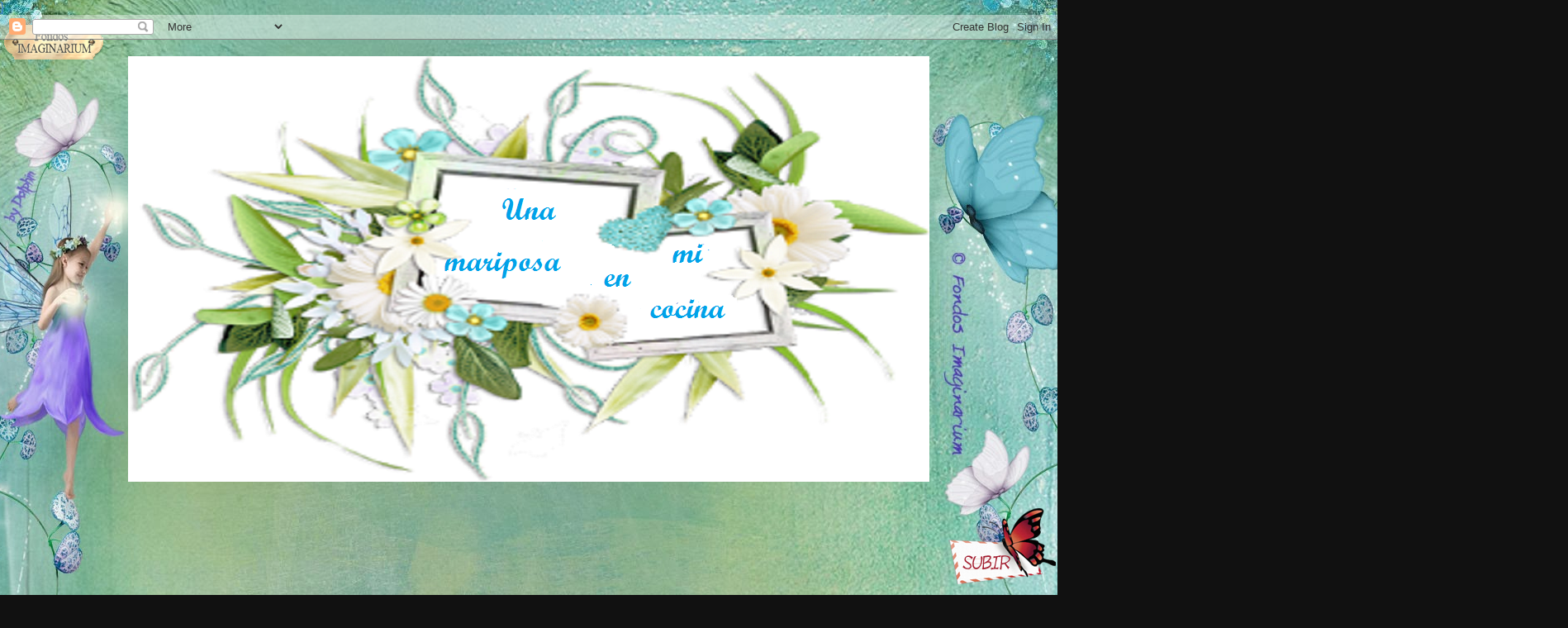

--- FILE ---
content_type: text/html; charset=UTF-8
request_url: https://unamariposaenmicocina.blogspot.com/2013/05/sanwhichon-tres-sabores.html
body_size: 48649
content:
<!DOCTYPE html>
<html class='v2' dir='ltr' xmlns='http://www.w3.org/1999/xhtml' xmlns:b='http://www.google.com/2005/gml/b' xmlns:data='http://www.google.com/2005/gml/data' xmlns:expr='http://www.google.com/2005/gml/expr'>
<head>
<link href='https://www.blogger.com/static/v1/widgets/4128112664-css_bundle_v2.css' rel='stylesheet' type='text/css'/>
<meta content='width=1100' name='viewport'/>
<meta content='text/html; charset=UTF-8' http-equiv='Content-Type'/>
<meta content='blogger' name='generator'/>
<link href='https://unamariposaenmicocina.blogspot.com/favicon.ico' rel='icon' type='image/x-icon'/>
<link href='http://unamariposaenmicocina.blogspot.com/2013/05/sanwhichon-tres-sabores.html' rel='canonical'/>
<link rel="alternate" type="application/atom+xml" title="Una mariposa en mi cocina - Atom" href="https://unamariposaenmicocina.blogspot.com/feeds/posts/default" />
<link rel="alternate" type="application/rss+xml" title="Una mariposa en mi cocina - RSS" href="https://unamariposaenmicocina.blogspot.com/feeds/posts/default?alt=rss" />
<link rel="service.post" type="application/atom+xml" title="Una mariposa en mi cocina - Atom" href="https://www.blogger.com/feeds/8559498766671424630/posts/default" />

<link rel="alternate" type="application/atom+xml" title="Una mariposa en mi cocina - Atom" href="https://unamariposaenmicocina.blogspot.com/feeds/7159412956464073278/comments/default" />
<!--Can't find substitution for tag [blog.ieCssRetrofitLinks]-->
<link href='https://blogger.googleusercontent.com/img/b/R29vZ2xl/AVvXsEiAx_IQUof_rVDv3mbiTOuZ-LZgLx4DsOvN6lK8eRwPZM2PZkNIjH-a6m_F4VZnWFNZm6FPeDlgcRs7WlPZAQUcX7XEXli035DZvwifuwEqPIZQrDwaqpPi5ty365TsUMRS-crYqBeUz8hY/s640/20130325_223358.jpg' rel='image_src'/>
<meta content='http://unamariposaenmicocina.blogspot.com/2013/05/sanwhichon-tres-sabores.html' property='og:url'/>
<meta content='Sanwhichon tres sabores' property='og:title'/>
<meta content='        Un paquete de pan de molde al que le faltan unos dias para  caducar, unos restos de fiambre en la nevera, unas latas de conserva en ...' property='og:description'/>
<meta content='https://blogger.googleusercontent.com/img/b/R29vZ2xl/AVvXsEiAx_IQUof_rVDv3mbiTOuZ-LZgLx4DsOvN6lK8eRwPZM2PZkNIjH-a6m_F4VZnWFNZm6FPeDlgcRs7WlPZAQUcX7XEXli035DZvwifuwEqPIZQrDwaqpPi5ty365TsUMRS-crYqBeUz8hY/w1200-h630-p-k-no-nu/20130325_223358.jpg' property='og:image'/>
<title>Una mariposa en mi cocina: Sanwhichon tres sabores</title>

}
    <style type='text/css'>@font-face{font-family:'Cherry Cream Soda';font-style:normal;font-weight:400;font-display:swap;src:url(//fonts.gstatic.com/s/cherrycreamsoda/v21/UMBIrOxBrW6w2FFyi9paG0fdVdRciQd9A98ZD47H.woff2)format('woff2');unicode-range:U+0000-00FF,U+0131,U+0152-0153,U+02BB-02BC,U+02C6,U+02DA,U+02DC,U+0304,U+0308,U+0329,U+2000-206F,U+20AC,U+2122,U+2191,U+2193,U+2212,U+2215,U+FEFF,U+FFFD;}@font-face{font-family:'Permanent Marker';font-style:normal;font-weight:400;font-display:swap;src:url(//fonts.gstatic.com/s/permanentmarker/v16/Fh4uPib9Iyv2ucM6pGQMWimMp004La2Cf5b6jlg.woff2)format('woff2');unicode-range:U+0000-00FF,U+0131,U+0152-0153,U+02BB-02BC,U+02C6,U+02DA,U+02DC,U+0304,U+0308,U+0329,U+2000-206F,U+20AC,U+2122,U+2191,U+2193,U+2212,U+2215,U+FEFF,U+FFFD;}</style>
<style id='page-skin-1' type='text/css'><!--
/*-----------------------------------------------
Blogger Template Style
Name:     Picture Window
Designer: Josh Peterson
URL:      www.noaesthetic.com
----------------------------------------------- */
/* Variable definitions
====================
<Variable name="keycolor" description="Main Color" type="color" default="#1a222a"/>
<Variable name="body.background" description="Body Background" type="background"
color="#99ccee" default="#111111 url(//themes.googleusercontent.com/image?id=1OACCYOE0-eoTRTfsBuX1NMN9nz599ufI1Jh0CggPFA_sK80AGkIr8pLtYRpNUKPmwtEa) repeat-x fixed top center"/>
<Group description="Page Text" selector="body">
<Variable name="body.font" description="Font" type="font"
default="normal normal 15px Arial, Tahoma, Helvetica, FreeSans, sans-serif"/>
<Variable name="body.text.color" description="Text Color" type="color" default="#333333"/>
</Group>
<Group description="Backgrounds" selector=".body-fauxcolumns-outer">
<Variable name="body.background.color" description="Outer Background" type="color" default="#296695"/>
<Variable name="header.background.color" description="Header Background" type="color" default="transparent"/>
<Variable name="post.background.color" description="Post Background" type="color" default="#ffffff"/>
</Group>
<Group description="Links" selector=".main-outer">
<Variable name="link.color" description="Link Color" type="color" default="#336699"/>
<Variable name="link.visited.color" description="Visited Color" type="color" default="#6699cc"/>
<Variable name="link.hover.color" description="Hover Color" type="color" default="#33aaff"/>
</Group>
<Group description="Blog Title" selector=".header h1">
<Variable name="header.font" description="Title Font" type="font"
default="normal normal 36px Arial, Tahoma, Helvetica, FreeSans, sans-serif"/>
<Variable name="header.text.color" description="Text Color" type="color" default="#ffffff" />
</Group>
<Group description="Tabs Text" selector=".tabs-inner .widget li a">
<Variable name="tabs.font" description="Font" type="font"
default="normal normal 15px Arial, Tahoma, Helvetica, FreeSans, sans-serif"/>
<Variable name="tabs.text.color" description="Text Color" type="color" default="#ffffff"/>
<Variable name="tabs.selected.text.color" description="Selected Color" type="color" default="#336699"/>
</Group>
<Group description="Tabs Background" selector=".tabs-outer .PageList">
<Variable name="tabs.background.color" description="Background Color" type="color" default="transparent"/>
<Variable name="tabs.selected.background.color" description="Selected Color" type="color" default="transparent"/>
<Variable name="tabs.separator.color" description="Separator Color" type="color" default="transparent"/>
</Group>
<Group description="Post Title" selector="h3.post-title, .comments h4">
<Variable name="post.title.font" description="Title Font" type="font"
default="normal normal 18px Arial, Tahoma, Helvetica, FreeSans, sans-serif"/>
</Group>
<Group description="Date Header" selector=".date-header">
<Variable name="date.header.color" description="Text Color" type="color" default="#337fcc"/>
</Group>
<Group description="Post" selector=".post">
<Variable name="post.footer.text.color" description="Footer Text Color" type="color" default="#999999"/>
<Variable name="post.border.color" description="Border Color" type="color" default="#dddddd"/>
</Group>
<Group description="Gadgets" selector="h2">
<Variable name="widget.title.font" description="Title Font" type="font"
default="bold normal 13px Arial, Tahoma, Helvetica, FreeSans, sans-serif"/>
<Variable name="widget.title.text.color" description="Title Color" type="color" default="#888888"/>
</Group>
<Group description="Footer" selector=".footer-outer">
<Variable name="footer.text.color" description="Text Color" type="color" default="#cccccc"/>
<Variable name="footer.widget.title.text.color" description="Gadget Title Color" type="color" default="#aaaaaa"/>
</Group>
<Group description="Footer Links" selector=".footer-outer">
<Variable name="footer.link.color" description="Link Color" type="color" default="#99ccee"/>
<Variable name="footer.link.visited.color" description="Visited Color" type="color" default="#77aaee"/>
<Variable name="footer.link.hover.color" description="Hover Color" type="color" default="#33aaff"/>
</Group>
<Variable name="content.margin" description="Content Margin Top" type="length" default="20px"/>
<Variable name="content.padding" description="Content Padding" type="length" default="0"/>
<Variable name="content.background" description="Content Background" type="background"
default="transparent none repeat scroll top left"/>
<Variable name="content.border.radius" description="Content Border Radius" type="length" default="0"/>
<Variable name="content.shadow.spread" description="Content Shadow Spread" type="length" default="0"/>
<Variable name="header.padding" description="Header Padding" type="length" default="0"/>
<Variable name="header.background.gradient" description="Header Gradient" type="url"
default="none"/>
<Variable name="header.border.radius" description="Header Border Radius" type="length" default="0"/>
<Variable name="main.border.radius.top" description="Main Border Radius" type="length" default="20px"/>
<Variable name="footer.border.radius.top" description="Footer Border Radius Top" type="length" default="0"/>
<Variable name="footer.border.radius.bottom" description="Footer Border Radius Bottom" type="length" default="20px"/>
<Variable name="region.shadow.spread" description="Main and Footer Shadow Spread" type="length" default="3px"/>
<Variable name="region.shadow.offset" description="Main and Footer Shadow Offset" type="length" default="1px"/>
<Variable name="tabs.background.gradient" description="Tab Background Gradient" type="url" default="none"/>
<Variable name="tab.selected.background.gradient" description="Selected Tab Background" type="url"
default="url(//www.blogblog.com/1kt/transparent/white80.png)"/>
<Variable name="tab.background" description="Tab Background" type="background"
default="transparent url(//www.blogblog.com/1kt/transparent/black50.png) repeat scroll top left"/>
<Variable name="tab.border.radius" description="Tab Border Radius" type="length" default="10px" />
<Variable name="tab.first.border.radius" description="First Tab Border Radius" type="length" default="10px" />
<Variable name="tabs.border.radius" description="Tabs Border Radius" type="length" default="0" />
<Variable name="tabs.spacing" description="Tab Spacing" type="length" default=".25em"/>
<Variable name="tabs.margin.bottom" description="Tab Margin Bottom" type="length" default="0"/>
<Variable name="tabs.margin.sides" description="Tab Margin Sides" type="length" default="20px"/>
<Variable name="main.background" description="Main Background" type="background"
default="transparent url(//www.blogblog.com/1kt/transparent/white80.png) repeat scroll top left"/>
<Variable name="main.padding.sides" description="Main Padding Sides" type="length" default="20px"/>
<Variable name="footer.background" description="Footer Background" type="background"
default="transparent url(//www.blogblog.com/1kt/transparent/black50.png) repeat scroll top left"/>
<Variable name="post.margin.sides" description="Post Margin Sides" type="length" default="-20px"/>
<Variable name="post.border.radius" description="Post Border Radius" type="length" default="5px"/>
<Variable name="widget.title.text.transform" description="Widget Title Text Transform" type="string" default="uppercase"/>
<Variable name="mobile.background.overlay" description="Mobile Background Overlay" type="string"
default="transparent none repeat scroll top left"/>
<Variable name="startSide" description="Side where text starts in blog language" type="automatic" default="left"/>
<Variable name="endSide" description="Side where text ends in blog language" type="automatic" default="right"/>
*/
/* Content
----------------------------------------------- */
body {
font: normal normal 16px Verdana, Geneva, sans-serif;
color: #337fcc;
background: #111111 url(//themes.googleusercontent.com/image?id=1OACCYOE0-eoTRTfsBuX1NMN9nz599ufI1Jh0CggPFA_sK80AGkIr8pLtYRpNUKPmwtEa) repeat-x fixed top center;
}
html body .region-inner {
min-width: 0;
max-width: 100%;
width: auto;
}
.content-outer {
font-size: 90%;
}
a:link {
text-decoration:none;
color: #336699;
}
a:visited {
text-decoration:none;
color: #6699cc;
}
a:hover {
text-decoration:underline;
color: #33aaff;
}
.content-outer {
background: transparent none repeat scroll top left;
-moz-border-radius: 0;
-webkit-border-radius: 0;
-goog-ms-border-radius: 0;
border-radius: 0;
-moz-box-shadow: 0 0 0 rgba(0, 0, 0, .15);
-webkit-box-shadow: 0 0 0 rgba(0, 0, 0, .15);
-goog-ms-box-shadow: 0 0 0 rgba(0, 0, 0, .15);
box-shadow: 0 0 0 rgba(0, 0, 0, .15);
margin: 20px auto;
}
.content-inner {
padding: 0;
}
/* Header
----------------------------------------------- */
.header-outer {
background: #dddddd none repeat-x scroll top left;
_background-image: none;
color: #004c99;
-moz-border-radius: 0;
-webkit-border-radius: 0;
-goog-ms-border-radius: 0;
border-radius: 0;
}
.Header img, .Header #header-inner {
-moz-border-radius: 0;
-webkit-border-radius: 0;
-goog-ms-border-radius: 0;
border-radius: 0;
}
.header-inner .Header .titlewrapper,
.header-inner .Header .descriptionwrapper {
padding-left: 0;
padding-right: 0;
}
.Header h1 {
font: normal normal 36px Permanent Marker;
text-shadow: 1px 1px 3px rgba(0, 0, 0, 0.3);
}
.Header h1 a {
color: #004c99;
}
.Header .description {
font-size: 130%;
}
/* Tabs
----------------------------------------------- */
.tabs-inner {
margin: .5em 20px 0;
padding: 0;
}
.tabs-inner .section {
margin: 0;
}
.tabs-inner .widget ul {
padding: 0;
background: transparent none repeat scroll bottom;
-moz-border-radius: 0;
-webkit-border-radius: 0;
-goog-ms-border-radius: 0;
border-radius: 0;
}
.tabs-inner .widget li {
border: none;
}
.tabs-inner .widget li a {
display: inline-block;
padding: .5em 1em;
margin-right: .25em;
color: #ffffff;
font: normal normal 15px Cherry Cream Soda;
-moz-border-radius: 10px 10px 0 0;
-webkit-border-top-left-radius: 10px;
-webkit-border-top-right-radius: 10px;
-goog-ms-border-radius: 10px 10px 0 0;
border-radius: 10px 10px 0 0;
background: transparent url(//www.blogblog.com/1kt/transparent/black50.png) repeat scroll top left;
border-right: 1px solid transparent;
}
.tabs-inner .widget li:first-child a {
padding-left: 1.25em;
-moz-border-radius-topleft: 10px;
-moz-border-radius-bottomleft: 0;
-webkit-border-top-left-radius: 10px;
-webkit-border-bottom-left-radius: 0;
-goog-ms-border-top-left-radius: 10px;
-goog-ms-border-bottom-left-radius: 0;
border-top-left-radius: 10px;
border-bottom-left-radius: 0;
}
.tabs-inner .widget li.selected a,
.tabs-inner .widget li a:hover {
position: relative;
z-index: 1;
background: transparent url(//www.blogblog.com/1kt/transparent/white80.png) repeat scroll bottom;
color: #336699;
-moz-box-shadow: 0 0 3px rgba(0, 0, 0, .15);
-webkit-box-shadow: 0 0 3px rgba(0, 0, 0, .15);
-goog-ms-box-shadow: 0 0 3px rgba(0, 0, 0, .15);
box-shadow: 0 0 3px rgba(0, 0, 0, .15);
}
/* Headings
----------------------------------------------- */
h2 {
font: bold normal 13px Arial, Tahoma, Helvetica, FreeSans, sans-serif;
text-transform: uppercase;
color: #0000ff;
margin: .5em 0;
}
/* Main
----------------------------------------------- */
.main-outer {
background: transparent url(//www.blogblog.com/1kt/transparent/white80.png) repeat scroll top left;
-moz-border-radius: 20px 20px 0 0;
-webkit-border-top-left-radius: 20px;
-webkit-border-top-right-radius: 20px;
-webkit-border-bottom-left-radius: 0;
-webkit-border-bottom-right-radius: 0;
-goog-ms-border-radius: 20px 20px 0 0;
border-radius: 20px 20px 0 0;
-moz-box-shadow: 0 1px 3px rgba(0, 0, 0, .15);
-webkit-box-shadow: 0 1px 3px rgba(0, 0, 0, .15);
-goog-ms-box-shadow: 0 1px 3px rgba(0, 0, 0, .15);
box-shadow: 0 1px 3px rgba(0, 0, 0, .15);
}
.main-inner {
padding: 15px 20px 20px;
}
.main-inner .column-center-inner {
padding: 0 0;
}
.main-inner .column-left-inner {
padding-left: 0;
}
.main-inner .column-right-inner {
padding-right: 0;
}
/* Posts
----------------------------------------------- */
h3.post-title {
margin: 0;
font: normal normal 30px Permanent Marker;
}
.comments h4 {
margin: 1em 0 0;
font: normal normal 30px Permanent Marker;
}
.date-header span {
color: #33aaff;
}
.post-outer {
background-color: transparent;
border: solid 1px #dddddd;
-moz-border-radius: 5px;
-webkit-border-radius: 5px;
border-radius: 5px;
-goog-ms-border-radius: 5px;
padding: 15px 20px;
margin: 0 -20px 20px;
}
.post-body {
line-height: 1.4;
font-size: 110%;
position: relative;
}
.post-header {
margin: 0 0 1.5em;
color: #999999;
line-height: 1.6;
}
.post-footer {
margin: .5em 0 0;
color: #999999;
line-height: 1.6;
}
#blog-pager {
font-size: 140%
}
#comments .comment-author {
padding-top: 1.5em;
border-top: dashed 1px #ccc;
border-top: dashed 1px rgba(128, 128, 128, .5);
background-position: 0 1.5em;
}
#comments .comment-author:first-child {
padding-top: 0;
border-top: none;
}
.avatar-image-container {
margin: .2em 0 0;
}
/* Comments
----------------------------------------------- */
.comments .comments-content .icon.blog-author {
background-repeat: no-repeat;
background-image: url([data-uri]);
}
.comments .comments-content .loadmore a {
border-top: 1px solid #33aaff;
border-bottom: 1px solid #33aaff;
}
.comments .continue {
border-top: 2px solid #33aaff;
}
/* Widgets
----------------------------------------------- */
.widget ul, .widget #ArchiveList ul.flat {
padding: 0;
list-style: none;
}
.widget ul li, .widget #ArchiveList ul.flat li {
border-top: dashed 1px #ccc;
border-top: dashed 1px rgba(128, 128, 128, .5);
}
.widget ul li:first-child, .widget #ArchiveList ul.flat li:first-child {
border-top: none;
}
.widget .post-body ul {
list-style: disc;
}
.widget .post-body ul li {
border: none;
}
/* Footer
----------------------------------------------- */
.footer-outer {
color:#cccccc;
background: transparent url(//www.blogblog.com/1kt/transparent/black50.png) repeat scroll top left;
-moz-border-radius: 0 0 20px 20px;
-webkit-border-top-left-radius: 0;
-webkit-border-top-right-radius: 0;
-webkit-border-bottom-left-radius: 20px;
-webkit-border-bottom-right-radius: 20px;
-goog-ms-border-radius: 0 0 20px 20px;
border-radius: 0 0 20px 20px;
-moz-box-shadow: 0 1px 3px rgba(0, 0, 0, .15);
-webkit-box-shadow: 0 1px 3px rgba(0, 0, 0, .15);
-goog-ms-box-shadow: 0 1px 3px rgba(0, 0, 0, .15);
box-shadow: 0 1px 3px rgba(0, 0, 0, .15);
}
.footer-inner {
padding: 10px 20px 20px;
}
.footer-outer a {
color: #99ccee;
}
.footer-outer a:visited {
color: #77aaee;
}
.footer-outer a:hover {
color: #33aaff;
}
.footer-outer .widget h2 {
color: #aaaaaa;
}
/* Mobile
----------------------------------------------- */
html body.mobile {
height: auto;
}
html body.mobile {
min-height: 480px;
background-size: 100% auto;
}
.mobile .body-fauxcolumn-outer {
background: transparent none repeat scroll top left;
}
html .mobile .mobile-date-outer, html .mobile .blog-pager {
border-bottom: none;
background: transparent url(//www.blogblog.com/1kt/transparent/white80.png) repeat scroll top left;
margin-bottom: 10px;
}
.mobile .date-outer {
background: transparent url(//www.blogblog.com/1kt/transparent/white80.png) repeat scroll top left;
}
.mobile .header-outer, .mobile .main-outer,
.mobile .post-outer, .mobile .footer-outer {
-moz-border-radius: 0;
-webkit-border-radius: 0;
-goog-ms-border-radius: 0;
border-radius: 0;
}
.mobile .content-outer,
.mobile .main-outer,
.mobile .post-outer {
background: inherit;
border: none;
}
.mobile .content-outer {
font-size: 100%;
}
.mobile-link-button {
background-color: #336699;
}
.mobile-link-button a:link, .mobile-link-button a:visited {
color: transparent;
}
.mobile-index-contents {
color: #337fcc;
}
.mobile .tabs-inner .PageList .widget-content {
background: transparent url(//www.blogblog.com/1kt/transparent/white80.png) repeat scroll bottom;
color: #336699;
}
.mobile .tabs-inner .PageList .widget-content .pagelist-arrow {
border-left: 1px solid transparent;
}

--></style>
<style id='template-skin-1' type='text/css'><!--
body {
min-width: 970px;
}
.content-outer, .content-fauxcolumn-outer, .region-inner {
min-width: 970px;
max-width: 970px;
_width: 970px;
}
.main-inner .columns {
padding-left: 0px;
padding-right: 240px;
}
.main-inner .fauxcolumn-center-outer {
left: 0px;
right: 240px;
/* IE6 does not respect left and right together */
_width: expression(this.parentNode.offsetWidth -
parseInt("0px") -
parseInt("240px") + 'px');
}
.main-inner .fauxcolumn-left-outer {
width: 0px;
}
.main-inner .fauxcolumn-right-outer {
width: 240px;
}
.main-inner .column-left-outer {
width: 0px;
right: 100%;
margin-left: -0px;
}
.main-inner .column-right-outer {
width: 240px;
margin-right: -240px;
}
#layout {
min-width: 0;
}
#layout .content-outer {
min-width: 0;
width: 800px;
}
#layout .region-inner {
min-width: 0;
width: auto;
}
--></style>
<link href='https://www.blogger.com/dyn-css/authorization.css?targetBlogID=8559498766671424630&amp;zx=3576a0af-0cf0-4874-bfc5-1e7aff2ff988' media='none' onload='if(media!=&#39;all&#39;)media=&#39;all&#39;' rel='stylesheet'/><noscript><link href='https://www.blogger.com/dyn-css/authorization.css?targetBlogID=8559498766671424630&amp;zx=3576a0af-0cf0-4874-bfc5-1e7aff2ff988' rel='stylesheet'/></noscript>
<meta name='google-adsense-platform-account' content='ca-host-pub-1556223355139109'/>
<meta name='google-adsense-platform-domain' content='blogspot.com'/>

</head>
<body class='loading'>
<div class='navbar section' id='navbar'><div class='widget Navbar' data-version='1' id='Navbar1'><script type="text/javascript">
    function setAttributeOnload(object, attribute, val) {
      if(window.addEventListener) {
        window.addEventListener('load',
          function(){ object[attribute] = val; }, false);
      } else {
        window.attachEvent('onload', function(){ object[attribute] = val; });
      }
    }
  </script>
<div id="navbar-iframe-container"></div>
<script type="text/javascript" src="https://apis.google.com/js/platform.js"></script>
<script type="text/javascript">
      gapi.load("gapi.iframes:gapi.iframes.style.bubble", function() {
        if (gapi.iframes && gapi.iframes.getContext) {
          gapi.iframes.getContext().openChild({
              url: 'https://www.blogger.com/navbar/8559498766671424630?po\x3d7159412956464073278\x26origin\x3dhttps://unamariposaenmicocina.blogspot.com',
              where: document.getElementById("navbar-iframe-container"),
              id: "navbar-iframe"
          });
        }
      });
    </script><script type="text/javascript">
(function() {
var script = document.createElement('script');
script.type = 'text/javascript';
script.src = '//pagead2.googlesyndication.com/pagead/js/google_top_exp.js';
var head = document.getElementsByTagName('head')[0];
if (head) {
head.appendChild(script);
}})();
</script>
</div></div>
<div class='body-fauxcolumns'>
<div class='fauxcolumn-outer body-fauxcolumn-outer'>
<div class='cap-top'>
<div class='cap-left'></div>
<div class='cap-right'></div>
</div>
<div class='fauxborder-left'>
<div class='fauxborder-right'></div>
<div class='fauxcolumn-inner'>
</div>
</div>
<div class='cap-bottom'>
<div class='cap-left'></div>
<div class='cap-right'></div>
</div>
</div>
</div>
<div class='content'>
<div class='content-fauxcolumns'>
<div class='fauxcolumn-outer content-fauxcolumn-outer'>
<div class='cap-top'>
<div class='cap-left'></div>
<div class='cap-right'></div>
</div>
<div class='fauxborder-left'>
<div class='fauxborder-right'></div>
<div class='fauxcolumn-inner'>
</div>
</div>
<div class='cap-bottom'>
<div class='cap-left'></div>
<div class='cap-right'></div>
</div>
</div>
</div>
<div class='content-outer'>
<div class='content-cap-top cap-top'>
<div class='cap-left'></div>
<div class='cap-right'></div>
</div>
<div class='fauxborder-left content-fauxborder-left'>
<div class='fauxborder-right content-fauxborder-right'></div>
<div class='content-inner'>
<header>
<div class='header-outer'>
<div class='header-cap-top cap-top'>
<div class='cap-left'></div>
<div class='cap-right'></div>
</div>
<div class='fauxborder-left header-fauxborder-left'>
<div class='fauxborder-right header-fauxborder-right'></div>
<div class='region-inner header-inner'>
<div class='header section' id='header'><div class='widget Header' data-version='1' id='Header1'>
<div id='header-inner'>
<a href='https://unamariposaenmicocina.blogspot.com/' style='display: block'>
<img alt='Una mariposa en mi cocina' height='515px; ' id='Header1_headerimg' src='https://blogger.googleusercontent.com/img/b/R29vZ2xl/AVvXsEh-bTN08AWszKNK02t21_BLAzRGYexRM7ZZO236ce0-KZnQwVpiiEMurJuR-12rTmgKpw1XI-3xOETbXOflyWzXZik2_1hDXf5wwXacSB3n3hk604SrTgSlRAOmOaABefBa-PEVUJ3MPCwD/s1600/FONDO606C.png' style='display: block' width='970px; '/>
</a>
</div>
</div></div>
</div>
</div>
<div class='header-cap-bottom cap-bottom'>
<div class='cap-left'></div>
<div class='cap-right'></div>
</div>
</div>
</header>
<div class='tabs-outer'>
<div class='tabs-cap-top cap-top'>
<div class='cap-left'></div>
<div class='cap-right'></div>
</div>
<div class='fauxborder-left tabs-fauxborder-left'>
<div class='fauxborder-right tabs-fauxborder-right'></div>
<div class='region-inner tabs-inner'>
<div class='tabs section' id='crosscol'><div class='widget Followers' data-version='1' id='Followers1'>
<h2 class='title'>Seguidores</h2>
<div class='widget-content'>
<div id='Followers1-wrapper'>
<div style='margin-right:2px;'>
<div><script type="text/javascript" src="https://apis.google.com/js/platform.js"></script>
<div id="followers-iframe-container"></div>
<script type="text/javascript">
    window.followersIframe = null;
    function followersIframeOpen(url) {
      gapi.load("gapi.iframes", function() {
        if (gapi.iframes && gapi.iframes.getContext) {
          window.followersIframe = gapi.iframes.getContext().openChild({
            url: url,
            where: document.getElementById("followers-iframe-container"),
            messageHandlersFilter: gapi.iframes.CROSS_ORIGIN_IFRAMES_FILTER,
            messageHandlers: {
              '_ready': function(obj) {
                window.followersIframe.getIframeEl().height = obj.height;
              },
              'reset': function() {
                window.followersIframe.close();
                followersIframeOpen("https://www.blogger.com/followers/frame/8559498766671424630?colors\x3dCgt0cmFuc3BhcmVudBILdHJhbnNwYXJlbnQaByMzMzdmY2MiByMzMzY2OTkqC3RyYW5zcGFyZW50MgcjMDAwMGZmOgcjMzM3ZmNjQgcjMzM2Njk5SgcjMDAwMDAwUgcjMzM2Njk5Wgt0cmFuc3BhcmVudA%3D%3D\x26pageSize\x3d21\x26hl\x3des\x26origin\x3dhttps://unamariposaenmicocina.blogspot.com");
              },
              'open': function(url) {
                window.followersIframe.close();
                followersIframeOpen(url);
              }
            }
          });
        }
      });
    }
    followersIframeOpen("https://www.blogger.com/followers/frame/8559498766671424630?colors\x3dCgt0cmFuc3BhcmVudBILdHJhbnNwYXJlbnQaByMzMzdmY2MiByMzMzY2OTkqC3RyYW5zcGFyZW50MgcjMDAwMGZmOgcjMzM3ZmNjQgcjMzM2Njk5SgcjMDAwMDAwUgcjMzM2Njk5Wgt0cmFuc3BhcmVudA%3D%3D\x26pageSize\x3d21\x26hl\x3des\x26origin\x3dhttps://unamariposaenmicocina.blogspot.com");
  </script></div>
</div>
</div>
<div class='clear'></div>
</div>
</div></div>
<div class='tabs no-items section' id='crosscol-overflow'></div>
</div>
</div>
<div class='tabs-cap-bottom cap-bottom'>
<div class='cap-left'></div>
<div class='cap-right'></div>
</div>
</div>
<div class='main-outer'>
<div class='main-cap-top cap-top'>
<div class='cap-left'></div>
<div class='cap-right'></div>
</div>
<div class='fauxborder-left main-fauxborder-left'>
<div class='fauxborder-right main-fauxborder-right'></div>
<div class='region-inner main-inner'>
<div class='columns fauxcolumns'>
<div class='fauxcolumn-outer fauxcolumn-center-outer'>
<div class='cap-top'>
<div class='cap-left'></div>
<div class='cap-right'></div>
</div>
<div class='fauxborder-left'>
<div class='fauxborder-right'></div>
<div class='fauxcolumn-inner'>
</div>
</div>
<div class='cap-bottom'>
<div class='cap-left'></div>
<div class='cap-right'></div>
</div>
</div>
<div class='fauxcolumn-outer fauxcolumn-left-outer'>
<div class='cap-top'>
<div class='cap-left'></div>
<div class='cap-right'></div>
</div>
<div class='fauxborder-left'>
<div class='fauxborder-right'></div>
<div class='fauxcolumn-inner'>
</div>
</div>
<div class='cap-bottom'>
<div class='cap-left'></div>
<div class='cap-right'></div>
</div>
</div>
<div class='fauxcolumn-outer fauxcolumn-right-outer'>
<div class='cap-top'>
<div class='cap-left'></div>
<div class='cap-right'></div>
</div>
<div class='fauxborder-left'>
<div class='fauxborder-right'></div>
<div class='fauxcolumn-inner'>
</div>
</div>
<div class='cap-bottom'>
<div class='cap-left'></div>
<div class='cap-right'></div>
</div>
</div>
<!-- corrects IE6 width calculation -->
<div class='columns-inner'>
<div class='column-center-outer'>
<div class='column-center-inner'>
<div class='main section' id='main'><div class='widget Blog' data-version='1' id='Blog1'>
<div class='blog-posts hfeed'>

          <div class="date-outer">
        
<h2 class='date-header'><span>viernes, 24 de mayo de 2013</span></h2>

          <div class="date-posts">
        
<div class='post-outer'>
<div class='post hentry' itemprop='blogPost' itemscope='itemscope' itemtype='http://schema.org/BlogPosting'>
<meta content='https://blogger.googleusercontent.com/img/b/R29vZ2xl/AVvXsEiAx_IQUof_rVDv3mbiTOuZ-LZgLx4DsOvN6lK8eRwPZM2PZkNIjH-a6m_F4VZnWFNZm6FPeDlgcRs7WlPZAQUcX7XEXli035DZvwifuwEqPIZQrDwaqpPi5ty365TsUMRS-crYqBeUz8hY/s640/20130325_223358.jpg' itemprop='image_url'/>
<meta content='8559498766671424630' itemprop='blogId'/>
<meta content='7159412956464073278' itemprop='postId'/>
<a name='7159412956464073278'></a>
<h3 class='post-title entry-title' itemprop='name'>
Sanwhichon tres sabores
</h3>
<div class='post-header'>
<div class='post-header-line-1'></div>
</div>
<div class='post-body entry-content' id='post-body-7159412956464073278' itemprop='description articleBody'>
<br />
<div class="separator" style="clear: both; text-align: center;">
<b><span style="color: blue;"><span style="font-size: small;"><span style="font-family: Verdana, sans-serif;"><a href="https://blogger.googleusercontent.com/img/b/R29vZ2xl/AVvXsEiAx_IQUof_rVDv3mbiTOuZ-LZgLx4DsOvN6lK8eRwPZM2PZkNIjH-a6m_F4VZnWFNZm6FPeDlgcRs7WlPZAQUcX7XEXli035DZvwifuwEqPIZQrDwaqpPi5ty365TsUMRS-crYqBeUz8hY/s1600/20130325_223358.jpg" imageanchor="1" style="margin-left: 1em; margin-right: 1em;"><img border="0" height="398" src="https://blogger.googleusercontent.com/img/b/R29vZ2xl/AVvXsEiAx_IQUof_rVDv3mbiTOuZ-LZgLx4DsOvN6lK8eRwPZM2PZkNIjH-a6m_F4VZnWFNZm6FPeDlgcRs7WlPZAQUcX7XEXli035DZvwifuwEqPIZQrDwaqpPi5ty365TsUMRS-crYqBeUz8hY/s640/20130325_223358.jpg" width="640" /></a></span></span></span></b></div>
<div class="separator" style="clear: both; text-align: center;">
</div>
<br />
<b><span style="color: blue;"><span style="font-size: small;"><span style="font-family: Verdana, sans-serif;">&nbsp;</span></span></span></b><span style="color: blue;"><span style="font-size: small;"><span style="font-family: Verdana, sans-serif;"><span style="font-size: small;">Un paquete de pan de molde al que le faltan unos dias para&nbsp; <span style="font-size: small;">caducar, unos restos de fiambre en la nevera, unas <span style="font-size: small;">latas de conserva en la despensa, un huevo duro y <span style="font-size: small;">alguna cosilla mas <span style="font-size: small;">y en un momento&nbsp; tenemos preparado un rico super mega sanwhich para cenar, merendar,como aperitivo cortado en trocitos, llevar a la playa<span style="font-size: small;"> ahora que llega el buen tiempo etc, este lo hice el otro dia para aprovechar restos, haber que os parece...</span></span></span></span></span></span></span></span></span><br />
<br />
<b><span style="color: blue;"><span style="font-size: small;"><span style="font-family: Verdana, sans-serif;">Ingredientes:</span></span></span></b><br />
<br />
<ul>
<li><span style="color: blue;"><span style="font-size: small;"><span style="font-family: Verdana, sans-serif;"><span style="font-size: small;">Pan de molde</span></span></span></span></li>
<li><span style="color: blue;"><span style="font-size: small;"><span style="font-family: Verdana, sans-serif;"><span style="font-size: small;">jamon york</span></span></span></span></li>
<li><span style="color: blue;"><span style="font-size: small;"><span style="font-family: Verdana, sans-serif;"><span style="font-size: small;">palitos de cangrejo</span></span></span></span></li>
<li><span style="color: blue;"><span style="font-size: small;"><span style="font-family: Verdana, sans-serif;"><span style="font-size: small;">pimientos de piquillo o morrones </span></span></span></span></li>
<li><span style="color: blue;"><span style="font-size: small;"><span style="font-family: Verdana, sans-serif;"><span style="font-size: small;">atun</span></span></span></span></li>
<li><span style="color: blue;"><span style="font-size: small;"><span style="font-family: Verdana, sans-serif;"><span style="font-size: small;">huevo d<span style="font-size: small;">uro</span></span></span></span></span></li>
<li><span style="color: blue;"><span style="font-size: small;"><span style="font-family: Verdana, sans-serif;"><span style="font-size: small;"><span style="font-size: small;">aceitunas sin hueso </span></span></span></span></span></li>
<li><span style="color: blue;"><span style="font-size: small;"><span style="font-family: Verdana, sans-serif;"><span style="font-size: small;"><span style="font-size: small;">mayonesa</span></span></span></span></span></li>
<li><span style="color: blue;"><span style="font-size: small;"><span style="font-family: Verdana, sans-serif;"><span style="font-size: small;"><span style="font-size: small;">queso de untar</span></span></span></span></span></li>
<li><span style="color: blue;"><span style="font-size: small;"><span style="font-family: Verdana, sans-serif;"><span style="font-size: small;"><span style="font-size: small;">salsa de tomate casera</span></span></span></span></span></li>
</ul>
<br />
<b><span style="color: blue;"><span style="font-size: small;"><span style="font-family: Verdana, sans-serif;"><span style="font-size: small;"><span style="font-size: small;">Preparacion:</span></span></span></span></span></b><br />
<br />
<b><span style="color: blue;"><span style="font-size: small;"><span style="font-family: Verdana, sans-serif;"><span style="font-size: small;"><span style="font-size: small;">Hacemos los rellenos:</span></span></span></span></span></b><br />
<br />
<span style="color: blue;"><span style="font-size: small;"><span style="font-family: Verdana, sans-serif;"><span style="font-size: small;"><span style="font-size: small;">En un bol mezclamos el atun, <span style="font-size: small;">pimientos <span style="font-size: small;">y aceitunas picadas y </span></span>unas 2 cucharadas de mayonesa y otras 2 de salsa de tomate y mezclamos bien.</span></span></span></span></span><br />
<span style="color: blue;"><span style="font-size: small;"><span style="font-family: Verdana, sans-serif;"><span style="font-size: small;"><span style="font-size: small;">En otro bol mezclamos muy bien el jamon york picadito con unas cucharadas de queso de untar y unas cucharadas de mayonesa y mezclamos.</span></span></span></span></span><br />
<span style="color: blue;"><span style="font-size: small;"><span style="font-family: Verdana, sans-serif;"><span style="font-size: small;"><span style="font-size: small;">Y por ultimo mezclamos los palitos de cangrejo <span style="font-size: small;">y el&nbsp; <span style="font-size: small;">huevo duro picadito con mayonesa.</span></span> </span></span></span></span></span><br />
<span style="color: blue;"><span style="font-size: small;"><span style="font-family: Verdana, sans-serif;"><span style="font-size: small;"><span style="font-size: small;">En un molde cake forrado con papel film ponemos una capa de rodajas de pan de molde y sobr<span style="font-size: small;">e estas una capa de relleno de atun, <span style="font-size: small;">otra <span style="font-size: small;">capa de pan, relleno de <span style="font-size: small;">cangrejo, pan <span style="font-size: small;">, relleno de jamon y terminamos con una capa de pan, tapamos con el film presionamos bien y dejamos en la nevera un par de horas como minimo <span style="font-size: small;">,<span style="font-size: small;">, tambien podeis dejarlo de la mañana para la noche o de un dia para otro</span>.</span></span></span></span></span></span></span></span></span></span></span><br />
<span style="color: blue;"><span style="font-size: small;"><span style="font-family: Verdana, sans-serif;"><span style="font-size: small;"><span style="font-size: small;"><span style="font-size: small;"><span style="font-size: small;"><span style="font-size: small;"><span style="font-size: small;"><span style="font-size: small;"><span style="font-size: small;">Cuando lo vayamos a consumir lo desmoldamos , sacamos el plastico y lo cortamos en porciones.</span></span></span></span></span></span></span></span></span></span></span><br />
<br />
<a href="https://blogger.googleusercontent.com/img/b/R29vZ2xl/AVvXsEhgkZEvJwLRe51D7x3WLSzbIDgzznPslSg52zJ6WuEXnkB5ZoyqyAKAYhXuLjc1qaJ64Lqp5bGGOT44LNPAIZn0jZPye5MFfusZ9JCOU3XhUWQ0dBeseIl3k5K-HelMp5SxHVtV1zmevGCd/s1600/20130325_223136.jpg" imageanchor="1" style="clear: left; float: left; margin-bottom: 1em; margin-right: 1em;"><img border="0" height="400" src="https://blogger.googleusercontent.com/img/b/R29vZ2xl/AVvXsEhgkZEvJwLRe51D7x3WLSzbIDgzznPslSg52zJ6WuEXnkB5ZoyqyAKAYhXuLjc1qaJ64Lqp5bGGOT44LNPAIZn0jZPye5MFfusZ9JCOU3XhUWQ0dBeseIl3k5K-HelMp5SxHVtV1zmevGCd/s640/20130325_223136.jpg" width="640" /></a><span style="color: blue;"><span style="font-size: small;"><span style="font-family: Verdana, sans-serif;"><span style="font-size: small;"><span style="font-size: small;"><span style="font-size: small;"><span style="font-size: small;"><span style="font-size: small;"><span style="font-size: small;"><span style="font-size: small;"><span style="font-size: small;"> Es facil, se pued<span style="font-size: small;">e prepara con antelacion y queda muy rico.</span></span></span></span></span></span></span></span></span></span></span></span><br />
<br />
<div class="separator" style="clear: both; text-align: center;">
<span style="color: blue;"><span style="font-family: Verdana, sans-serif;"><span style="font-size: small;"><span style="font-size: small;"><span style="font-size: small;"><img border="0" height="640" src="https://blogger.googleusercontent.com/img/b/R29vZ2xl/AVvXsEgX8ld_xhEvs1N5ftsweP5HgXkLeta6TTX5VPJtP6IGyppD4IyLkX-i0bMJYftgl-brfF5J_syB0xTPcfRldwcxGSW8Fkw28B8WioQCAWc7WR4cJaOCdwfpLXzySyxLk_hg4lfFYSbv2PX6/s640/20130325_223144.jpg" width="400" /></span></span></span></span></span></div>
<br />
<br />
<span style="color: blue;"><span style="font-size: small;"><span style="font-family: Verdana, sans-serif;"><span style="font-size: small;"><span style="font-size: small;"><span style="font-size: small;"><span style="font-size: small;"><span style="font-size: small;"><span style="font-size: small;"><span style="font-size: small;"><span style="font-size: small;"><span style="font-size: small;"><span style="font-size: small;">Buen provecho&#161;&#161;&#161;&#161; bicosss y feliz finde&#161;&#161;&#161;&#161;&#161;.</span>&nbsp;</span> </span></span></span></span></span></span></span></span></span></span></span><br />
<br />
<br />
<br />
<span style="color: blue;"><span style="font-size: small;"><span style="font-family: Verdana, sans-serif;"><span style="font-size: small;"><span style="font-size: small;">&nbsp; &nbsp;&nbsp;</span></span></span></span></span><br />
<span style="color: blue;"><span style="font-size: small;"><span style="font-family: Verdana, sans-serif;"><span style="font-size: small;"><span style="font-size: small;">&nbsp;</span>&nbsp;</span> </span></span></span>
<div style='clear: both;'></div>
</div>
<div class='post-footer'>
<div class='post-footer-line post-footer-line-1'><span class='post-author vcard'>
Publicado por
<span class='fn' itemprop='author' itemscope='itemscope' itemtype='http://schema.org/Person'>
<meta content='https://www.blogger.com/profile/04252030223918059206' itemprop='url'/>
<a href='https://www.blogger.com/profile/04252030223918059206' rel='author' title='author profile'>
<span itemprop='name'>Marijose</span>
</a>
</span>
</span>
<span class='post-timestamp'>
en
<meta content='http://unamariposaenmicocina.blogspot.com/2013/05/sanwhichon-tres-sabores.html' itemprop='url'/>
<a class='timestamp-link' href='https://unamariposaenmicocina.blogspot.com/2013/05/sanwhichon-tres-sabores.html' rel='bookmark' title='permanent link'><abbr class='published' itemprop='datePublished' title='2013-05-24T16:09:00+02:00'>16:09</abbr></a>
</span>
<span class='post-comment-link'>
</span>
<span class='post-icons'>
<span class='item-action'>
<a href='https://www.blogger.com/email-post/8559498766671424630/7159412956464073278' title='Enviar entrada por correo electrónico'>
<img alt="" class="icon-action" height="13" src="//img1.blogblog.com/img/icon18_email.gif" width="18">
</a>
</span>
<span class='item-control blog-admin pid-1687152035'>
<a href='https://www.blogger.com/post-edit.g?blogID=8559498766671424630&postID=7159412956464073278&from=pencil' title='Editar entrada'>
<img alt='' class='icon-action' height='18' src='https://resources.blogblog.com/img/icon18_edit_allbkg.gif' width='18'/>
</a>
</span>
</span>
<div class='post-share-buttons goog-inline-block'>
<a class='goog-inline-block share-button sb-email' href='https://www.blogger.com/share-post.g?blogID=8559498766671424630&postID=7159412956464073278&target=email' target='_blank' title='Enviar por correo electrónico'><span class='share-button-link-text'>Enviar por correo electrónico</span></a><a class='goog-inline-block share-button sb-blog' href='https://www.blogger.com/share-post.g?blogID=8559498766671424630&postID=7159412956464073278&target=blog' onclick='window.open(this.href, "_blank", "height=270,width=475"); return false;' target='_blank' title='Escribe un blog'><span class='share-button-link-text'>Escribe un blog</span></a><a class='goog-inline-block share-button sb-twitter' href='https://www.blogger.com/share-post.g?blogID=8559498766671424630&postID=7159412956464073278&target=twitter' target='_blank' title='Compartir en X'><span class='share-button-link-text'>Compartir en X</span></a><a class='goog-inline-block share-button sb-facebook' href='https://www.blogger.com/share-post.g?blogID=8559498766671424630&postID=7159412956464073278&target=facebook' onclick='window.open(this.href, "_blank", "height=430,width=640"); return false;' target='_blank' title='Compartir con Facebook'><span class='share-button-link-text'>Compartir con Facebook</span></a><a class='goog-inline-block share-button sb-pinterest' href='https://www.blogger.com/share-post.g?blogID=8559498766671424630&postID=7159412956464073278&target=pinterest' target='_blank' title='Compartir en Pinterest'><span class='share-button-link-text'>Compartir en Pinterest</span></a>
</div>
</div>
<div class='post-footer-line post-footer-line-2'><span class='post-labels'>
Etiquetas:
<a href='https://unamariposaenmicocina.blogspot.com/search/label/Pasteles%20salados' rel='tag'>Pasteles salados</a>
</span>
</div>
<div class='post-footer-line post-footer-line-3'><span class='post-location'>
</span>
</div>
</div>
</div>
<div class='comments' id='comments'>
<a name='comments'></a>
<h4>43 comentarios:</h4>
<div class='comments-content'>
<script async='async' src='' type='text/javascript'></script>
<script type='text/javascript'>
    (function() {
      var items = null;
      var msgs = null;
      var config = {};

// <![CDATA[
      var cursor = null;
      if (items && items.length > 0) {
        cursor = parseInt(items[items.length - 1].timestamp) + 1;
      }

      var bodyFromEntry = function(entry) {
        var text = (entry &&
                    ((entry.content && entry.content.$t) ||
                     (entry.summary && entry.summary.$t))) ||
            '';
        if (entry && entry.gd$extendedProperty) {
          for (var k in entry.gd$extendedProperty) {
            if (entry.gd$extendedProperty[k].name == 'blogger.contentRemoved') {
              return '<span class="deleted-comment">' + text + '</span>';
            }
          }
        }
        return text;
      }

      var parse = function(data) {
        cursor = null;
        var comments = [];
        if (data && data.feed && data.feed.entry) {
          for (var i = 0, entry; entry = data.feed.entry[i]; i++) {
            var comment = {};
            // comment ID, parsed out of the original id format
            var id = /blog-(\d+).post-(\d+)/.exec(entry.id.$t);
            comment.id = id ? id[2] : null;
            comment.body = bodyFromEntry(entry);
            comment.timestamp = Date.parse(entry.published.$t) + '';
            if (entry.author && entry.author.constructor === Array) {
              var auth = entry.author[0];
              if (auth) {
                comment.author = {
                  name: (auth.name ? auth.name.$t : undefined),
                  profileUrl: (auth.uri ? auth.uri.$t : undefined),
                  avatarUrl: (auth.gd$image ? auth.gd$image.src : undefined)
                };
              }
            }
            if (entry.link) {
              if (entry.link[2]) {
                comment.link = comment.permalink = entry.link[2].href;
              }
              if (entry.link[3]) {
                var pid = /.*comments\/default\/(\d+)\?.*/.exec(entry.link[3].href);
                if (pid && pid[1]) {
                  comment.parentId = pid[1];
                }
              }
            }
            comment.deleteclass = 'item-control blog-admin';
            if (entry.gd$extendedProperty) {
              for (var k in entry.gd$extendedProperty) {
                if (entry.gd$extendedProperty[k].name == 'blogger.itemClass') {
                  comment.deleteclass += ' ' + entry.gd$extendedProperty[k].value;
                } else if (entry.gd$extendedProperty[k].name == 'blogger.displayTime') {
                  comment.displayTime = entry.gd$extendedProperty[k].value;
                }
              }
            }
            comments.push(comment);
          }
        }
        return comments;
      };

      var paginator = function(callback) {
        if (hasMore()) {
          var url = config.feed + '?alt=json&v=2&orderby=published&reverse=false&max-results=50';
          if (cursor) {
            url += '&published-min=' + new Date(cursor).toISOString();
          }
          window.bloggercomments = function(data) {
            var parsed = parse(data);
            cursor = parsed.length < 50 ? null
                : parseInt(parsed[parsed.length - 1].timestamp) + 1
            callback(parsed);
            window.bloggercomments = null;
          }
          url += '&callback=bloggercomments';
          var script = document.createElement('script');
          script.type = 'text/javascript';
          script.src = url;
          document.getElementsByTagName('head')[0].appendChild(script);
        }
      };
      var hasMore = function() {
        return !!cursor;
      };
      var getMeta = function(key, comment) {
        if ('iswriter' == key) {
          var matches = !!comment.author
              && comment.author.name == config.authorName
              && comment.author.profileUrl == config.authorUrl;
          return matches ? 'true' : '';
        } else if ('deletelink' == key) {
          return config.baseUri + '/comment/delete/'
               + config.blogId + '/' + comment.id;
        } else if ('deleteclass' == key) {
          return comment.deleteclass;
        }
        return '';
      };

      var replybox = null;
      var replyUrlParts = null;
      var replyParent = undefined;

      var onReply = function(commentId, domId) {
        if (replybox == null) {
          // lazily cache replybox, and adjust to suit this style:
          replybox = document.getElementById('comment-editor');
          if (replybox != null) {
            replybox.height = '250px';
            replybox.style.display = 'block';
            replyUrlParts = replybox.src.split('#');
          }
        }
        if (replybox && (commentId !== replyParent)) {
          replybox.src = '';
          document.getElementById(domId).insertBefore(replybox, null);
          replybox.src = replyUrlParts[0]
              + (commentId ? '&parentID=' + commentId : '')
              + '#' + replyUrlParts[1];
          replyParent = commentId;
        }
      };

      var hash = (window.location.hash || '#').substring(1);
      var startThread, targetComment;
      if (/^comment-form_/.test(hash)) {
        startThread = hash.substring('comment-form_'.length);
      } else if (/^c[0-9]+$/.test(hash)) {
        targetComment = hash.substring(1);
      }

      // Configure commenting API:
      var configJso = {
        'maxDepth': config.maxThreadDepth
      };
      var provider = {
        'id': config.postId,
        'data': items,
        'loadNext': paginator,
        'hasMore': hasMore,
        'getMeta': getMeta,
        'onReply': onReply,
        'rendered': true,
        'initComment': targetComment,
        'initReplyThread': startThread,
        'config': configJso,
        'messages': msgs
      };

      var render = function() {
        if (window.goog && window.goog.comments) {
          var holder = document.getElementById('comment-holder');
          window.goog.comments.render(holder, provider);
        }
      };

      // render now, or queue to render when library loads:
      if (window.goog && window.goog.comments) {
        render();
      } else {
        window.goog = window.goog || {};
        window.goog.comments = window.goog.comments || {};
        window.goog.comments.loadQueue = window.goog.comments.loadQueue || [];
        window.goog.comments.loadQueue.push(render);
      }
    })();
// ]]>
  </script>
<div id='comment-holder'>
<div class="comment-thread toplevel-thread"><ol id="top-ra"><li class="comment" id="c8950082486786474021"><div class="avatar-image-container"><img src="//blogger.googleusercontent.com/img/b/R29vZ2xl/AVvXsEjut-ikVJ64urxwV3OO0BSGJRw3jkhLQvkC1N-eYT3GIBdfRccMKJvwBJu2G-TLUMWdufkiWIMrGWPYw5Sta3DWgs2Gi0HCNTyZ4Tk_mdmK0IPy_q-fPdoscM2iZAxraR8/s45-c/foto+perfil.jpg" alt=""/></div><div class="comment-block"><div class="comment-header"><cite class="user"><a href="https://www.blogger.com/profile/11356735808732162509" rel="nofollow">Belen</a></cite><span class="icon user "></span><span class="datetime secondary-text"><a rel="nofollow" href="https://unamariposaenmicocina.blogspot.com/2013/05/sanwhichon-tres-sabores.html?showComment=1369404987781#c8950082486786474021">24 de mayo de 2013, 16:16</a></span></div><p class="comment-content">Abrir blogger, la primera receta que me sale es la tuya, colgada hace un minuto y echarme a reír todo uno.............jajaja. Por dios, no creas que de la receta........pero si por ella. Como da buen finde mañana tenía en mente hacer un sanwhichon jajaja, la receta lleva mucho tiempo en una libreta me la dio la mujer de mi primo el que está en Venezuela, que por lo visto allí es muy típico en las fiestas.<br>Lo nuestro es grave y deberíamos hacerlo mirar jajajaja. <br>Entre la de ella y la tuya haré un combinado.<br>Besinos que tengas un feliz finde</p><span class="comment-actions secondary-text"><a class="comment-reply" target="_self" data-comment-id="8950082486786474021">Responder</a><span class="item-control blog-admin blog-admin pid-1944152785"><a target="_self" href="https://www.blogger.com/comment/delete/8559498766671424630/8950082486786474021">Eliminar</a></span></span></div><div class="comment-replies"><div id="c8950082486786474021-rt" class="comment-thread inline-thread hidden"><span class="thread-toggle thread-expanded"><span class="thread-arrow"></span><span class="thread-count"><a target="_self">Respuestas</a></span></span><ol id="c8950082486786474021-ra" class="thread-chrome thread-expanded"><div></div><div id="c8950082486786474021-continue" class="continue"><a class="comment-reply" target="_self" data-comment-id="8950082486786474021">Responder</a></div></ol></div></div><div class="comment-replybox-single" id="c8950082486786474021-ce"></div></li><li class="comment" id="c2628789594338254929"><div class="avatar-image-container"><img src="//www.blogger.com/img/blogger_logo_round_35.png" alt=""/></div><div class="comment-block"><div class="comment-header"><cite class="user"><a href="https://www.blogger.com/profile/05690622369763841104" rel="nofollow">j.mascaro </a></cite><span class="icon user "></span><span class="datetime secondary-text"><a rel="nofollow" href="https://unamariposaenmicocina.blogspot.com/2013/05/sanwhichon-tres-sabores.html?showComment=1369406801144#c2628789594338254929">24 de mayo de 2013, 16:46</a></span></div><p class="comment-content">Pues si un buen ejemplo de reciclaje, una idea muy apañada</p><span class="comment-actions secondary-text"><a class="comment-reply" target="_self" data-comment-id="2628789594338254929">Responder</a><span class="item-control blog-admin blog-admin pid-1460725921"><a target="_self" href="https://www.blogger.com/comment/delete/8559498766671424630/2628789594338254929">Eliminar</a></span></span></div><div class="comment-replies"><div id="c2628789594338254929-rt" class="comment-thread inline-thread hidden"><span class="thread-toggle thread-expanded"><span class="thread-arrow"></span><span class="thread-count"><a target="_self">Respuestas</a></span></span><ol id="c2628789594338254929-ra" class="thread-chrome thread-expanded"><div></div><div id="c2628789594338254929-continue" class="continue"><a class="comment-reply" target="_self" data-comment-id="2628789594338254929">Responder</a></div></ol></div></div><div class="comment-replybox-single" id="c2628789594338254929-ce"></div></li><li class="comment" id="c3945158162024964529"><div class="avatar-image-container"><img src="//www.blogger.com/img/blogger_logo_round_35.png" alt=""/></div><div class="comment-block"><div class="comment-header"><cite class="user"><a href="https://www.blogger.com/profile/17860483686209866905" rel="nofollow">Nuria Eme</a></cite><span class="icon user "></span><span class="datetime secondary-text"><a rel="nofollow" href="https://unamariposaenmicocina.blogspot.com/2013/05/sanwhichon-tres-sabores.html?showComment=1369407067974#c3945158162024964529">24 de mayo de 2013, 16:51</a></span></div><p class="comment-content">Me encanta, me llevaba ahora mismo tu sandwichon entero, ni reparto ni nada, que no he comido todavía...y yo viendo estas cosas, no tengo perdón jaja<br>Besotes, mi niña, qué rico!!!</p><span class="comment-actions secondary-text"><a class="comment-reply" target="_self" data-comment-id="3945158162024964529">Responder</a><span class="item-control blog-admin blog-admin pid-785117115"><a target="_self" href="https://www.blogger.com/comment/delete/8559498766671424630/3945158162024964529">Eliminar</a></span></span></div><div class="comment-replies"><div id="c3945158162024964529-rt" class="comment-thread inline-thread hidden"><span class="thread-toggle thread-expanded"><span class="thread-arrow"></span><span class="thread-count"><a target="_self">Respuestas</a></span></span><ol id="c3945158162024964529-ra" class="thread-chrome thread-expanded"><div></div><div id="c3945158162024964529-continue" class="continue"><a class="comment-reply" target="_self" data-comment-id="3945158162024964529">Responder</a></div></ol></div></div><div class="comment-replybox-single" id="c3945158162024964529-ce"></div></li><li class="comment" id="c5548045731571531171"><div class="avatar-image-container"><img src="//www.blogger.com/img/blogger_logo_round_35.png" alt=""/></div><div class="comment-block"><div class="comment-header"><cite class="user"><a href="https://www.blogger.com/profile/09077054014002075078" rel="nofollow">Laura H.L.</a></cite><span class="icon user "></span><span class="datetime secondary-text"><a rel="nofollow" href="https://unamariposaenmicocina.blogspot.com/2013/05/sanwhichon-tres-sabores.html?showComment=1369407355783#c5548045731571531171">24 de mayo de 2013, 16:55</a></span></div><p class="comment-content">Que rico, con un poco de todo!!!!, anad que no le pegaba yo un buen bocado para la merienda. Me parece perfecto de cara al veranito, además, como se deja hecho con antelación viene genial para llegar a casa, abrir la nevera y listo!!!<br>Besinos mi niña y buen fin de semana.</p><span class="comment-actions secondary-text"><a class="comment-reply" target="_self" data-comment-id="5548045731571531171">Responder</a><span class="item-control blog-admin blog-admin pid-70771427"><a target="_self" href="https://www.blogger.com/comment/delete/8559498766671424630/5548045731571531171">Eliminar</a></span></span></div><div class="comment-replies"><div id="c5548045731571531171-rt" class="comment-thread inline-thread hidden"><span class="thread-toggle thread-expanded"><span class="thread-arrow"></span><span class="thread-count"><a target="_self">Respuestas</a></span></span><ol id="c5548045731571531171-ra" class="thread-chrome thread-expanded"><div></div><div id="c5548045731571531171-continue" class="continue"><a class="comment-reply" target="_self" data-comment-id="5548045731571531171">Responder</a></div></ol></div></div><div class="comment-replybox-single" id="c5548045731571531171-ce"></div></li><li class="comment" id="c1564760486079377451"><div class="avatar-image-container"><img src="//www.blogger.com/img/blogger_logo_round_35.png" alt=""/></div><div class="comment-block"><div class="comment-header"><cite class="user"><a href="https://www.blogger.com/profile/05353970559770885869" rel="nofollow">El Dulce Paladar</a></cite><span class="icon user "></span><span class="datetime secondary-text"><a rel="nofollow" href="https://unamariposaenmicocina.blogspot.com/2013/05/sanwhichon-tres-sabores.html?showComment=1369407859508#c1564760486079377451">24 de mayo de 2013, 17:04</a></span></div><p class="comment-content">rico rico!!! un besote!!!</p><span class="comment-actions secondary-text"><a class="comment-reply" target="_self" data-comment-id="1564760486079377451">Responder</a><span class="item-control blog-admin blog-admin pid-1482688267"><a target="_self" href="https://www.blogger.com/comment/delete/8559498766671424630/1564760486079377451">Eliminar</a></span></span></div><div class="comment-replies"><div id="c1564760486079377451-rt" class="comment-thread inline-thread hidden"><span class="thread-toggle thread-expanded"><span class="thread-arrow"></span><span class="thread-count"><a target="_self">Respuestas</a></span></span><ol id="c1564760486079377451-ra" class="thread-chrome thread-expanded"><div></div><div id="c1564760486079377451-continue" class="continue"><a class="comment-reply" target="_self" data-comment-id="1564760486079377451">Responder</a></div></ol></div></div><div class="comment-replybox-single" id="c1564760486079377451-ce"></div></li><li class="comment" id="c8832173972319898387"><div class="avatar-image-container"><img src="//blogger.googleusercontent.com/img/b/R29vZ2xl/AVvXsEgW0poV0uOAEQDVxHDOaDOptqqfwJpOCTzcdAdZ11KB4vyZ3aoLTlyl4FpxRhVIwdINAG5jcDt_aqGpQkj7vQQKeRS6Na9macoGWcZ7F_tgU8MqHPC9idlFIQgs5c4SIqU/s45-c/libro+de+cocina+a+%282%29.jpg" alt=""/></div><div class="comment-block"><div class="comment-header"><cite class="user"><a href="https://www.blogger.com/profile/09967221934882946388" rel="nofollow">La Cocina de Puri Pastor</a></cite><span class="icon user "></span><span class="datetime secondary-text"><a rel="nofollow" href="https://unamariposaenmicocina.blogspot.com/2013/05/sanwhichon-tres-sabores.html?showComment=1369408117323#c8832173972319898387">24 de mayo de 2013, 17:08</a></span></div><p class="comment-content">Que buena idea para el fin de semana, y que buena pinta,<br>por los ingredientes que lleva bueno, ya se sabe,<br>espero que lo disfrutéis, me lo apunto, <br>buen fin de semana<br>besosssss</p><span class="comment-actions secondary-text"><a class="comment-reply" target="_self" data-comment-id="8832173972319898387">Responder</a><span class="item-control blog-admin blog-admin pid-2075446681"><a target="_self" href="https://www.blogger.com/comment/delete/8559498766671424630/8832173972319898387">Eliminar</a></span></span></div><div class="comment-replies"><div id="c8832173972319898387-rt" class="comment-thread inline-thread hidden"><span class="thread-toggle thread-expanded"><span class="thread-arrow"></span><span class="thread-count"><a target="_self">Respuestas</a></span></span><ol id="c8832173972319898387-ra" class="thread-chrome thread-expanded"><div></div><div id="c8832173972319898387-continue" class="continue"><a class="comment-reply" target="_self" data-comment-id="8832173972319898387">Responder</a></div></ol></div></div><div class="comment-replybox-single" id="c8832173972319898387-ce"></div></li><li class="comment" id="c3352704165378601516"><div class="avatar-image-container"><img src="//blogger.googleusercontent.com/img/b/R29vZ2xl/AVvXsEgMVrgs6qAkGwMT-5eA_5NAxH0oQR8Rgp9e1EYi41BLJZx33dz_D0aZzbgGQQaGWawiotmGGMDuBej3jshsiK12GNhjiMm4GHJwXI4_VdtNqBrIzIzUSZ8GF01zTO52mA/s45-c/favicon+retrato+alicia+%286%29.jpg" alt=""/></div><div class="comment-block"><div class="comment-header"><cite class="user"><a href="https://www.blogger.com/profile/13280926359481563509" rel="nofollow">Alicia Poyatos</a></cite><span class="icon user "></span><span class="datetime secondary-text"><a rel="nofollow" href="https://unamariposaenmicocina.blogspot.com/2013/05/sanwhichon-tres-sabores.html?showComment=1369408625165#c3352704165378601516">24 de mayo de 2013, 17:17</a></span></div><p class="comment-content">Mira que cosa tan sencilla de reciclaje y tan buena.<br>Besazos.</p><span class="comment-actions secondary-text"><a class="comment-reply" target="_self" data-comment-id="3352704165378601516">Responder</a><span class="item-control blog-admin blog-admin pid-370445394"><a target="_self" href="https://www.blogger.com/comment/delete/8559498766671424630/3352704165378601516">Eliminar</a></span></span></div><div class="comment-replies"><div id="c3352704165378601516-rt" class="comment-thread inline-thread hidden"><span class="thread-toggle thread-expanded"><span class="thread-arrow"></span><span class="thread-count"><a target="_self">Respuestas</a></span></span><ol id="c3352704165378601516-ra" class="thread-chrome thread-expanded"><div></div><div id="c3352704165378601516-continue" class="continue"><a class="comment-reply" target="_self" data-comment-id="3352704165378601516">Responder</a></div></ol></div></div><div class="comment-replybox-single" id="c3352704165378601516-ce"></div></li><li class="comment" id="c4911802148131441553"><div class="avatar-image-container"><img src="//blogger.googleusercontent.com/img/b/R29vZ2xl/AVvXsEgdAiE2y8L9K2TWNJl4IlIHJk1zoCLrevMdzvFQ8ntjFxeYdSwDMQ0_OIZ3Bft4zgsxkd_dLn7mGWx-4pDp6RKTjv5GgPR7K4dQTrpKQPyz75D871FkOcVE7QZpBOirFUE/s45-c/perfil.png" alt=""/></div><div class="comment-block"><div class="comment-header"><cite class="user"><a href="https://www.blogger.com/profile/07582695900980621272" rel="nofollow">La Cocinera Mileurista</a></cite><span class="icon user "></span><span class="datetime secondary-text"><a rel="nofollow" href="https://unamariposaenmicocina.blogspot.com/2013/05/sanwhichon-tres-sabores.html?showComment=1369409036895#c4911802148131441553">24 de mayo de 2013, 17:23</a></span></div><p class="comment-content">Me parece fabuloso el pan de molde tiene muchos recursos.Te ha quedado fantástico.Besos guapa.</p><span class="comment-actions secondary-text"><a class="comment-reply" target="_self" data-comment-id="4911802148131441553">Responder</a><span class="item-control blog-admin blog-admin pid-1085998278"><a target="_self" href="https://www.blogger.com/comment/delete/8559498766671424630/4911802148131441553">Eliminar</a></span></span></div><div class="comment-replies"><div id="c4911802148131441553-rt" class="comment-thread inline-thread hidden"><span class="thread-toggle thread-expanded"><span class="thread-arrow"></span><span class="thread-count"><a target="_self">Respuestas</a></span></span><ol id="c4911802148131441553-ra" class="thread-chrome thread-expanded"><div></div><div id="c4911802148131441553-continue" class="continue"><a class="comment-reply" target="_self" data-comment-id="4911802148131441553">Responder</a></div></ol></div></div><div class="comment-replybox-single" id="c4911802148131441553-ce"></div></li><li class="comment" id="c3615746725005925664"><div class="avatar-image-container"><img src="//blogger.googleusercontent.com/img/b/R29vZ2xl/AVvXsEhlujJTElh1EcqR4Nwl6FxQKk6WyOt-TSMEhPydeq88hjeOx5m8txpELk5qi-EAICtibnNohgZu_tU_qlpV3Y8sXnhsGJJhd5NBXkJUzYaeivym0D_yLRyh4-msFND9Bg/s45-c/GetAttachment2.jpg" alt=""/></div><div class="comment-block"><div class="comment-header"><cite class="user"><a href="https://www.blogger.com/profile/10997931799275090934" rel="nofollow">paco</a></cite><span class="icon user "></span><span class="datetime secondary-text"><a rel="nofollow" href="https://unamariposaenmicocina.blogspot.com/2013/05/sanwhichon-tres-sabores.html?showComment=1369414376842#c3615746725005925664">24 de mayo de 2013, 18:52</a></span></div><p class="comment-content">Hay  marijose,  que bocaditos tan ricos, pero eso si, con una cervecita.........saludos paco</p><span class="comment-actions secondary-text"><a class="comment-reply" target="_self" data-comment-id="3615746725005925664">Responder</a><span class="item-control blog-admin blog-admin pid-1944472915"><a target="_self" href="https://www.blogger.com/comment/delete/8559498766671424630/3615746725005925664">Eliminar</a></span></span></div><div class="comment-replies"><div id="c3615746725005925664-rt" class="comment-thread inline-thread hidden"><span class="thread-toggle thread-expanded"><span class="thread-arrow"></span><span class="thread-count"><a target="_self">Respuestas</a></span></span><ol id="c3615746725005925664-ra" class="thread-chrome thread-expanded"><div></div><div id="c3615746725005925664-continue" class="continue"><a class="comment-reply" target="_self" data-comment-id="3615746725005925664">Responder</a></div></ol></div></div><div class="comment-replybox-single" id="c3615746725005925664-ce"></div></li><li class="comment" id="c5868260044001027161"><div class="avatar-image-container"><img src="//blogger.googleusercontent.com/img/b/R29vZ2xl/AVvXsEhqRNX1X23ef61YxSy98jlivJ_GlB6UvAeBndMKQ8U8b2jOMcseKYv-dwS05SFFIbii2bU8RLJ2rOpu7Va7KTdXsgCTm8-qXAKNF94iD1CikJSYBK8_mo0M441ftbbbhw/s45-c/2014-09-17+13.19.31.png" alt=""/></div><div class="comment-block"><div class="comment-header"><cite class="user"><a href="https://www.blogger.com/profile/12284915636301824277" rel="nofollow">Cristina</a></cite><span class="icon user "></span><span class="datetime secondary-text"><a rel="nofollow" href="https://unamariposaenmicocina.blogspot.com/2013/05/sanwhichon-tres-sabores.html?showComment=1369415216402#c5868260044001027161">24 de mayo de 2013, 19:06</a></span></div><p class="comment-content">Hola guapa, qué pinta tan deliciosa tiene este sandwich, me encanta lo original que se ve y la mezcla de sabores tan estupenda!!<br>Muchos besos y feliz finde :)</p><span class="comment-actions secondary-text"><a class="comment-reply" target="_self" data-comment-id="5868260044001027161">Responder</a><span class="item-control blog-admin blog-admin pid-920242032"><a target="_self" href="https://www.blogger.com/comment/delete/8559498766671424630/5868260044001027161">Eliminar</a></span></span></div><div class="comment-replies"><div id="c5868260044001027161-rt" class="comment-thread inline-thread hidden"><span class="thread-toggle thread-expanded"><span class="thread-arrow"></span><span class="thread-count"><a target="_self">Respuestas</a></span></span><ol id="c5868260044001027161-ra" class="thread-chrome thread-expanded"><div></div><div id="c5868260044001027161-continue" class="continue"><a class="comment-reply" target="_self" data-comment-id="5868260044001027161">Responder</a></div></ol></div></div><div class="comment-replybox-single" id="c5868260044001027161-ce"></div></li><li class="comment" id="c377295789030076468"><div class="avatar-image-container"><img src="//resources.blogblog.com/img/blank.gif" alt=""/></div><div class="comment-block"><div class="comment-header"><cite class="user">Anónimo</cite><span class="icon user "></span><span class="datetime secondary-text"><a rel="nofollow" href="https://unamariposaenmicocina.blogspot.com/2013/05/sanwhichon-tres-sabores.html?showComment=1369416695337#c377295789030076468">24 de mayo de 2013, 19:31</a></span></div><p class="comment-content">Bien rico que tiene que estar! Y para este finde perfecto <br><br>Besos</p><span class="comment-actions secondary-text"><a class="comment-reply" target="_self" data-comment-id="377295789030076468">Responder</a><span class="item-control blog-admin blog-admin pid-1814106406"><a target="_self" href="https://www.blogger.com/comment/delete/8559498766671424630/377295789030076468">Eliminar</a></span></span></div><div class="comment-replies"><div id="c377295789030076468-rt" class="comment-thread inline-thread hidden"><span class="thread-toggle thread-expanded"><span class="thread-arrow"></span><span class="thread-count"><a target="_self">Respuestas</a></span></span><ol id="c377295789030076468-ra" class="thread-chrome thread-expanded"><div></div><div id="c377295789030076468-continue" class="continue"><a class="comment-reply" target="_self" data-comment-id="377295789030076468">Responder</a></div></ol></div></div><div class="comment-replybox-single" id="c377295789030076468-ce"></div></li><li class="comment" id="c5938978856636225241"><div class="avatar-image-container"><img src="//blogger.googleusercontent.com/img/b/R29vZ2xl/AVvXsEicZZ7OVGAc_B59qMhWmhy4ieJ_J8Pj2bR0uRnn6Ll4CdzbqLjjCVFLr8dmjOk4T7_Yh2rq53Ymqn5-4uvcGxH2ZJOnGkewJWHKvP7B2G5l1OXQlR5Dj9Hlibwjpt_kcw/s45-c/20220307_125908.jpg" alt=""/></div><div class="comment-block"><div class="comment-header"><cite class="user"><a href="https://www.blogger.com/profile/18153201512367346951" rel="nofollow">mary ,virutillas de chocolate</a></cite><span class="icon user "></span><span class="datetime secondary-text"><a rel="nofollow" href="https://unamariposaenmicocina.blogspot.com/2013/05/sanwhichon-tres-sabores.html?showComment=1369416945479#c5938978856636225241">24 de mayo de 2013, 19:35</a></span></div><p class="comment-content">bien aprobechado si que esta!! y con esa pinta no creo que sobrase nada<br>besitos</p><span class="comment-actions secondary-text"><a class="comment-reply" target="_self" data-comment-id="5938978856636225241">Responder</a><span class="item-control blog-admin blog-admin pid-455713070"><a target="_self" href="https://www.blogger.com/comment/delete/8559498766671424630/5938978856636225241">Eliminar</a></span></span></div><div class="comment-replies"><div id="c5938978856636225241-rt" class="comment-thread inline-thread hidden"><span class="thread-toggle thread-expanded"><span class="thread-arrow"></span><span class="thread-count"><a target="_self">Respuestas</a></span></span><ol id="c5938978856636225241-ra" class="thread-chrome thread-expanded"><div></div><div id="c5938978856636225241-continue" class="continue"><a class="comment-reply" target="_self" data-comment-id="5938978856636225241">Responder</a></div></ol></div></div><div class="comment-replybox-single" id="c5938978856636225241-ce"></div></li><li class="comment" id="c2444564436353462835"><div class="avatar-image-container"><img src="//blogger.googleusercontent.com/img/b/R29vZ2xl/AVvXsEio36glMyCKt0PlkYeSzK43x-_RarifKlpzS_oYDp7xtjPK-BZ4Ng48r_H0DyF4WNI_krkJg8REAlWWTVB7xLQX0VKv6I9kfvfM682jmgwsa2lCvRsk22hQLv_y3qCBsAc/s45-c/IMG-20160402-WA0025_resized.jpg" alt=""/></div><div class="comment-block"><div class="comment-header"><cite class="user"><a href="https://www.blogger.com/profile/09898271581694746909" rel="nofollow">MFe</a></cite><span class="icon user "></span><span class="datetime secondary-text"><a rel="nofollow" href="https://unamariposaenmicocina.blogspot.com/2013/05/sanwhichon-tres-sabores.html?showComment=1369419008016#c2444564436353462835">24 de mayo de 2013, 20:10</a></span></div><p class="comment-content">Pues me ha parecido una idea estupenda, porque además de darle salida a restos de comida, tiene una pinta buenísimaaaa!!!!!!<br>Ya me lo he anotado.<br><br>Un besote y buen finde!!</p><span class="comment-actions secondary-text"><a class="comment-reply" target="_self" data-comment-id="2444564436353462835">Responder</a><span class="item-control blog-admin blog-admin pid-1498774034"><a target="_self" href="https://www.blogger.com/comment/delete/8559498766671424630/2444564436353462835">Eliminar</a></span></span></div><div class="comment-replies"><div id="c2444564436353462835-rt" class="comment-thread inline-thread hidden"><span class="thread-toggle thread-expanded"><span class="thread-arrow"></span><span class="thread-count"><a target="_self">Respuestas</a></span></span><ol id="c2444564436353462835-ra" class="thread-chrome thread-expanded"><div></div><div id="c2444564436353462835-continue" class="continue"><a class="comment-reply" target="_self" data-comment-id="2444564436353462835">Responder</a></div></ol></div></div><div class="comment-replybox-single" id="c2444564436353462835-ce"></div></li><li class="comment" id="c4144760944006684073"><div class="avatar-image-container"><img src="//www.blogger.com/img/blogger_logo_round_35.png" alt=""/></div><div class="comment-block"><div class="comment-header"><cite class="user"><a href="https://www.blogger.com/profile/16552915033787631590" rel="nofollow">Silvia TC</a></cite><span class="icon user "></span><span class="datetime secondary-text"><a rel="nofollow" href="https://unamariposaenmicocina.blogspot.com/2013/05/sanwhichon-tres-sabores.html?showComment=1369419545142#c4144760944006684073">24 de mayo de 2013, 20:19</a></span></div><p class="comment-content">buenisimo, me lo llevo!<br>besos</p><span class="comment-actions secondary-text"><a class="comment-reply" target="_self" data-comment-id="4144760944006684073">Responder</a><span class="item-control blog-admin blog-admin pid-2107164028"><a target="_self" href="https://www.blogger.com/comment/delete/8559498766671424630/4144760944006684073">Eliminar</a></span></span></div><div class="comment-replies"><div id="c4144760944006684073-rt" class="comment-thread inline-thread hidden"><span class="thread-toggle thread-expanded"><span class="thread-arrow"></span><span class="thread-count"><a target="_self">Respuestas</a></span></span><ol id="c4144760944006684073-ra" class="thread-chrome thread-expanded"><div></div><div id="c4144760944006684073-continue" class="continue"><a class="comment-reply" target="_self" data-comment-id="4144760944006684073">Responder</a></div></ol></div></div><div class="comment-replybox-single" id="c4144760944006684073-ce"></div></li><li class="comment" id="c7312383749598790615"><div class="avatar-image-container"><img src="//blogger.googleusercontent.com/img/b/R29vZ2xl/AVvXsEixcm_3Jof4SGZU82sXzvSPpgCqU9xMeet10_6FWYBRhE0wAa8tMNtsS9NBDD2h1zB5qraqtPoWorXqW-NDwX_Jf2ABA9T-Rn0XWxOSqHnX8d_dl-kUuLOpbiDH2Dqfsw/s45-c/julia_side.png" alt=""/></div><div class="comment-block"><div class="comment-header"><cite class="user"><a href="https://www.blogger.com/profile/02210307723510732685" rel="nofollow">Julia y sus recetas</a></cite><span class="icon user "></span><span class="datetime secondary-text"><a rel="nofollow" href="https://unamariposaenmicocina.blogspot.com/2013/05/sanwhichon-tres-sabores.html?showComment=1369420524189#c7312383749598790615">24 de mayo de 2013, 20:35</a></span></div><p class="comment-content">Que rico, me encantan para época que viene, fresquito, se come sin sentir. Besitos y buen fin de semana.<br>Julia y sus recetas.</p><span class="comment-actions secondary-text"><a class="comment-reply" target="_self" data-comment-id="7312383749598790615">Responder</a><span class="item-control blog-admin blog-admin pid-484089265"><a target="_self" href="https://www.blogger.com/comment/delete/8559498766671424630/7312383749598790615">Eliminar</a></span></span></div><div class="comment-replies"><div id="c7312383749598790615-rt" class="comment-thread inline-thread hidden"><span class="thread-toggle thread-expanded"><span class="thread-arrow"></span><span class="thread-count"><a target="_self">Respuestas</a></span></span><ol id="c7312383749598790615-ra" class="thread-chrome thread-expanded"><div></div><div id="c7312383749598790615-continue" class="continue"><a class="comment-reply" target="_self" data-comment-id="7312383749598790615">Responder</a></div></ol></div></div><div class="comment-replybox-single" id="c7312383749598790615-ce"></div></li><li class="comment" id="c4483950801220898582"><div class="avatar-image-container"><img src="//blogger.googleusercontent.com/img/b/R29vZ2xl/AVvXsEiB0lBGabV85Iax4zPL4hjRV1ZVRmkVMc7SOOBRkX2RyBo1uQ1dDaPjkRyofXUl9tdKVcw6Y4Ovm9mMNAb7uP2ju-Png0beQPLZZplbNWm3LlBBhLQjxXrS0xjalHoDoA/s45-c/20170102_010840.jpg" alt=""/></div><div class="comment-block"><div class="comment-header"><cite class="user"><a href="https://www.blogger.com/profile/17622984168230384393" rel="nofollow">Milia</a></cite><span class="icon user "></span><span class="datetime secondary-text"><a rel="nofollow" href="https://unamariposaenmicocina.blogspot.com/2013/05/sanwhichon-tres-sabores.html?showComment=1369423442470#c4483950801220898582">24 de mayo de 2013, 21:24</a></span></div><p class="comment-content">El que sabe, sabe Bolboreta, porque aprovechar lo puede hacer cualquiera, pero con ese arte meniña...solo los elegidos. Vaya meremdola me pegaba yo con el ahora. Me ha encantado!<br>Un bico  e bo fin de esemana</p><span class="comment-actions secondary-text"><a class="comment-reply" target="_self" data-comment-id="4483950801220898582">Responder</a><span class="item-control blog-admin blog-admin pid-1105357663"><a target="_self" href="https://www.blogger.com/comment/delete/8559498766671424630/4483950801220898582">Eliminar</a></span></span></div><div class="comment-replies"><div id="c4483950801220898582-rt" class="comment-thread inline-thread hidden"><span class="thread-toggle thread-expanded"><span class="thread-arrow"></span><span class="thread-count"><a target="_self">Respuestas</a></span></span><ol id="c4483950801220898582-ra" class="thread-chrome thread-expanded"><div></div><div id="c4483950801220898582-continue" class="continue"><a class="comment-reply" target="_self" data-comment-id="4483950801220898582">Responder</a></div></ol></div></div><div class="comment-replybox-single" id="c4483950801220898582-ce"></div></li><li class="comment" id="c4532088733789443238"><div class="avatar-image-container"><img src="//blogger.googleusercontent.com/img/b/R29vZ2xl/AVvXsEiz8UUGj6H6adaKojAnqVmTRUSNiV--pdB120-BmnmtWWf9YH9B-DimdWnDFGFQbNcFzDHHlipvlV4AWK_OeH_ZQbp0jEEgoSPzziUzuTTjGce4fOe1sRZhchnckjeFzA/s45-c/Petirrojo+01+RET.jpg" alt=""/></div><div class="comment-block"><div class="comment-header"><cite class="user"><a href="https://www.blogger.com/profile/11608516977101149112" rel="nofollow">OTRO DÍA PERFECTO</a></cite><span class="icon user "></span><span class="datetime secondary-text"><a rel="nofollow" href="https://unamariposaenmicocina.blogspot.com/2013/05/sanwhichon-tres-sabores.html?showComment=1369424102110#c4532088733789443238">24 de mayo de 2013, 21:35</a></span></div><p class="comment-content">Ay, qué bueno!!.. Con el hambre que tengo yo a estas horas y hasta un rato no puedo cenar. Me parece muy buena idea tratar de aprovechar todo en vez de desperdiciarlo.</p><span class="comment-actions secondary-text"><a class="comment-reply" target="_self" data-comment-id="4532088733789443238">Responder</a><span class="item-control blog-admin blog-admin pid-800976863"><a target="_self" href="https://www.blogger.com/comment/delete/8559498766671424630/4532088733789443238">Eliminar</a></span></span></div><div class="comment-replies"><div id="c4532088733789443238-rt" class="comment-thread inline-thread hidden"><span class="thread-toggle thread-expanded"><span class="thread-arrow"></span><span class="thread-count"><a target="_self">Respuestas</a></span></span><ol id="c4532088733789443238-ra" class="thread-chrome thread-expanded"><div></div><div id="c4532088733789443238-continue" class="continue"><a class="comment-reply" target="_self" data-comment-id="4532088733789443238">Responder</a></div></ol></div></div><div class="comment-replybox-single" id="c4532088733789443238-ce"></div></li><li class="comment" id="c2873459918363004931"><div class="avatar-image-container"><img src="//blogger.googleusercontent.com/img/b/R29vZ2xl/AVvXsEgKQNA8E_H_5fGOdhHB2lCm33E71_8wYuyL-T88CAwXovxeDYOxownyKq01TTIat_Kgj_zz5QnV04kCLaGWSh8kFK8hcOlBYQ43Xd2zj8QmsCxCb23LHaVeJuFFC92AcKk/s45-c/Mondrian_Apple_14916_2_PRINT.jpg" alt=""/></div><div class="comment-block"><div class="comment-header"><cite class="user"><a href="https://www.blogger.com/profile/01238287564601662833" rel="nofollow">Merchi</a></cite><span class="icon user "></span><span class="datetime secondary-text"><a rel="nofollow" href="https://unamariposaenmicocina.blogspot.com/2013/05/sanwhichon-tres-sabores.html?showComment=1369424821301#c2873459918363004931">24 de mayo de 2013, 21:47</a></span></div><p class="comment-content">Pedazo sanwichon!!, esto ya da que comer a unos cuantos eh. Has aprovechado la mar de bien los restos que tenías por la despensa, criatura. <br><br>bicos y buen fin de semana</p><span class="comment-actions secondary-text"><a class="comment-reply" target="_self" data-comment-id="2873459918363004931">Responder</a><span class="item-control blog-admin blog-admin pid-1837818798"><a target="_self" href="https://www.blogger.com/comment/delete/8559498766671424630/2873459918363004931">Eliminar</a></span></span></div><div class="comment-replies"><div id="c2873459918363004931-rt" class="comment-thread inline-thread hidden"><span class="thread-toggle thread-expanded"><span class="thread-arrow"></span><span class="thread-count"><a target="_self">Respuestas</a></span></span><ol id="c2873459918363004931-ra" class="thread-chrome thread-expanded"><div></div><div id="c2873459918363004931-continue" class="continue"><a class="comment-reply" target="_self" data-comment-id="2873459918363004931">Responder</a></div></ol></div></div><div class="comment-replybox-single" id="c2873459918363004931-ce"></div></li><li class="comment" id="c2948143976051594569"><div class="avatar-image-container"><img src="//blogger.googleusercontent.com/img/b/R29vZ2xl/AVvXsEj_RfoMVZ4-SulXDn8ha3uft5HtMXPSOJW68yUEt26f4aiBI-QyQofmbSL0ecsz86QoPJBxnqW_SvNaY3d3Zf4EwGWsSiUgHwM7zWL-EIYqBbF3s9bXDCopi-0JEwCkuq0/s45-c/logo1gif.gif" alt=""/></div><div class="comment-block"><div class="comment-header"><cite class="user"><a href="https://www.blogger.com/profile/18213828044036361852" rel="nofollow">eva</a></cite><span class="icon user "></span><span class="datetime secondary-text"><a rel="nofollow" href="https://unamariposaenmicocina.blogspot.com/2013/05/sanwhichon-tres-sabores.html?showComment=1369424878915#c2948143976051594569">24 de mayo de 2013, 21:47</a></span></div><p class="comment-content">sin duda una delicia yo los pongo juntos y le echo x encima mayonesa y decoro esta rico rico te quedo espectacular besos guapa</p><span class="comment-actions secondary-text"><a class="comment-reply" target="_self" data-comment-id="2948143976051594569">Responder</a><span class="item-control blog-admin blog-admin pid-1205384535"><a target="_self" href="https://www.blogger.com/comment/delete/8559498766671424630/2948143976051594569">Eliminar</a></span></span></div><div class="comment-replies"><div id="c2948143976051594569-rt" class="comment-thread inline-thread hidden"><span class="thread-toggle thread-expanded"><span class="thread-arrow"></span><span class="thread-count"><a target="_self">Respuestas</a></span></span><ol id="c2948143976051594569-ra" class="thread-chrome thread-expanded"><div></div><div id="c2948143976051594569-continue" class="continue"><a class="comment-reply" target="_self" data-comment-id="2948143976051594569">Responder</a></div></ol></div></div><div class="comment-replybox-single" id="c2948143976051594569-ce"></div></li><li class="comment" id="c1200112039040959280"><div class="avatar-image-container"><img src="//blogger.googleusercontent.com/img/b/R29vZ2xl/AVvXsEjjGsXn6rjMHO5JdXEPUT5Pjcg1kUCCD5LMkTxe3N1d97KCf6VucyYQRdcJyfX5BWw3n2J3MHRUwxrwFMMKvCo7_1CHKEfOEcOH6_NypT5vAGB1RXBYX9cydDHndaItDw/s45-c/168845885_479170740199662_7610752207765525470_n.jpg" alt=""/></div><div class="comment-block"><div class="comment-header"><cite class="user"><a href="https://www.blogger.com/profile/06405697045978317725" rel="nofollow">São Ribeiro</a></cite><span class="icon user "></span><span class="datetime secondary-text"><a rel="nofollow" href="https://unamariposaenmicocina.blogspot.com/2013/05/sanwhichon-tres-sabores.html?showComment=1369427096797#c1200112039040959280">24 de mayo de 2013, 22:24</a></span></div><p class="comment-content">Ficou uma maravilha e uns sabores ao meu gosto.<br>Bjs</p><span class="comment-actions secondary-text"><a class="comment-reply" target="_self" data-comment-id="1200112039040959280">Responder</a><span class="item-control blog-admin blog-admin pid-320073599"><a target="_self" href="https://www.blogger.com/comment/delete/8559498766671424630/1200112039040959280">Eliminar</a></span></span></div><div class="comment-replies"><div id="c1200112039040959280-rt" class="comment-thread inline-thread hidden"><span class="thread-toggle thread-expanded"><span class="thread-arrow"></span><span class="thread-count"><a target="_self">Respuestas</a></span></span><ol id="c1200112039040959280-ra" class="thread-chrome thread-expanded"><div></div><div id="c1200112039040959280-continue" class="continue"><a class="comment-reply" target="_self" data-comment-id="1200112039040959280">Responder</a></div></ol></div></div><div class="comment-replybox-single" id="c1200112039040959280-ce"></div></li><li class="comment" id="c3634334627685451122"><div class="avatar-image-container"><img src="//blogger.googleusercontent.com/img/b/R29vZ2xl/AVvXsEhIvdX51eBcpyPLiPxvdGjRnRQ4qor2I0YojIKR0zsYhkxOIKa6u3FCKFbr7HYiluqi0B2x3Iz3MgxraPxt4oSmM_l1WUZ3W28lY8gUJ24i3TRe-rnk3DAAedVhcHJ-Jw/s45-c/*" alt=""/></div><div class="comment-block"><div class="comment-header"><cite class="user"><a href="https://www.blogger.com/profile/00870534727777593562" rel="nofollow">Ana Isabel Navarro</a></cite><span class="icon user "></span><span class="datetime secondary-text"><a rel="nofollow" href="https://unamariposaenmicocina.blogspot.com/2013/05/sanwhichon-tres-sabores.html?showComment=1369429195047#c3634334627685451122">24 de mayo de 2013, 22:59</a></span></div><p class="comment-content">   &#161;Hola Mari José! Me encantan los sandwiches con pan de molde. Éste tendré que probarlo. Parece estupendo.<br>   &#161;Un beso!</p><span class="comment-actions secondary-text"><a class="comment-reply" target="_self" data-comment-id="3634334627685451122">Responder</a><span class="item-control blog-admin blog-admin pid-624788109"><a target="_self" href="https://www.blogger.com/comment/delete/8559498766671424630/3634334627685451122">Eliminar</a></span></span></div><div class="comment-replies"><div id="c3634334627685451122-rt" class="comment-thread inline-thread hidden"><span class="thread-toggle thread-expanded"><span class="thread-arrow"></span><span class="thread-count"><a target="_self">Respuestas</a></span></span><ol id="c3634334627685451122-ra" class="thread-chrome thread-expanded"><div></div><div id="c3634334627685451122-continue" class="continue"><a class="comment-reply" target="_self" data-comment-id="3634334627685451122">Responder</a></div></ol></div></div><div class="comment-replybox-single" id="c3634334627685451122-ce"></div></li><li class="comment" id="c1505934103490104788"><div class="avatar-image-container"><img src="//www.blogger.com/img/blogger_logo_round_35.png" alt=""/></div><div class="comment-block"><div class="comment-header"><cite class="user"><a href="https://www.blogger.com/profile/03496572151572908709" rel="nofollow">Andréa Santana</a></cite><span class="icon user "></span><span class="datetime secondary-text"><a rel="nofollow" href="https://unamariposaenmicocina.blogspot.com/2013/05/sanwhichon-tres-sabores.html?showComment=1369429410730#c1505934103490104788">24 de mayo de 2013, 23:03</a></span></div><p class="comment-content">Maria José,<br>sanduíche perfeito, adorei o recheio!<br><br>Beijos, bom fim de semana!</p><span class="comment-actions secondary-text"><a class="comment-reply" target="_self" data-comment-id="1505934103490104788">Responder</a><span class="item-control blog-admin blog-admin pid-1012560918"><a target="_self" href="https://www.blogger.com/comment/delete/8559498766671424630/1505934103490104788">Eliminar</a></span></span></div><div class="comment-replies"><div id="c1505934103490104788-rt" class="comment-thread inline-thread hidden"><span class="thread-toggle thread-expanded"><span class="thread-arrow"></span><span class="thread-count"><a target="_self">Respuestas</a></span></span><ol id="c1505934103490104788-ra" class="thread-chrome thread-expanded"><div></div><div id="c1505934103490104788-continue" class="continue"><a class="comment-reply" target="_self" data-comment-id="1505934103490104788">Responder</a></div></ol></div></div><div class="comment-replybox-single" id="c1505934103490104788-ce"></div></li><li class="comment" id="c6371082902712617111"><div class="avatar-image-container"><img src="//blogger.googleusercontent.com/img/b/R29vZ2xl/AVvXsEiYiZReuWyIN7_6OdqGLadK3RWMCpP0PeNrtqoDCCyHMsqrillVlg4e9CYgH4cNlebIT7lwm5MN7e_EJDwRoyFYTn-ZMpGV227RCKxZZx_T5aYbKb94ANBxOPCPK6SVXrg/s45-c/vivi+1.jpg" alt=""/></div><div class="comment-block"><div class="comment-header"><cite class="user"><a href="https://www.blogger.com/profile/17629189141452411882" rel="nofollow">Vivi Taboada</a></cite><span class="icon user "></span><span class="datetime secondary-text"><a rel="nofollow" href="https://unamariposaenmicocina.blogspot.com/2013/05/sanwhichon-tres-sabores.html?showComment=1369429828624#c6371082902712617111">24 de mayo de 2013, 23:10</a></span></div><p class="comment-content">tiene una pinta fantastica! me encantan estos platos frios para el buen tiempo, bicos</p><span class="comment-actions secondary-text"><a class="comment-reply" target="_self" data-comment-id="6371082902712617111">Responder</a><span class="item-control blog-admin blog-admin pid-1495891247"><a target="_self" href="https://www.blogger.com/comment/delete/8559498766671424630/6371082902712617111">Eliminar</a></span></span></div><div class="comment-replies"><div id="c6371082902712617111-rt" class="comment-thread inline-thread hidden"><span class="thread-toggle thread-expanded"><span class="thread-arrow"></span><span class="thread-count"><a target="_self">Respuestas</a></span></span><ol id="c6371082902712617111-ra" class="thread-chrome thread-expanded"><div></div><div id="c6371082902712617111-continue" class="continue"><a class="comment-reply" target="_self" data-comment-id="6371082902712617111">Responder</a></div></ol></div></div><div class="comment-replybox-single" id="c6371082902712617111-ce"></div></li><li class="comment" id="c283899894794121727"><div class="avatar-image-container"><img src="//blogger.googleusercontent.com/img/b/R29vZ2xl/AVvXsEgE_OCF7YnuH9PPVFtU1clZz4FBxqpMbDp4TCn9G-H6L754kVdKH6K5tKRXkB37UuKiMh6mIAI2FgVuV5kfA3rYdXhX98Dpsb0qQecoc7gNHP_Ld1VYQ0NjUeLyCDw/s45-c/monicahotel1.jpg" alt=""/></div><div class="comment-block"><div class="comment-header"><cite class="user"><a href="https://www.blogger.com/profile/04996498519230802736" rel="nofollow">Pecosa75</a></cite><span class="icon user "></span><span class="datetime secondary-text"><a rel="nofollow" href="https://unamariposaenmicocina.blogspot.com/2013/05/sanwhichon-tres-sabores.html?showComment=1369431429104#c283899894794121727">24 de mayo de 2013, 23:37</a></span></div><p class="comment-content">Este es genial, me ha gustado mucho y así para estos días de calor que vienen estas recetas me encantan. Un besote</p><span class="comment-actions secondary-text"><a class="comment-reply" target="_self" data-comment-id="283899894794121727">Responder</a><span class="item-control blog-admin blog-admin pid-1033596948"><a target="_self" href="https://www.blogger.com/comment/delete/8559498766671424630/283899894794121727">Eliminar</a></span></span></div><div class="comment-replies"><div id="c283899894794121727-rt" class="comment-thread inline-thread hidden"><span class="thread-toggle thread-expanded"><span class="thread-arrow"></span><span class="thread-count"><a target="_self">Respuestas</a></span></span><ol id="c283899894794121727-ra" class="thread-chrome thread-expanded"><div></div><div id="c283899894794121727-continue" class="continue"><a class="comment-reply" target="_self" data-comment-id="283899894794121727">Responder</a></div></ol></div></div><div class="comment-replybox-single" id="c283899894794121727-ce"></div></li><li class="comment" id="c4084106641802618168"><div class="avatar-image-container"><img src="//4.bp.blogspot.com/-KIYJjIZBaL0/UIf269nHcXI/AAAAAAAAPYc/fyokak2CQuQ/s35/Josy%25252B58.jpg" alt=""/></div><div class="comment-block"><div class="comment-header"><cite class="user"><a href="https://www.blogger.com/profile/15397800575575438678" rel="nofollow">Josy</a></cite><span class="icon user "></span><span class="datetime secondary-text"><a rel="nofollow" href="https://unamariposaenmicocina.blogspot.com/2013/05/sanwhichon-tres-sabores.html?showComment=1369433263246#c4084106641802618168">25 de mayo de 2013, 0:07</a></span></div><p class="comment-content">Que lanche delicioso Maria, gosto de lanches assim fresquinhos para acompanhar uma tarde gostosa com os amigos e familiares. Ficaram lindas as cores e o recheio fantástico. Gostei muito. Besitos, ótimo final de semana</p><span class="comment-actions secondary-text"><a class="comment-reply" target="_self" data-comment-id="4084106641802618168">Responder</a><span class="item-control blog-admin blog-admin pid-1547571139"><a target="_self" href="https://www.blogger.com/comment/delete/8559498766671424630/4084106641802618168">Eliminar</a></span></span></div><div class="comment-replies"><div id="c4084106641802618168-rt" class="comment-thread inline-thread hidden"><span class="thread-toggle thread-expanded"><span class="thread-arrow"></span><span class="thread-count"><a target="_self">Respuestas</a></span></span><ol id="c4084106641802618168-ra" class="thread-chrome thread-expanded"><div></div><div id="c4084106641802618168-continue" class="continue"><a class="comment-reply" target="_self" data-comment-id="4084106641802618168">Responder</a></div></ol></div></div><div class="comment-replybox-single" id="c4084106641802618168-ce"></div></li><li class="comment" id="c7477244208658776706"><div class="avatar-image-container"><img src="//1.bp.blogspot.com/-s-b0GZ4B3PM/Vw5W1jROOOI/AAAAAAAAB3U/EI9CajPswVsVnfDVDzFa8L8TH4hDbbeqQCK4B/s35/07042010%2528003%2529.jpg" alt=""/></div><div class="comment-block"><div class="comment-header"><cite class="user"><a href="https://www.blogger.com/profile/00889280163460262740" rel="nofollow">Norma</a></cite><span class="icon user "></span><span class="datetime secondary-text"><a rel="nofollow" href="https://unamariposaenmicocina.blogspot.com/2013/05/sanwhichon-tres-sabores.html?showComment=1369434018115#c7477244208658776706">25 de mayo de 2013, 0:20</a></span></div><p class="comment-content">Rico y fesquitos para el verano.<br>Un abrazo</p><span class="comment-actions secondary-text"><a class="comment-reply" target="_self" data-comment-id="7477244208658776706">Responder</a><span class="item-control blog-admin blog-admin pid-394053652"><a target="_self" href="https://www.blogger.com/comment/delete/8559498766671424630/7477244208658776706">Eliminar</a></span></span></div><div class="comment-replies"><div id="c7477244208658776706-rt" class="comment-thread inline-thread hidden"><span class="thread-toggle thread-expanded"><span class="thread-arrow"></span><span class="thread-count"><a target="_self">Respuestas</a></span></span><ol id="c7477244208658776706-ra" class="thread-chrome thread-expanded"><div></div><div id="c7477244208658776706-continue" class="continue"><a class="comment-reply" target="_self" data-comment-id="7477244208658776706">Responder</a></div></ol></div></div><div class="comment-replybox-single" id="c7477244208658776706-ce"></div></li><li class="comment" id="c4669487155278328718"><div class="avatar-image-container"><img src="//blogger.googleusercontent.com/img/b/R29vZ2xl/AVvXsEioywlW3jqT6BMoLYRYOpOeI7nLdJNmAsKSgZ56vHXiBC692BEJluYqpxkej_TyHBcqjLBTalVKc7lEfyMQIeeJ3gwsBCgTt41jWx5h-mxmUzhxAJSh2ivvVV2_khq5ag/s45-c/CIMG0799.JPG" alt=""/></div><div class="comment-block"><div class="comment-header"><cite class="user"><a href="https://www.blogger.com/profile/11316974230472146222" rel="nofollow">juani</a></cite><span class="icon user "></span><span class="datetime secondary-text"><a rel="nofollow" href="https://unamariposaenmicocina.blogspot.com/2013/05/sanwhichon-tres-sabores.html?showComment=1369436495767#c4669487155278328718">25 de mayo de 2013, 1:01</a></span></div><p class="comment-content">Que rico, te ha quedado estupendo...besos y buen fin de semana</p><span class="comment-actions secondary-text"><a class="comment-reply" target="_self" data-comment-id="4669487155278328718">Responder</a><span class="item-control blog-admin blog-admin pid-485612671"><a target="_self" href="https://www.blogger.com/comment/delete/8559498766671424630/4669487155278328718">Eliminar</a></span></span></div><div class="comment-replies"><div id="c4669487155278328718-rt" class="comment-thread inline-thread hidden"><span class="thread-toggle thread-expanded"><span class="thread-arrow"></span><span class="thread-count"><a target="_self">Respuestas</a></span></span><ol id="c4669487155278328718-ra" class="thread-chrome thread-expanded"><div></div><div id="c4669487155278328718-continue" class="continue"><a class="comment-reply" target="_self" data-comment-id="4669487155278328718">Responder</a></div></ol></div></div><div class="comment-replybox-single" id="c4669487155278328718-ce"></div></li><li class="comment" id="c6193169163836023640"><div class="avatar-image-container"><img src="//www.blogger.com/img/blogger_logo_round_35.png" alt=""/></div><div class="comment-block"><div class="comment-header"><cite class="user"><a href="https://www.blogger.com/profile/05299683023542812256" rel="nofollow">Vanderleia</a></cite><span class="icon user "></span><span class="datetime secondary-text"><a rel="nofollow" href="https://unamariposaenmicocina.blogspot.com/2013/05/sanwhichon-tres-sabores.html?showComment=1369437497225#c6193169163836023640">25 de mayo de 2013, 1:18</a></span></div><p class="comment-content">Olá Marijose.Parece delicioso.Gosto muito.Beijos querida, tenha um excelente final de semana.</p><span class="comment-actions secondary-text"><a class="comment-reply" target="_self" data-comment-id="6193169163836023640">Responder</a><span class="item-control blog-admin blog-admin pid-662187032"><a target="_self" href="https://www.blogger.com/comment/delete/8559498766671424630/6193169163836023640">Eliminar</a></span></span></div><div class="comment-replies"><div id="c6193169163836023640-rt" class="comment-thread inline-thread hidden"><span class="thread-toggle thread-expanded"><span class="thread-arrow"></span><span class="thread-count"><a target="_self">Respuestas</a></span></span><ol id="c6193169163836023640-ra" class="thread-chrome thread-expanded"><div></div><div id="c6193169163836023640-continue" class="continue"><a class="comment-reply" target="_self" data-comment-id="6193169163836023640">Responder</a></div></ol></div></div><div class="comment-replybox-single" id="c6193169163836023640-ce"></div></li><li class="comment" id="c6349174543085930532"><div class="avatar-image-container"><img src="//resources.blogblog.com/img/blank.gif" alt=""/></div><div class="comment-block"><div class="comment-header"><cite class="user">Anónimo</cite><span class="icon user "></span><span class="datetime secondary-text"><a rel="nofollow" href="https://unamariposaenmicocina.blogspot.com/2013/05/sanwhichon-tres-sabores.html?showComment=1369462573985#c6349174543085930532">25 de mayo de 2013, 8:16</a></span></div><p class="comment-content">Vamos que improvisando un poco y con resto que queden dando vueltas se pueden preparar cosas tan ricas como esta ;-))<br>Genial!!!<br>Bss.</p><span class="comment-actions secondary-text"><a class="comment-reply" target="_self" data-comment-id="6349174543085930532">Responder</a><span class="item-control blog-admin blog-admin pid-1814106406"><a target="_self" href="https://www.blogger.com/comment/delete/8559498766671424630/6349174543085930532">Eliminar</a></span></span></div><div class="comment-replies"><div id="c6349174543085930532-rt" class="comment-thread inline-thread hidden"><span class="thread-toggle thread-expanded"><span class="thread-arrow"></span><span class="thread-count"><a target="_self">Respuestas</a></span></span><ol id="c6349174543085930532-ra" class="thread-chrome thread-expanded"><div></div><div id="c6349174543085930532-continue" class="continue"><a class="comment-reply" target="_self" data-comment-id="6349174543085930532">Responder</a></div></ol></div></div><div class="comment-replybox-single" id="c6349174543085930532-ce"></div></li><li class="comment" id="c9090083952661197763"><div class="avatar-image-container"><img src="//blogger.googleusercontent.com/img/b/R29vZ2xl/AVvXsEiY2ebLPudaSWSzHFAEE62sQF50yBuBSaVHBr6QvCE0My1ExiXq4DawNfb-r3BFk5sGxUBAjuC_9NzzeO5-T3qhh2RNLXf9qCsy3y7oPVyXQWEU4gL30Qj605HyGl0nFLc/s45-c/silvia.aspx" alt=""/></div><div class="comment-block"><div class="comment-header"><cite class="user"><a href="https://www.blogger.com/profile/13759965402224553155" rel="nofollow">Silvia</a></cite><span class="icon user "></span><span class="datetime secondary-text"><a rel="nofollow" href="https://unamariposaenmicocina.blogspot.com/2013/05/sanwhichon-tres-sabores.html?showComment=1369469729430#c9090083952661197763">25 de mayo de 2013, 10:15</a></span></div><p class="comment-content">Una rica cena, además puedes dejar preparada por la mañana, seguro que cuando te lo comas está superjugosa, besitos</p><span class="comment-actions secondary-text"><a class="comment-reply" target="_self" data-comment-id="9090083952661197763">Responder</a><span class="item-control blog-admin blog-admin pid-183971065"><a target="_self" href="https://www.blogger.com/comment/delete/8559498766671424630/9090083952661197763">Eliminar</a></span></span></div><div class="comment-replies"><div id="c9090083952661197763-rt" class="comment-thread inline-thread hidden"><span class="thread-toggle thread-expanded"><span class="thread-arrow"></span><span class="thread-count"><a target="_self">Respuestas</a></span></span><ol id="c9090083952661197763-ra" class="thread-chrome thread-expanded"><div></div><div id="c9090083952661197763-continue" class="continue"><a class="comment-reply" target="_self" data-comment-id="9090083952661197763">Responder</a></div></ol></div></div><div class="comment-replybox-single" id="c9090083952661197763-ce"></div></li><li class="comment" id="c8714521262974978632"><div class="avatar-image-container"><img src="//www.blogger.com/img/blogger_logo_round_35.png" alt=""/></div><div class="comment-block"><div class="comment-header"><cite class="user"><a href="https://www.blogger.com/profile/16870785970843373579" rel="nofollow">Unknown</a></cite><span class="icon user "></span><span class="datetime secondary-text"><a rel="nofollow" href="https://unamariposaenmicocina.blogspot.com/2013/05/sanwhichon-tres-sabores.html?showComment=1369481342182#c8714521262974978632">25 de mayo de 2013, 13:29</a></span></div><p class="comment-content">Una idea increible para la cena de este fin de semana.......estoy segura de que les va a encantar.<br>Besitos.</p><span class="comment-actions secondary-text"><a class="comment-reply" target="_self" data-comment-id="8714521262974978632">Responder</a><span class="item-control blog-admin blog-admin pid-553845912"><a target="_self" href="https://www.blogger.com/comment/delete/8559498766671424630/8714521262974978632">Eliminar</a></span></span></div><div class="comment-replies"><div id="c8714521262974978632-rt" class="comment-thread inline-thread hidden"><span class="thread-toggle thread-expanded"><span class="thread-arrow"></span><span class="thread-count"><a target="_self">Respuestas</a></span></span><ol id="c8714521262974978632-ra" class="thread-chrome thread-expanded"><div></div><div id="c8714521262974978632-continue" class="continue"><a class="comment-reply" target="_self" data-comment-id="8714521262974978632">Responder</a></div></ol></div></div><div class="comment-replybox-single" id="c8714521262974978632-ce"></div></li><li class="comment" id="c7706482308563542583"><div class="avatar-image-container"><img src="//www.blogger.com/img/blogger_logo_round_35.png" alt=""/></div><div class="comment-block"><div class="comment-header"><cite class="user"><a href="https://www.blogger.com/profile/08206603165327334284" rel="nofollow">Lila</a></cite><span class="icon user "></span><span class="datetime secondary-text"><a rel="nofollow" href="https://unamariposaenmicocina.blogspot.com/2013/05/sanwhichon-tres-sabores.html?showComment=1369491993822#c7706482308563542583">25 de mayo de 2013, 16:26</a></span></div><p class="comment-content">Delicioso!!!<br>Me encanta la combinacion de ingredientes, una receta sencillamente deliciosa.<br>Un besazo</p><span class="comment-actions secondary-text"><a class="comment-reply" target="_self" data-comment-id="7706482308563542583">Responder</a><span class="item-control blog-admin blog-admin pid-1686846752"><a target="_self" href="https://www.blogger.com/comment/delete/8559498766671424630/7706482308563542583">Eliminar</a></span></span></div><div class="comment-replies"><div id="c7706482308563542583-rt" class="comment-thread inline-thread hidden"><span class="thread-toggle thread-expanded"><span class="thread-arrow"></span><span class="thread-count"><a target="_self">Respuestas</a></span></span><ol id="c7706482308563542583-ra" class="thread-chrome thread-expanded"><div></div><div id="c7706482308563542583-continue" class="continue"><a class="comment-reply" target="_self" data-comment-id="7706482308563542583">Responder</a></div></ol></div></div><div class="comment-replybox-single" id="c7706482308563542583-ce"></div></li><li class="comment" id="c1219437676605602626"><div class="avatar-image-container"><img src="//blogger.googleusercontent.com/img/b/R29vZ2xl/AVvXsEgQFoGRYvkuYSNSQNieUwtY0rXxXyt_2v_cpOW8uACVFc2CnH1pXVSMzr7um-FY9GgoebghC82ryBEzajBfxfGiTJS0ZR3Xu0tla4arSEDaXWcjLA48C70GwpadS2CMzSs/s45-c/Snapchat-2118613971.jpg" alt=""/></div><div class="comment-block"><div class="comment-header"><cite class="user"><a href="https://www.blogger.com/profile/05332813952554403288" rel="nofollow">miriam</a></cite><span class="icon user "></span><span class="datetime secondary-text"><a rel="nofollow" href="https://unamariposaenmicocina.blogspot.com/2013/05/sanwhichon-tres-sabores.html?showComment=1369498741844#c1219437676605602626">25 de mayo de 2013, 18:19</a></span></div><p class="comment-content">Este comentario ha sido eliminado por el autor.</p><span class="comment-actions secondary-text"><a class="comment-reply" target="_self" data-comment-id="1219437676605602626">Responder</a><span class="item-control blog-admin blog-admin "><a target="_self" href="https://www.blogger.com/comment/delete/8559498766671424630/1219437676605602626">Eliminar</a></span></span></div><div class="comment-replies"><div id="c1219437676605602626-rt" class="comment-thread inline-thread hidden"><span class="thread-toggle thread-expanded"><span class="thread-arrow"></span><span class="thread-count"><a target="_self">Respuestas</a></span></span><ol id="c1219437676605602626-ra" class="thread-chrome thread-expanded"><div></div><div id="c1219437676605602626-continue" class="continue"><a class="comment-reply" target="_self" data-comment-id="1219437676605602626">Responder</a></div></ol></div></div><div class="comment-replybox-single" id="c1219437676605602626-ce"></div></li><li class="comment" id="c8784325457117784497"><div class="avatar-image-container"><img src="//blogger.googleusercontent.com/img/b/R29vZ2xl/AVvXsEgQFoGRYvkuYSNSQNieUwtY0rXxXyt_2v_cpOW8uACVFc2CnH1pXVSMzr7um-FY9GgoebghC82ryBEzajBfxfGiTJS0ZR3Xu0tla4arSEDaXWcjLA48C70GwpadS2CMzSs/s45-c/Snapchat-2118613971.jpg" alt=""/></div><div class="comment-block"><div class="comment-header"><cite class="user"><a href="https://www.blogger.com/profile/05332813952554403288" rel="nofollow">miriam</a></cite><span class="icon user "></span><span class="datetime secondary-text"><a rel="nofollow" href="https://unamariposaenmicocina.blogspot.com/2013/05/sanwhichon-tres-sabores.html?showComment=1369499078298#c8784325457117784497">25 de mayo de 2013, 18:24</a></span></div><p class="comment-content">Me encanta este tipo de platos!,ahora que viene el veranito apetecen!,y que nekor manera de aprovechar los restos,!<br>Besines,que pases un feliz finde:-)</p><span class="comment-actions secondary-text"><a class="comment-reply" target="_self" data-comment-id="8784325457117784497">Responder</a><span class="item-control blog-admin blog-admin pid-520137106"><a target="_self" href="https://www.blogger.com/comment/delete/8559498766671424630/8784325457117784497">Eliminar</a></span></span></div><div class="comment-replies"><div id="c8784325457117784497-rt" class="comment-thread inline-thread hidden"><span class="thread-toggle thread-expanded"><span class="thread-arrow"></span><span class="thread-count"><a target="_self">Respuestas</a></span></span><ol id="c8784325457117784497-ra" class="thread-chrome thread-expanded"><div></div><div id="c8784325457117784497-continue" class="continue"><a class="comment-reply" target="_self" data-comment-id="8784325457117784497">Responder</a></div></ol></div></div><div class="comment-replybox-single" id="c8784325457117784497-ce"></div></li><li class="comment" id="c661094570003976079"><div class="avatar-image-container"><img src="//blogger.googleusercontent.com/img/b/R29vZ2xl/AVvXsEgGrj_Vxk3-iFFIZM3JZ_vwnHxMGm_LyQ8t-4QGRXRHFphlWGC8rqcXDJuNkAFtTFUM6I8zJ0TOR_ylxh6voZSOnvZbpC3S25OfZ7qDMw9kwEasG6LPsABSVN3YJcBjCQQ/s45-c/*" alt=""/></div><div class="comment-block"><div class="comment-header"><cite class="user"><a href="https://www.blogger.com/profile/05421042362852902267" rel="nofollow">Marta, cocina y muñecas</a></cite><span class="icon user "></span><span class="datetime secondary-text"><a rel="nofollow" href="https://unamariposaenmicocina.blogspot.com/2013/05/sanwhichon-tres-sabores.html?showComment=1369500349173#c661094570003976079">25 de mayo de 2013, 18:45</a></span></div><p class="comment-content">Que ricoo, unos sandwiches fresquitos siempre son buena opción!! Que buenos tienen que estar con esos rellenos, besos!!</p><span class="comment-actions secondary-text"><a class="comment-reply" target="_self" data-comment-id="661094570003976079">Responder</a><span class="item-control blog-admin blog-admin pid-348620304"><a target="_self" href="https://www.blogger.com/comment/delete/8559498766671424630/661094570003976079">Eliminar</a></span></span></div><div class="comment-replies"><div id="c661094570003976079-rt" class="comment-thread inline-thread hidden"><span class="thread-toggle thread-expanded"><span class="thread-arrow"></span><span class="thread-count"><a target="_self">Respuestas</a></span></span><ol id="c661094570003976079-ra" class="thread-chrome thread-expanded"><div></div><div id="c661094570003976079-continue" class="continue"><a class="comment-reply" target="_self" data-comment-id="661094570003976079">Responder</a></div></ol></div></div><div class="comment-replybox-single" id="c661094570003976079-ce"></div></li><li class="comment" id="c4293405794937106381"><div class="avatar-image-container"><img src="//blogger.googleusercontent.com/img/b/R29vZ2xl/AVvXsEgzxpr0NdMSCBOhwONq-fnv6ObYULYQeb28DKOPAOBhUrY5UoSiN7WXzP6K5CnRnbs37-UoEgXS-eoV52tYpj_gKcCl_q19evGjab8C5M5CdcpdDa8BBXPkWXizV7rHGw/s45-c/_20151229_170048.JPG" alt=""/></div><div class="comment-block"><div class="comment-header"><cite class="user"><a href="https://www.blogger.com/profile/00975749545323234325" rel="nofollow">Conchi</a></cite><span class="icon user "></span><span class="datetime secondary-text"><a rel="nofollow" href="https://unamariposaenmicocina.blogspot.com/2013/05/sanwhichon-tres-sabores.html?showComment=1369502641418#c4293405794937106381">25 de mayo de 2013, 19:24</a></span></div><p class="comment-content">Hola Marijose, este pedazo de sandwich tiene una pinta estupenda, buena forma de reciclar los restos del frigorífico, me encanta!!!!!!!<br>Besitos</p><span class="comment-actions secondary-text"><a class="comment-reply" target="_self" data-comment-id="4293405794937106381">Responder</a><span class="item-control blog-admin blog-admin pid-1414999898"><a target="_self" href="https://www.blogger.com/comment/delete/8559498766671424630/4293405794937106381">Eliminar</a></span></span></div><div class="comment-replies"><div id="c4293405794937106381-rt" class="comment-thread inline-thread hidden"><span class="thread-toggle thread-expanded"><span class="thread-arrow"></span><span class="thread-count"><a target="_self">Respuestas</a></span></span><ol id="c4293405794937106381-ra" class="thread-chrome thread-expanded"><div></div><div id="c4293405794937106381-continue" class="continue"><a class="comment-reply" target="_self" data-comment-id="4293405794937106381">Responder</a></div></ol></div></div><div class="comment-replybox-single" id="c4293405794937106381-ce"></div></li><li class="comment" id="c7000584616794987812"><div class="avatar-image-container"><img src="//www.blogger.com/img/blogger_logo_round_35.png" alt=""/></div><div class="comment-block"><div class="comment-header"><cite class="user"><a href="https://www.blogger.com/profile/04276393564796426627" rel="nofollow">EL TALLER DE LOS DULCES</a></cite><span class="icon user "></span><span class="datetime secondary-text"><a rel="nofollow" href="https://unamariposaenmicocina.blogspot.com/2013/05/sanwhichon-tres-sabores.html?showComment=1369506010883#c7000584616794987812">25 de mayo de 2013, 20:20</a></span></div><p class="comment-content">Me gusta hacerlo para celebraciones pero la verdad es que nunca le había puesto pimiento, besitos preciosa&#9829;</p><span class="comment-actions secondary-text"><a class="comment-reply" target="_self" data-comment-id="7000584616794987812">Responder</a><span class="item-control blog-admin blog-admin pid-1873987352"><a target="_self" href="https://www.blogger.com/comment/delete/8559498766671424630/7000584616794987812">Eliminar</a></span></span></div><div class="comment-replies"><div id="c7000584616794987812-rt" class="comment-thread inline-thread hidden"><span class="thread-toggle thread-expanded"><span class="thread-arrow"></span><span class="thread-count"><a target="_self">Respuestas</a></span></span><ol id="c7000584616794987812-ra" class="thread-chrome thread-expanded"><div></div><div id="c7000584616794987812-continue" class="continue"><a class="comment-reply" target="_self" data-comment-id="7000584616794987812">Responder</a></div></ol></div></div><div class="comment-replybox-single" id="c7000584616794987812-ce"></div></li><li class="comment" id="c8937286480488549151"><div class="avatar-image-container"><img src="//resources.blogblog.com/img/blank.gif" alt=""/></div><div class="comment-block"><div class="comment-header"><cite class="user">Anónimo</cite><span class="icon user "></span><span class="datetime secondary-text"><a rel="nofollow" href="https://unamariposaenmicocina.blogspot.com/2013/05/sanwhichon-tres-sabores.html?showComment=1369537681249#c8937286480488549151">26 de mayo de 2013, 5:08</a></span></div><p class="comment-content">Há muito tempo que eu não via um sanduiche tão apetitoso! Está com aspecto delicioso, irrecusável. Beijos, Paula</p><span class="comment-actions secondary-text"><a class="comment-reply" target="_self" data-comment-id="8937286480488549151">Responder</a><span class="item-control blog-admin blog-admin pid-1814106406"><a target="_self" href="https://www.blogger.com/comment/delete/8559498766671424630/8937286480488549151">Eliminar</a></span></span></div><div class="comment-replies"><div id="c8937286480488549151-rt" class="comment-thread inline-thread hidden"><span class="thread-toggle thread-expanded"><span class="thread-arrow"></span><span class="thread-count"><a target="_self">Respuestas</a></span></span><ol id="c8937286480488549151-ra" class="thread-chrome thread-expanded"><div></div><div id="c8937286480488549151-continue" class="continue"><a class="comment-reply" target="_self" data-comment-id="8937286480488549151">Responder</a></div></ol></div></div><div class="comment-replybox-single" id="c8937286480488549151-ce"></div></li><li class="comment" id="c6924134012522577335"><div class="avatar-image-container"><img src="//blogger.googleusercontent.com/img/b/R29vZ2xl/AVvXsEgPrNsN4hhUpDA3bvo2NySM3sPY0gb9gDTfrg1ePRVYd1TqX-M-ShExTGbHZtL_paQnRHOWqwEJlhfTZcKTPvHULvstbz4zt393ikFJFPl2EAOmDHzOmdJ188dgOmgHGBA/s45-c/Eu%252Bface.jpg" alt=""/></div><div class="comment-block"><div class="comment-header"><cite class="user"><a href="https://www.blogger.com/profile/08869398030718417039" rel="nofollow">Selene</a></cite><span class="icon user "></span><span class="datetime secondary-text"><a rel="nofollow" href="https://unamariposaenmicocina.blogspot.com/2013/05/sanwhichon-tres-sabores.html?showComment=1369572208975#c6924134012522577335">26 de mayo de 2013, 14:43</a></span></div><p class="comment-content">Muito boa sugestão.<br><br>Beijinhos</p><span class="comment-actions secondary-text"><a class="comment-reply" target="_self" data-comment-id="6924134012522577335">Responder</a><span class="item-control blog-admin blog-admin pid-142007769"><a target="_self" href="https://www.blogger.com/comment/delete/8559498766671424630/6924134012522577335">Eliminar</a></span></span></div><div class="comment-replies"><div id="c6924134012522577335-rt" class="comment-thread inline-thread hidden"><span class="thread-toggle thread-expanded"><span class="thread-arrow"></span><span class="thread-count"><a target="_self">Respuestas</a></span></span><ol id="c6924134012522577335-ra" class="thread-chrome thread-expanded"><div></div><div id="c6924134012522577335-continue" class="continue"><a class="comment-reply" target="_self" data-comment-id="6924134012522577335">Responder</a></div></ol></div></div><div class="comment-replybox-single" id="c6924134012522577335-ce"></div></li><li class="comment" id="c1959638764035679131"><div class="avatar-image-container"><img src="//4.bp.blogspot.com/-71inUuBnQrE/Z3-q7AwulFI/AAAAAAAAXjk/S1oi93rEgoYL-WptfZhAUfTLnb8nKtXXQCK4BGAYYCw/s35/20240714_205902.jpg" alt=""/></div><div class="comment-block"><div class="comment-header"><cite class="user"><a href="https://www.blogger.com/profile/07157197016343448141" rel="nofollow">Maria Jose</a></cite><span class="icon user "></span><span class="datetime secondary-text"><a rel="nofollow" href="https://unamariposaenmicocina.blogspot.com/2013/05/sanwhichon-tres-sabores.html?showComment=1369608549531#c1959638764035679131">27 de mayo de 2013, 0:49</a></span></div><p class="comment-content">Asi para la cena es lo mio, como me gustan, vaya que has hecho un monton , besiños guapa</p><span class="comment-actions secondary-text"><a class="comment-reply" target="_self" data-comment-id="1959638764035679131">Responder</a><span class="item-control blog-admin blog-admin pid-267856188"><a target="_self" href="https://www.blogger.com/comment/delete/8559498766671424630/1959638764035679131">Eliminar</a></span></span></div><div class="comment-replies"><div id="c1959638764035679131-rt" class="comment-thread inline-thread hidden"><span class="thread-toggle thread-expanded"><span class="thread-arrow"></span><span class="thread-count"><a target="_self">Respuestas</a></span></span><ol id="c1959638764035679131-ra" class="thread-chrome thread-expanded"><div></div><div id="c1959638764035679131-continue" class="continue"><a class="comment-reply" target="_self" data-comment-id="1959638764035679131">Responder</a></div></ol></div></div><div class="comment-replybox-single" id="c1959638764035679131-ce"></div></li><li class="comment" id="c2302613435322429644"><div class="avatar-image-container"><img src="//4.bp.blogspot.com/-Em_9KwMEVEY/Y6itCiYzx0I/AAAAAAAAVIk/PCPmcZxFLvYCvtDBzSMe0PvOM8mT61mMACK4BGAYYCw/s35/logo-redondo-blog.jpg" alt=""/></div><div class="comment-block"><div class="comment-header"><cite class="user"><a href="https://www.blogger.com/profile/06174900933868880404" rel="nofollow">Dulcestriplea</a></cite><span class="icon user "></span><span class="datetime secondary-text"><a rel="nofollow" href="https://unamariposaenmicocina.blogspot.com/2013/05/sanwhichon-tres-sabores.html?showComment=1369610465577#c2302613435322429644">27 de mayo de 2013, 1:21</a></span></div><p class="comment-content">Me trae muy buenos recuerdos, te ha quedado espectacular, un besote.</p><span class="comment-actions secondary-text"><a class="comment-reply" target="_self" data-comment-id="2302613435322429644">Responder</a><span class="item-control blog-admin blog-admin pid-1837842238"><a target="_self" href="https://www.blogger.com/comment/delete/8559498766671424630/2302613435322429644">Eliminar</a></span></span></div><div class="comment-replies"><div id="c2302613435322429644-rt" class="comment-thread inline-thread hidden"><span class="thread-toggle thread-expanded"><span class="thread-arrow"></span><span class="thread-count"><a target="_self">Respuestas</a></span></span><ol id="c2302613435322429644-ra" class="thread-chrome thread-expanded"><div></div><div id="c2302613435322429644-continue" class="continue"><a class="comment-reply" target="_self" data-comment-id="2302613435322429644">Responder</a></div></ol></div></div><div class="comment-replybox-single" id="c2302613435322429644-ce"></div></li><li class="comment" id="c731144093784857193"><div class="avatar-image-container"><img src="//blogger.googleusercontent.com/img/b/R29vZ2xl/AVvXsEh95_bkT9HC-pkPXbtwwfFZR4z7sWIBzniShxff-coXq20srsxTlGGjWd6gnurfeMI3aj-80BkS1VsK2mClcabLxyzgEbyadwZyywcZtQS45BoCo4e-aRcbUjZUy_4rpA/s45-c/*" alt=""/></div><div class="comment-block"><div class="comment-header"><cite class="user"><a href="https://www.blogger.com/profile/00545170548147086167" rel="nofollow">piteis da dinha</a></cite><span class="icon user "></span><span class="datetime secondary-text"><a rel="nofollow" href="https://unamariposaenmicocina.blogspot.com/2013/05/sanwhichon-tres-sabores.html?showComment=1369692268612#c731144093784857193">28 de mayo de 2013, 0:04</a></span></div><p class="comment-content">Maria querida, adorei as sugestões de recheios.<br>Teu sanduíche ficou maravilhoso e é um belo lanchinho p/se levar na praia.<br><br>Bjssssss amiga</p><span class="comment-actions secondary-text"><a class="comment-reply" target="_self" data-comment-id="731144093784857193">Responder</a><span class="item-control blog-admin blog-admin pid-1484922912"><a target="_self" href="https://www.blogger.com/comment/delete/8559498766671424630/731144093784857193">Eliminar</a></span></span></div><div class="comment-replies"><div id="c731144093784857193-rt" class="comment-thread inline-thread hidden"><span class="thread-toggle thread-expanded"><span class="thread-arrow"></span><span class="thread-count"><a target="_self">Respuestas</a></span></span><ol id="c731144093784857193-ra" class="thread-chrome thread-expanded"><div></div><div id="c731144093784857193-continue" class="continue"><a class="comment-reply" target="_self" data-comment-id="731144093784857193">Responder</a></div></ol></div></div><div class="comment-replybox-single" id="c731144093784857193-ce"></div></li><li class="comment" id="c1137894067710048981"><div class="avatar-image-container"><img src="//www.blogger.com/img/blogger_logo_round_35.png" alt=""/></div><div class="comment-block"><div class="comment-header"><cite class="user"><a href="https://www.blogger.com/profile/05694327321722339740" rel="nofollow">Unknown</a></cite><span class="icon user "></span><span class="datetime secondary-text"><a rel="nofollow" href="https://unamariposaenmicocina.blogspot.com/2013/05/sanwhichon-tres-sabores.html?showComment=1370003103421#c1137894067710048981">31 de mayo de 2013, 14:25</a></span></div><p class="comment-content">Que maravilha, fiquei cheia de vontade de meter os dentes.</p><span class="comment-actions secondary-text"><a class="comment-reply" target="_self" data-comment-id="1137894067710048981">Responder</a><span class="item-control blog-admin blog-admin pid-1441679236"><a target="_self" href="https://www.blogger.com/comment/delete/8559498766671424630/1137894067710048981">Eliminar</a></span></span></div><div class="comment-replies"><div id="c1137894067710048981-rt" class="comment-thread inline-thread hidden"><span class="thread-toggle thread-expanded"><span class="thread-arrow"></span><span class="thread-count"><a target="_self">Respuestas</a></span></span><ol id="c1137894067710048981-ra" class="thread-chrome thread-expanded"><div></div><div id="c1137894067710048981-continue" class="continue"><a class="comment-reply" target="_self" data-comment-id="1137894067710048981">Responder</a></div></ol></div></div><div class="comment-replybox-single" id="c1137894067710048981-ce"></div></li></ol><div id="top-continue" class="continue"><a class="comment-reply" target="_self">Añadir comentario</a></div><div class="comment-replybox-thread" id="top-ce"></div><div class="loadmore hidden" data-post-id="7159412956464073278"><a target="_self">Cargar más...</a></div></div>
</div>
</div>
<p class='comment-footer'>
<div class='comment-form'>
<a name='comment-form'></a>
<p>Gracias por tu comentario,aunque me es imposible contestaros a todos, los leo siempre y me encanta, pero si teneis alguna duda o pregunta que hacerme os contestare debajo de vuestro comentario, gracias por la visita, vuelve cuando quieras.</p>
<a href='https://www.blogger.com/comment/frame/8559498766671424630?po=7159412956464073278&hl=es&saa=85391&origin=https://unamariposaenmicocina.blogspot.com' id='comment-editor-src'></a>
<iframe allowtransparency='true' class='blogger-iframe-colorize blogger-comment-from-post' frameborder='0' height='410px' id='comment-editor' name='comment-editor' src='' width='100%'></iframe>
<script src='https://www.blogger.com/static/v1/jsbin/2841073395-comment_from_post_iframe.js' type='text/javascript'></script>
<script type='text/javascript'>
      BLOG_CMT_createIframe('https://www.blogger.com/rpc_relay.html');
    </script>
</div>
</p>
<div id='backlinks-container'>
<div id='Blog1_backlinks-container'>
</div>
</div>
</div>
</div>

        </div></div>
      
</div>
<div class='blog-pager' id='blog-pager'>
<span id='blog-pager-newer-link'>
<a class='blog-pager-newer-link' href='https://unamariposaenmicocina.blogspot.com/2013/05/cucuruchos-de-fresa-y-nata.html' id='Blog1_blog-pager-newer-link' title='Entrada más reciente'>Entrada más reciente</a>
</span>
<span id='blog-pager-older-link'>
<a class='blog-pager-older-link' href='https://unamariposaenmicocina.blogspot.com/2013/05/ensalada-de-pajaritas.html' id='Blog1_blog-pager-older-link' title='Entrada antigua'>Entrada antigua</a>
</span>
<a class='home-link' href='https://unamariposaenmicocina.blogspot.com/'>Inicio</a>
</div>
<div class='clear'></div>
<div class='post-feeds'>
<div class='feed-links'>
Suscribirse a:
<a class='feed-link' href='https://unamariposaenmicocina.blogspot.com/feeds/7159412956464073278/comments/default' target='_blank' type='application/atom+xml'>Enviar comentarios (Atom)</a>
</div>
</div>
</div></div>
</div>
</div>
<div class='column-left-outer'>
<div class='column-left-inner'>
<aside>
</aside>
</div>
</div>
<div class='column-right-outer'>
<div class='column-right-inner'>
<aside>
<div class='sidebar section' id='sidebar-right-1'><div class='widget HTML' data-version='1' id='HTML7'>
<h2 class='title'>musica</h2>
<div class='widget-content'>
<iframe width="200" height="100" src="https://www.youtube.com/embed/hl3B4Ql8RtQ"
autoplay=1&
 frameborder="0" allow="accelerometer; autoplay; clipboard-write; encrypted-media; gyroscope; picture-in-picture" allowfullscreen></iframe>
</div>
<div class='clear'></div>
</div><div class='widget HTML' data-version='1' id='HTML8'>
<div class='widget-content'>
<a href="http://fondosimaginarium.blogspot.com.es/"><img oncontextmenu="alert('No copies. Pincha en la imagen');return false;" ondragstart="alert('No copies. Pincha en la imagen');return false;" onkeydown="alert('No copies. Pincha en la imagen');return false;" onselectstart="alert('No copies. Pincha en la imagen');return false;" src="https://blogger.googleusercontent.com/img/b/R29vZ2xl/AVvXsEhbxW4juRlDiaaGsvxqZe8OP7x3liwWQB3eIx4smQKxDaxZ2wViY_3-9bS0shKd069sAMi2ayBwnr8pLOnMTEaNvWR5gH3E-MHQMet0Ot8savgURWXCD1vzVw0N8EbEOi_XzLGPln3g5ugY/s1600/ADORNOSCOLUMNA2.gif"/></a>
</div>
<div class='clear'></div>
</div><div class='widget HTML' data-version='1' id='HTML12'>
<div class='widget-content'>
<script id="_wauuza">var _wau = _wau || []; _wau.push(["classic", "bkw7o8tynyhm", "uza"]);
(function() {var s=document.createElement("script"); s.async=true;
s.src="http://widgets.amung.us/classic.js";
document.getElementsByTagName("head")[0].appendChild(s);
})();</script>
</div>
<div class='clear'></div>
</div><div class='widget HTML' data-version='1' id='HTML5'>
<div class='widget-content'>
<div style="position:fixed; bottom:-15px; right:2px;">
<p align="left">
<a href="#" title="Ir Arriba"><img oncontextmenu="alert('No copies');return false;" ondragstart="alert('No copies');return false;" onkeydown="alert('No copies');return false;" onselectstart="alert('No copies');return false;" src="https://blogger.googleusercontent.com/img/b/R29vZ2xl/AVvXsEiD6qSThkKsUJhPxbRwJPXbWjXCbqGI402QqxiIQHfZfoI08hq9rAEAdfMv6HOQ1eHsF4KlyG-7SfocC51m9Yt92JSM6-lRE4vBjbjHPdrNct0CK6mTjcie2xYzZ6c0jcPgOieVRW0F0hcq/s1600/haditaboton3.png"/></a><p style="text-align: left;margin:0;padding:0;">
</p>
</p>
</div>
<script></script>
</div>
<div class='clear'></div>
</div><div class='widget HTML' data-version='1' id='HTML1'>
<div class='widget-content'>
<div align="center"><a href="http://cocinerosdelmundodegoogle.blogspot.com.es/" title="CdM - Cocineros del Mundo"><img src="https://blogger.googleusercontent.com/img/b/R29vZ2xl/AVvXsEh_8pkNeq_PQpc1qnQ5yZkUnss6IC4LDx36FWQ07zQPTpvbVqXdDwsNvUqQvm9Mw9L_dL-Axh43RyA-dmShxUFdy2v8N1oXR_tt8Dq1xsQbY4kAddLiITzPczo7SsxoBhR1VzZHHkWXrfBS/s1600-r/Logo+Retos+Cocineros+240.png" alt="CdM - Cocineros del Mundo" style="border:none;" /></a></div>
</div>
<div class='clear'></div>
</div><div class='widget HTML' data-version='1' id='HTML16'>
<div class='widget-content'>
<a href="http://www.recetapordia.es" title="Recetas de Cocina"><img src="https://lh3.googleusercontent.com/blogger_img_proxy/AEn0k_uwvZ353tARTeTrljPbin9fs6xuFw3TIES8bepDZnTxMIGVstyzaMtbYFBCn8NQjheyk8av8KGBdaTPPfFpnanUJFge81-o6jRdGN00sTTxDvrQn7S5cDDKoINMhkRT2Ns2_gIvk1Bc=s0-d" alt="Receta Por Dia" width="150"></a>
</div>
<div class='clear'></div>
</div><div class='widget HTML' data-version='1' id='HTML15'>
<div class='widget-content'>
<a title="Todareceta.es" href="http://www.todareceta.es/" id="hr-RJf6M"><img src="https://lh3.googleusercontent.com/blogger_img_proxy/AEn0k_v-T7Co0Z-_NEjkleYwWOkMrt4Gs6dJZ1r21PGezgKYRV3Tirfwa8aXRB_iSqLqQidK-5nHplL4U2MRYh0mF7xQ8Tbdr6LupcwU_qomuuFgPId2iktg-LiNvcMAYSkaeHdwRW9YK7Kme-Px=s0-d" alt="Todareceta.es" border="0"></a><script type="text/javascript"><!--
var hr_currentTime = new Date();var hr_timestamp = Date.parse(hr_currentTime.getMonth() + 1 + "/" + hr_currentTime.getDate() + "/" + hr_currentTime.getFullYear()) / 1000;document.write('<scr'+'ipt type="text/javascript" src="http://widget.todareceta.es/blogcounter.js?blog_id=RJf6M&timestamp=' + hr_timestamp +'"></scr'+'ipt>');
// --></script>
</div>
<div class='clear'></div>
</div><div class='widget Profile' data-version='1' id='Profile1'>
<h2>Datos personales</h2>
<div class='widget-content'>
<a href='https://www.blogger.com/profile/04252030223918059206'><img alt='Mi foto' class='profile-img' height='80' src='//blogger.googleusercontent.com/img/b/R29vZ2xl/AVvXsEgaCT8sdgAAkBMQJI-MRpf34Ktsqiue5kE9g2OSyIPgW7QXemE_5al0w3gaHwfDCUSW4USpEv2wCV0L-aVjTfhwzoZDizxU6AjxEp9J83g2f7YkZtzzgRdtjeVqHzMXnf8/s150/mujeres-mariposa.jpg' width='80'/></a>
<dl class='profile-datablock'>
<dt class='profile-data'>
<a class='profile-name-link g-profile' href='https://www.blogger.com/profile/04252030223918059206' rel='author' style='background-image: url(//www.blogger.com/img/logo-16.png);'>
Marijose
</a>
</dt>
</dl>
<a class='profile-link' href='https://www.blogger.com/profile/04252030223918059206' rel='author'>Ver todo mi perfil</a>
<div class='clear'></div>
</div>
</div><div class='widget HTML' data-version='1' id='HTML2'>
<div class='widget-content'>
<script src="//www.clocklink.com/embed.js"></script><script type="text/javascript" language="JavaScript">obj=new Object;obj.clockfile="5016-white.swf";obj.TimeZone="Spain_Madrid";obj.width=200;obj.height=90;obj.wmode="transparent";showClock(obj);</script>
</div>
<div class='clear'></div>
</div><div class='widget HTML' data-version='1' id='HTML4'>
<h2 class='title'>El tiempo</h2>
<div class='widget-content'>
<div style="width:220px; height:150px;">
    <object type="application/x-shockwave-flash" data="http://swf.yowindow.com/yowidget3.swf" width="220" height="150">
    	<param name="movie" value="//swf.yowindow.com/yowidget3.swf">
    	<param name="allowfullscreen" value="true"/>
    	<param name="wmode" value="opaque"/>
    	<param name="bgcolor" value="#FFFFFF"/>
    	<param name="flashvars" 
    	value="location_id=gn:3113209&amp;location_name=Pontevedra&amp;time_format=24&amp;unit_system=metric&amp;lang=es&amp;background=#FFFFFF&amp;mini_action=window&amp;copyright_bar=false"
    />
    </object>
</div>
<div style="width: 220px; height: 15px; font-size: 14px; font-family: Arial,Helvetica,sans-serif;">
	<span style="float:left;"><a target="_top" href="https://play.google.com/store/apps/details?id=yo.app.free" style="color: #2fa900; font-weight:bold; text-decoration:none;" title="Android Tiempo atmosférico">Android Tiempo atmosférico</a></span>
	<span style="float:right; color:#888888;"><a href="http://yr.no" style="color: #2fa900; text-decoration:none;">yr.no</a></span>
</div>
</div>
<div class='clear'></div>
</div><div class='widget Label' data-version='1' id='Label1'>
<h2>Etiquetas</h2>
<div class='widget-content list-label-widget-content'>
<ul>
<li>
<a dir='ltr' href='https://unamariposaenmicocina.blogspot.com/search/label/aperitivos%20y%20tapas'>aperitivos y tapas</a>
<span dir='ltr'>(128)</span>
</li>
<li>
<a dir='ltr' href='https://unamariposaenmicocina.blogspot.com/search/label/arroces'>arroces</a>
<span dir='ltr'>(49)</span>
</li>
<li>
<a dir='ltr' href='https://unamariposaenmicocina.blogspot.com/search/label/aves%20y%20caza'>aves y caza</a>
<span dir='ltr'>(55)</span>
</li>
<li>
<a dir='ltr' href='https://unamariposaenmicocina.blogspot.com/search/label/Azucar%20invertido'>Azucar invertido</a>
<span dir='ltr'>(1)</span>
</li>
<li>
<a dir='ltr' href='https://unamariposaenmicocina.blogspot.com/search/label/Batidos'>Batidos</a>
<span dir='ltr'>(1)</span>
</li>
<li>
<a dir='ltr' href='https://unamariposaenmicocina.blogspot.com/search/label/Bizcochos'>Bizcochos</a>
<span dir='ltr'>(106)</span>
</li>
<li>
<a dir='ltr' href='https://unamariposaenmicocina.blogspot.com/search/label/bocadillos%20y%20sandwiches'>bocadillos y sandwiches</a>
<span dir='ltr'>(4)</span>
</li>
<li>
<a dir='ltr' href='https://unamariposaenmicocina.blogspot.com/search/label/bolleria'>bolleria</a>
<span dir='ltr'>(99)</span>
</li>
<li>
<a dir='ltr' href='https://unamariposaenmicocina.blogspot.com/search/label/Bombones'>Bombones</a>
<span dir='ltr'>(1)</span>
</li>
<li>
<a dir='ltr' href='https://unamariposaenmicocina.blogspot.com/search/label/brazos%20de%20gitano'>brazos de gitano</a>
<span dir='ltr'>(14)</span>
</li>
<li>
<a dir='ltr' href='https://unamariposaenmicocina.blogspot.com/search/label/brillo%20para%20tartas'>brillo para tartas</a>
<span dir='ltr'>(1)</span>
</li>
<li>
<a dir='ltr' href='https://unamariposaenmicocina.blogspot.com/search/label/carnaval'>carnaval</a>
<span dir='ltr'>(8)</span>
</li>
<li>
<a dir='ltr' href='https://unamariposaenmicocina.blogspot.com/search/label/carnes'>carnes</a>
<span dir='ltr'>(124)</span>
</li>
<li>
<a dir='ltr' href='https://unamariposaenmicocina.blogspot.com/search/label/Casqueria'>Casqueria</a>
<span dir='ltr'>(10)</span>
</li>
<li>
<a dir='ltr' href='https://unamariposaenmicocina.blogspot.com/search/label/Cocina%20gallega'>Cocina gallega</a>
<span dir='ltr'>(28)</span>
</li>
<li>
<a dir='ltr' href='https://unamariposaenmicocina.blogspot.com/search/label/comida%20mejicana'>comida mejicana</a>
<span dir='ltr'>(2)</span>
</li>
<li>
<a dir='ltr' href='https://unamariposaenmicocina.blogspot.com/search/label/compotas%20postres'>compotas postres</a>
<span dir='ltr'>(1)</span>
</li>
<li>
<a dir='ltr' href='https://unamariposaenmicocina.blogspot.com/search/label/conservas'>conservas</a>
<span dir='ltr'>(24)</span>
</li>
<li>
<a dir='ltr' href='https://unamariposaenmicocina.blogspot.com/search/label/Cremas'>Cremas</a>
<span dir='ltr'>(8)</span>
</li>
<li>
<a dir='ltr' href='https://unamariposaenmicocina.blogspot.com/search/label/cremas%20y%20mousses'>cremas y mousses</a>
<span dir='ltr'>(2)</span>
</li>
<li>
<a dir='ltr' href='https://unamariposaenmicocina.blogspot.com/search/label/croquetas'>croquetas</a>
<span dir='ltr'>(5)</span>
</li>
<li>
<a dir='ltr' href='https://unamariposaenmicocina.blogspot.com/search/label/Cupcakes'>Cupcakes</a>
<span dir='ltr'>(4)</span>
</li>
<li>
<a dir='ltr' href='https://unamariposaenmicocina.blogspot.com/search/label/cuscus'>cuscus</a>
<span dir='ltr'>(3)</span>
</li>
<li>
<a dir='ltr' href='https://unamariposaenmicocina.blogspot.com/search/label/empanadas'>empanadas</a>
<span dir='ltr'>(31)</span>
</li>
<li>
<a dir='ltr' href='https://unamariposaenmicocina.blogspot.com/search/label/Ensaladas'>Ensaladas</a>
<span dir='ltr'>(49)</span>
</li>
<li>
<a dir='ltr' href='https://unamariposaenmicocina.blogspot.com/search/label/filloas'>filloas</a>
<span dir='ltr'>(4)</span>
</li>
<li>
<a dir='ltr' href='https://unamariposaenmicocina.blogspot.com/search/label/flanes%20y%20pudines'>flanes y pudines</a>
<span dir='ltr'>(51)</span>
</li>
<li>
<a dir='ltr' href='https://unamariposaenmicocina.blogspot.com/search/label/fresas'>fresas</a>
<span dir='ltr'>(5)</span>
</li>
<li>
<a dir='ltr' href='https://unamariposaenmicocina.blogspot.com/search/label/Galletas'>Galletas</a>
<span dir='ltr'>(52)</span>
</li>
<li>
<a dir='ltr' href='https://unamariposaenmicocina.blogspot.com/search/label/galletas%20postres'>galletas postres</a>
<span dir='ltr'>(3)</span>
</li>
<li>
<a dir='ltr' href='https://unamariposaenmicocina.blogspot.com/search/label/gratinados'>gratinados</a>
<span dir='ltr'>(3)</span>
</li>
<li>
<a dir='ltr' href='https://unamariposaenmicocina.blogspot.com/search/label/Halloween'>Halloween</a>
<span dir='ltr'>(1)</span>
</li>
<li>
<a dir='ltr' href='https://unamariposaenmicocina.blogspot.com/search/label/helados'>helados</a>
<span dir='ltr'>(10)</span>
</li>
<li>
<a dir='ltr' href='https://unamariposaenmicocina.blogspot.com/search/label/huevos%20y%20revueltos'>huevos y revueltos</a>
<span dir='ltr'>(18)</span>
</li>
<li>
<a dir='ltr' href='https://unamariposaenmicocina.blogspot.com/search/label/Jamon%20york'>Jamon york</a>
<span dir='ltr'>(1)</span>
</li>
<li>
<a dir='ltr' href='https://unamariposaenmicocina.blogspot.com/search/label/Legumbres'>Legumbres</a>
<span dir='ltr'>(28)</span>
</li>
<li>
<a dir='ltr' href='https://unamariposaenmicocina.blogspot.com/search/label/Licores'>Licores</a>
<span dir='ltr'>(3)</span>
</li>
<li>
<a dir='ltr' href='https://unamariposaenmicocina.blogspot.com/search/label/magdalenas'>magdalenas</a>
<span dir='ltr'>(8)</span>
</li>
<li>
<a dir='ltr' href='https://unamariposaenmicocina.blogspot.com/search/label/Magdalenas%20y%20Cupcakes'>Magdalenas y Cupcakes</a>
<span dir='ltr'>(25)</span>
</li>
<li>
<a dir='ltr' href='https://unamariposaenmicocina.blogspot.com/search/label/mantequilla'>mantequilla</a>
<span dir='ltr'>(1)</span>
</li>
<li>
<a dir='ltr' href='https://unamariposaenmicocina.blogspot.com/search/label/mariscos'>mariscos</a>
<span dir='ltr'>(15)</span>
</li>
<li>
<a dir='ltr' href='https://unamariposaenmicocina.blogspot.com/search/label/masas%20%20y%20panes'>masas  y panes</a>
<span dir='ltr'>(28)</span>
</li>
<li>
<a dir='ltr' href='https://unamariposaenmicocina.blogspot.com/search/label/masas%20y%20panes'>masas y panes</a>
<span dir='ltr'>(1)</span>
</li>
<li>
<a dir='ltr' href='https://unamariposaenmicocina.blogspot.com/search/label/matanza'>matanza</a>
<span dir='ltr'>(7)</span>
</li>
<li>
<a dir='ltr' href='https://unamariposaenmicocina.blogspot.com/search/label/mermeladas'>mermeladas</a>
<span dir='ltr'>(17)</span>
</li>
<li>
<a dir='ltr' href='https://unamariposaenmicocina.blogspot.com/search/label/mousses'>mousses</a>
<span dir='ltr'>(14)</span>
</li>
<li>
<a dir='ltr' href='https://unamariposaenmicocina.blogspot.com/search/label/Navidad'>Navidad</a>
<span dir='ltr'>(60)</span>
</li>
<li>
<a dir='ltr' href='https://unamariposaenmicocina.blogspot.com/search/label/otros'>otros</a>
<span dir='ltr'>(18)</span>
</li>
<li>
<a dir='ltr' href='https://unamariposaenmicocina.blogspot.com/search/label/pastas'>pastas</a>
<span dir='ltr'>(57)</span>
</li>
<li>
<a dir='ltr' href='https://unamariposaenmicocina.blogspot.com/search/label/Pasteles%20salados'>Pasteles salados</a>
<span dir='ltr'>(92)</span>
</li>
<li>
<a dir='ltr' href='https://unamariposaenmicocina.blogspot.com/search/label/pastelitos'>pastelitos</a>
<span dir='ltr'>(3)</span>
</li>
<li>
<a dir='ltr' href='https://unamariposaenmicocina.blogspot.com/search/label/patatas'>patatas</a>
<span dir='ltr'>(17)</span>
</li>
<li>
<a dir='ltr' href='https://unamariposaenmicocina.blogspot.com/search/label/patatas.'>patatas.</a>
<span dir='ltr'>(8)</span>
</li>
<li>
<a dir='ltr' href='https://unamariposaenmicocina.blogspot.com/search/label/pates'>pates</a>
<span dir='ltr'>(5)</span>
</li>
<li>
<a dir='ltr' href='https://unamariposaenmicocina.blogspot.com/search/label/pechugas'>pechugas</a>
<span dir='ltr'>(3)</span>
</li>
<li>
<a dir='ltr' href='https://unamariposaenmicocina.blogspot.com/search/label/pescados'>pescados</a>
<span dir='ltr'>(105)</span>
</li>
<li>
<a dir='ltr' href='https://unamariposaenmicocina.blogspot.com/search/label/pescados%20y%20mariscos'>pescados y mariscos</a>
<span dir='ltr'>(18)</span>
</li>
<li>
<a dir='ltr' href='https://unamariposaenmicocina.blogspot.com/search/label/pizzas%20y%20quiches'>pizzas y quiches</a>
<span dir='ltr'>(62)</span>
</li>
<li>
<a dir='ltr' href='https://unamariposaenmicocina.blogspot.com/search/label/Platos%20combinados'>Platos combinados</a>
<span dir='ltr'>(1)</span>
</li>
<li>
<a dir='ltr' href='https://unamariposaenmicocina.blogspot.com/search/label/postres'>postres</a>
<span dir='ltr'>(564)</span>
</li>
<li>
<a dir='ltr' href='https://unamariposaenmicocina.blogspot.com/search/label/postres%20calabaza'>postres calabaza</a>
<span dir='ltr'>(4)</span>
</li>
<li>
<a dir='ltr' href='https://unamariposaenmicocina.blogspot.com/search/label/postres%20de%20sarten'>postres de sarten</a>
<span dir='ltr'>(9)</span>
</li>
<li>
<a dir='ltr' href='https://unamariposaenmicocina.blogspot.com/search/label/postres%20sin%20horno'>postres sin horno</a>
<span dir='ltr'>(155)</span>
</li>
<li>
<a dir='ltr' href='https://unamariposaenmicocina.blogspot.com/search/label/potajes'>potajes</a>
<span dir='ltr'>(16)</span>
</li>
<li>
<a dir='ltr' href='https://unamariposaenmicocina.blogspot.com/search/label/quesos'>quesos</a>
<span dir='ltr'>(1)</span>
</li>
<li>
<a dir='ltr' href='https://unamariposaenmicocina.blogspot.com/search/label/risottos'>risottos</a>
<span dir='ltr'>(1)</span>
</li>
<li>
<a dir='ltr' href='https://unamariposaenmicocina.blogspot.com/search/label/roscones'>roscones</a>
<span dir='ltr'>(7)</span>
</li>
<li>
<a dir='ltr' href='https://unamariposaenmicocina.blogspot.com/search/label/rosquillas'>rosquillas</a>
<span dir='ltr'>(6)</span>
</li>
<li>
<a dir='ltr' href='https://unamariposaenmicocina.blogspot.com/search/label/salsas'>salsas</a>
<span dir='ltr'>(4)</span>
</li>
<li>
<a dir='ltr' href='https://unamariposaenmicocina.blogspot.com/search/label/semana%20Santa'>semana Santa</a>
<span dir='ltr'>(9)</span>
</li>
<li>
<a dir='ltr' href='https://unamariposaenmicocina.blogspot.com/search/label/semifrios'>semifrios</a>
<span dir='ltr'>(12)</span>
</li>
<li>
<a dir='ltr' href='https://unamariposaenmicocina.blogspot.com/search/label/sin%20horno'>sin horno</a>
<span dir='ltr'>(5)</span>
</li>
<li>
<a dir='ltr' href='https://unamariposaenmicocina.blogspot.com/search/label/sopas%20y%20cremas'>sopas y cremas</a>
<span dir='ltr'>(46)</span>
</li>
<li>
<a dir='ltr' href='https://unamariposaenmicocina.blogspot.com/search/label/tartas'>tartas</a>
<span dir='ltr'>(201)</span>
</li>
<li>
<a dir='ltr' href='https://unamariposaenmicocina.blogspot.com/search/label/tartas%20de%20cumplea%C3%B1os'>tartas de cumpleaños</a>
<span dir='ltr'>(7)</span>
</li>
<li>
<a dir='ltr' href='https://unamariposaenmicocina.blogspot.com/search/label/tartas%20postres'>tartas postres</a>
<span dir='ltr'>(27)</span>
</li>
<li>
<a dir='ltr' href='https://unamariposaenmicocina.blogspot.com/search/label/tortillas'>tortillas</a>
<span dir='ltr'>(25)</span>
</li>
<li>
<a dir='ltr' href='https://unamariposaenmicocina.blogspot.com/search/label/trufas'>trufas</a>
<span dir='ltr'>(1)</span>
</li>
<li>
<a dir='ltr' href='https://unamariposaenmicocina.blogspot.com/search/label/turrones'>turrones</a>
<span dir='ltr'>(2)</span>
</li>
<li>
<a dir='ltr' href='https://unamariposaenmicocina.blogspot.com/search/label/verduras'>verduras</a>
<span dir='ltr'>(88)</span>
</li>
<li>
<a dir='ltr' href='https://unamariposaenmicocina.blogspot.com/search/label/verduras%20y%20hortalizas'>verduras y hortalizas</a>
<span dir='ltr'>(15)</span>
</li>
</ul>
<div class='clear'></div>
</div>
</div><div class='widget PopularPosts' data-version='1' id='PopularPosts1'>
<h2>Entradas populares</h2>
<div class='widget-content popular-posts'>
<ul>
<li>
<div class='item-content'>
<div class='item-thumbnail'>
<a href='https://unamariposaenmicocina.blogspot.com/2022/06/luras-con-patatas.html' target='_blank'>
<img alt='' border='0' src='https://blogger.googleusercontent.com/img/b/R29vZ2xl/AVvXsEjwK_P1Y0VcD8MOnMQlvBCFl1fCqEOw97INO17qAEQ1E-gRqF6-so5T0xywpLLgttvXB8tpTTbp5CAx_8eOvmJoFzsgu_RqHhqkp0l9WsyYFUZWmPMfhjuLloWTz1n7agHIlp2dXVRxdTSADDCbJ9AIjzhx3S5eEneaTFQbKW35S--0e0no1kxBS1YrIw/w72-h72-p-k-no-nu/IMG_20220506_134330.jpg'/>
</a>
</div>
<div class='item-title'><a href='https://unamariposaenmicocina.blogspot.com/2022/06/luras-con-patatas.html'>Luras con patatas</a></div>
<div class='item-snippet'>Las luras son de la familia de los calamares pero mucho mas humildes y económicas , en Galicia se encuentran facilmente y no hay nada como u...</div>
</div>
<div style='clear: both;'></div>
</li>
<li>
<div class='item-content'>
<div class='item-thumbnail'>
<a href='https://unamariposaenmicocina.blogspot.com/2025/03/brillo-para-tartas-de-fruta-sin-gelatina.html' target='_blank'>
<img alt='' border='0' src='https://blogger.googleusercontent.com/img/b/R29vZ2xl/AVvXsEhyYChpRI2MYfbvy8e8Z_4uXuMSniAem9asNPwXqhLA4uL4-odPcAHCoZ02a7FAhwYplqokyAVoeklqmp6JZLz_fp7hBk3DjFK2Iay15rJI0cjIG7j3Tt4STXOENG7uHQeXyE6JNd91I0gLqyFBolZ8b_70WrShwJvzNy9PU0whLa2uxHRzj7gvah_p3j71/w72-h72-p-k-no-nu/IMG_20241231_133633.jpg'/>
</a>
</div>
<div class='item-title'><a href='https://unamariposaenmicocina.blogspot.com/2025/03/brillo-para-tartas-de-fruta-sin-gelatina.html'>Brillo para tartas de fruta sin gelatina</a></div>
<div class='item-snippet'>&#160;Que habeis echo una tarta de fruta y&#160; a la hora de pintarla no teneis ni los sobrecitos que venden en el super ni tampoco un triste sobre o...</div>
</div>
<div style='clear: both;'></div>
</li>
<li>
<div class='item-content'>
<div class='item-thumbnail'>
<a href='https://unamariposaenmicocina.blogspot.com/2019/10/pasta-de-pimiento-casera.html' target='_blank'>
<img alt='' border='0' src='https://blogger.googleusercontent.com/img/b/R29vZ2xl/AVvXsEjnkHYYf534lcyFVfnV4jkBWAJtNh_Ah8T7OjVSpjkr-SdoLH4JqW_b7vgivsZNc1YGcRNNVCFu7uGFke7drXELk92phHzDFTqSCS-jOguShZiBqUSaxGOubqsiXG5ZhYRx8_dRqFRthH9R/w72-h72-p-k-no-nu/IMG_20190919_152816.jpg'/>
</a>
</div>
<div class='item-title'><a href='https://unamariposaenmicocina.blogspot.com/2019/10/pasta-de-pimiento-casera.html'>Pasta de pimiento casera</a></div>
<div class='item-snippet'>   &#160; Esta es otra de las conservas caseras que hice este verano, la pasta o masa de pimenton como le dicen en Portugal es un producto que nu...</div>
</div>
<div style='clear: both;'></div>
</li>
<li>
<div class='item-content'>
<div class='item-thumbnail'>
<a href='https://unamariposaenmicocina.blogspot.com/2018/12/llana-de-ternera-asada-en-tartera.html' target='_blank'>
<img alt='' border='0' src='https://blogger.googleusercontent.com/img/b/R29vZ2xl/AVvXsEjdPxa7ZQCNSlaPq_nLZ8l9E2hD-N7o7V-lGJKXdPxKQcjU2tW2eulBRcUS5kkbw3BnYwQ4FLYdcxIxA3RjuHsI2_ChSVYr3Dd7MRXmnc62qYIZWSHcR63AV2qUG_xwJO4FCXcUy5tqLs5e/w72-h72-p-k-no-nu/IMG_20180819_154615.jpg'/>
</a>
</div>
<div class='item-title'><a href='https://unamariposaenmicocina.blogspot.com/2018/12/llana-de-ternera-asada-en-tartera.html'>Llana de ternera asada en tartera</a></div>
<div class='item-snippet'>       Ingredientes:    1 llana de ternera hermosa  1 cebolla grande  1 puerro  1/2 pimiento rojo  4-5 dientes de ajo  sal  1/2 vaso de coña...</div>
</div>
<div style='clear: both;'></div>
</li>
<li>
<div class='item-content'>
<div class='item-thumbnail'>
<a href='https://unamariposaenmicocina.blogspot.com/2013/05/masa-quebrada.html' target='_blank'>
<img alt='' border='0' src='https://blogger.googleusercontent.com/img/b/R29vZ2xl/AVvXsEiRRP4lnVjd6gVG_8jb7illftTdVavViLr36DIMYIUp3p_zgaK8dG-kzwIgyCEg23KCIszdGBRo021ZAeCApmm_CcsDhtR9qXLv-q96frWHQsQE_qdRAi-Hq0MI61oi_WsVbew2O7r3WOpU/w72-h72-p-k-no-nu/20130427_193906.jpg'/>
</a>
</div>
<div class='item-title'><a href='https://unamariposaenmicocina.blogspot.com/2013/05/masa-quebrada.html'>Masa quebrada</a></div>
<div class='item-snippet'>&#160;Hola chic@s,&#160; b uen Sabado a tod@s, aqui esta soleado pero bastante fresquito y ventilado debido a este aire norte que tenemos ,pero no nos...</div>
</div>
<div style='clear: both;'></div>
</li>
<li>
<div class='item-content'>
<div class='item-thumbnail'>
<a href='https://unamariposaenmicocina.blogspot.com/2014/09/judias-verdes-en-conserva.html' target='_blank'>
<img alt='' border='0' src='https://blogger.googleusercontent.com/img/b/R29vZ2xl/AVvXsEh-BUYPV-_MZE7nuBR0tXaHJMjFJUICcWpGdRN5B1DSxT3SeW5ziEVFFlj-qVI5tSWxprWsICLvgEoNJWixNyn6KryH8ZpeP3HtyUqCHMvgDJAK1dNEr10tdZDyITrwgqHugJ7uQLF3IvY/w72-h72-p-k-no-nu/20140904_211702.jpg'/>
</a>
</div>
<div class='item-title'><a href='https://unamariposaenmicocina.blogspot.com/2014/09/judias-verdes-en-conserva.html'>Judias verdes en conserva</a></div>
<div class='item-snippet'>     Hola chic@s, buenas tardes, sigo con mis recetas de conservas, esta de judias verdes, es la primera vez que las hago de este modo, soli...</div>
</div>
<div style='clear: both;'></div>
</li>
<li>
<div class='item-content'>
<div class='item-thumbnail'>
<a href='https://unamariposaenmicocina.blogspot.com/2012/09/fritos-de-arroz.html' target='_blank'>
<img alt='' border='0' src='https://blogger.googleusercontent.com/img/b/R29vZ2xl/AVvXsEgnWmt8YlEd9I2-QJXEogeaQF4IFDXMuVaPw6sL4BHnhVNYMra_izsryI1g6B5OcMb_3qW_nfC6LDOj_kdoaTAPJPpCGH7w4EWrMV0ydQ8Qb52lQJ5pPl8OBDKFt7usrOKW0g9puRo2lkw/w72-h72-p-k-no-nu/220820121243.jpg'/>
</a>
</div>
<div class='item-title'><a href='https://unamariposaenmicocina.blogspot.com/2012/09/fritos-de-arroz.html'>Fritos de arroz</a></div>
<div class='item-snippet'>  Hola&#161;&#161;&#161;, buen Lunes&#160; a tod@s, ya estoy aqui de nuevo despues de un dia de ausencia, ayer no publique nada ya que pase el dia fuera de casa...</div>
</div>
<div style='clear: both;'></div>
</li>
<li>
<div class='item-content'>
<div class='item-thumbnail'>
<a href='https://unamariposaenmicocina.blogspot.com/2013/05/quiche-hawaiana-con-jamon-y-pina.html' target='_blank'>
<img alt='' border='0' src='https://blogger.googleusercontent.com/img/b/R29vZ2xl/AVvXsEi_XSKq4IThOEwP_xPhPlO6FDMjBpUsb7g4DeS-HG2gAlQFUVXZoc4IpwyHQ8_Lr6dBaStg1QRGwkNVwk31peFBmIV2IGvzgFUK4HIte4vSk6xISx_13nsFrWk2wb2kerf7tQGG25y66-9v/w72-h72-p-k-no-nu/20130427_213232.jpg'/>
</a>
</div>
<div class='item-title'><a href='https://unamariposaenmicocina.blogspot.com/2013/05/quiche-hawaiana-con-jamon-y-pina.html'>Quiche hawaiana con jamon y piña</a></div>
<div class='item-snippet'>   Buenas tardes chic@s,&#160;  os apetece una quiche para cenar?, aqui os dejo esta que prepare el otro dia,  es muy sencilla y queda muy muy ri...</div>
</div>
<div style='clear: both;'></div>
</li>
<li>
<div class='item-content'>
<div class='item-thumbnail'>
<a href='https://unamariposaenmicocina.blogspot.com/2013/05/flan-de-queso.html' target='_blank'>
<img alt='' border='0' src='https://blogger.googleusercontent.com/img/b/R29vZ2xl/AVvXsEhUMnsfESyGaXsm2P3j3tykARysUsxWyeDS4OdZIMFJjn6LZ8GnuL-MAT3YLqMcAKlK5f3lsP8IzY-5tk54dUNgtiQiQRL3PAOirHV463DFngOZ_RbgsIXfSV3jwqzQytQ0fWD8Ws8rDpf5/w72-h72-p-k-no-nu/20130505_125020.jpg'/>
</a>
</div>
<div class='item-title'><a href='https://unamariposaenmicocina.blogspot.com/2013/05/flan-de-queso.html'>Flan de queso</a></div>
<div class='item-snippet'>   Ummmm, que rico el queso, yo es que soy muy ques era y me gustan todos, desde el fresco, pasando por los de untar, los cremosos tipo teti...</div>
</div>
<div style='clear: both;'></div>
</li>
<li>
<div class='item-content'>
<div class='item-thumbnail'>
<a href='https://unamariposaenmicocina.blogspot.com/2018/05/torta-de-roxons-o-chicharrones.html' target='_blank'>
<img alt='' border='0' src='https://blogger.googleusercontent.com/img/b/R29vZ2xl/AVvXsEhJREurkVHtRsxvZfx7OTQg8V-CWv6pfYc78mVPbawO9FGL_GFRpFjgxe1GMr7pCEuMCmG8ljK48xXuOulsvG0CkZMryDZExwkdNfP5xlyCpUPozCV8cOpD6RGTAUth0EqZQIzWiJ7yw4Mb/w72-h72-p-k-no-nu/IMG_20170701_223043.jpg'/>
</a>
</div>
<div class='item-title'><a href='https://unamariposaenmicocina.blogspot.com/2018/05/torta-de-roxons-o-chicharrones.html'>Torta de roxons o chicharrones</a></div>
<div class='item-snippet'>     Que cosa mas rica esta torta de chicharrones, suelo hacerla sobre todo en invierno despues de la matanza y tambien a lo largo de todo e...</div>
</div>
<div style='clear: both;'></div>
</li>
</ul>
<div class='clear'></div>
</div>
</div><div class='widget HTML' data-version='1' id='HTML10'>
<h2 class='title'>Elegir una entrada al azar</h2>
<div class='widget-content'>
<script type='text/javascript'>
function showLucky(root){
var feed = root.feed;
var entries = feed.entry || [];
var entry = feed.entry[0];
for (var j = 0; j < entry.link.length; ++j) {
if (entry.link[j].rel == "alternate") {
window.location = entry.link[j].href;
}
}
}
function fetchLuck(luck){
script = document.createElement('script');
script.src = '/feeds/posts/summary?start-index='+luck+'&max-results=1&alt=json-in-script&callback=showLucky';
script.type = 'text/javascript';
document.getElementsByTagName('head')[0].appendChild(script);
}
function readLucky(root){
var feed = root.feed;
var total = parseInt(feed.openSearch$totalResults.$t,10);
var luckyNumber = Math.floor(Math.random()*total);
luckyNumber++;
fetchLuck(luckyNumber);
}
function feelingLucky(){
var script = document.createElement('script');
script.type = 'text/javascript';
script.src = '/feeds/posts/summary?max-results=0&alt=json-in-script&callback=readLucky';
document.getElementsByTagName('head')[0].appendChild(script);
}
</script>
<a href="#random" onclick="feelingLucky()" title="Entrada al azar"><img src="https://sites.google.com/site/pczeros/Home/dados.jpg" width="80" valign="middle" border="0" /><br/> Ver una entrada al azar</a>
</div>
<div class='clear'></div>
</div><div class='widget BlogList' data-version='1' id='BlogList1'>
<h2 class='title'>Blogs que sigo</h2>
<div class='widget-content'>
<div class='blog-list-container' id='BlogList1_container'>
<ul id='BlogList1_blogs'>
<li style='display: block;'>
<div class='blog-icon'>
<img data-lateloadsrc='https://lh3.googleusercontent.com/blogger_img_proxy/AEn0k_sdd7doLfipc6BhKJb1ESbeQ0l5iAKgh5cjJeN5ai3sVM8kucrFTISBRjAIepkNtRHp1ombskRJ1mExWX-cnMBrSi5eYDR4sfWhJIcB6A=s16-w16-h16' height='16' width='16'/>
</div>
<div class='blog-content'>
<div class='blog-title'>
<a href='http://milpostres.blogspot.com/' target='_blank'>
MIL POSTRES</a>
</div>
<div class='item-content'>
<span class='item-title'>
<a href='http://milpostres.blogspot.com/2025/10/cupcakes-de-peras-y-yogur-para-halloween.html' target='_blank'>
CUPCAKES DE PERAS Y YOGUR PARA HALLOWEEN
</a>
</span>
<div class='item-time'>
Hace 1 día
</div>
</div>
</div>
<div style='clear: both;'></div>
</li>
<li style='display: block;'>
<div class='blog-icon'>
<img data-lateloadsrc='https://lh3.googleusercontent.com/blogger_img_proxy/AEn0k_vQzyh3ArTuLXR9Eic1mjx4Az54DZOljk-XV3rT_IhjvJVR0DBhOidrX7EzzwviUmnbLX7JaVDA65ghc5yk9Yv9Dsnfv959QPx72Ka2WDmXnQvK8w=s16-w16-h16' height='16' width='16'/>
</div>
<div class='blog-content'>
<div class='blog-title'>
<a href='https://www.elzurrondelospostres.com/' target='_blank'>
El Zurrón de los Postres</a>
</div>
<div class='item-content'>
<span class='item-title'>
<a href='https://www.elzurrondelospostres.com/2025/10/focaccia.html' target='_blank'>
Focaccia
</a>
</span>
<div class='item-time'>
Hace 4 días
</div>
</div>
</div>
<div style='clear: both;'></div>
</li>
<li style='display: block;'>
<div class='blog-icon'>
<img data-lateloadsrc='https://lh3.googleusercontent.com/blogger_img_proxy/AEn0k_sGRrY90tpPU20-QHDsFZXXSoGpzRA5f8oVbUiVSGHmUoneto2pzFBi3oyWZ39cZQIPlBmErt_korsl8pLzAydsbgybuf-7bTtmFZl-3pjJ=s16-w16-h16' height='16' width='16'/>
</div>
<div class='blog-content'>
<div class='blog-title'>
<a href='http://cincofogones.blogspot.com/' target='_blank'>
Cinco Fogones</a>
</div>
<div class='item-content'>
<span class='item-title'>
<a href='http://cincofogones.blogspot.com/2025/10/tarta-con-crema-de-oreo.html' target='_blank'>
TARTA CON CREMA DE OREO
</a>
</span>
<div class='item-time'>
Hace 1 semana
</div>
</div>
</div>
<div style='clear: both;'></div>
</li>
<li style='display: block;'>
<div class='blog-icon'>
<img data-lateloadsrc='https://lh3.googleusercontent.com/blogger_img_proxy/AEn0k_uVYpNwPeLErn1J-UP9yzcJTqYCDhvulVYALLx8TgDiFRE0EUkpT8AZvcU7cnNdYKyPas6OOB-TjvRnuTHbfaAXfb-eFowKJ6yMZOkOeZ99n4Q=s16-w16-h16' height='16' width='16'/>
</div>
<div class='blog-content'>
<div class='blog-title'>
<a href='http://albahacaycanela.blogspot.com/' target='_blank'>
Albahaca y Canela</a>
</div>
<div class='item-content'>
<span class='item-title'>
<a href='http://albahacaycanela.blogspot.com/2025/04/shortbread-de-coco-y-violetas-o-lavanda.html' target='_blank'>
Shortbread de coco y violetas (o lavanda). Una delicia caída del cielito 
azul
</a>
</span>
<div class='item-time'>
Hace 6 meses
</div>
</div>
</div>
<div style='clear: both;'></div>
</li>
<li style='display: block;'>
<div class='blog-icon'>
<img data-lateloadsrc='https://lh3.googleusercontent.com/blogger_img_proxy/AEn0k_s9L7Ux1ugPsdeBV7-IeXV8n2UgCDVeEdTgF_Z0at3hO9SkQCbTte2vCWw6wMbwL-SLZvdE56iHj1esjkTaVLxMAwV28HRvLyBXyMRUtew=s16-w16-h16' height='16' width='16'/>
</div>
<div class='blog-content'>
<div class='blog-title'>
<a href='https://www.midulcetentacion.es/' target='_blank'>
Mi dulce tentación</a>
</div>
<div class='item-content'>
<span class='item-title'>
<a href='https://www.midulcetentacion.es/2024/03/ensalada-de-piquillos-y-caballa.html' target='_blank'>
Ensalada de Piquillos y Caballa
</a>
</span>
<div class='item-time'>
Hace 1 año
</div>
</div>
</div>
<div style='clear: both;'></div>
</li>
<li style='display: block;'>
<div class='blog-icon'>
<img data-lateloadsrc='https://lh3.googleusercontent.com/blogger_img_proxy/AEn0k_sXRdYd9WvqAx3Kzb1whJS91NW1jtYGDEocDEBvTogfiQ9_2CpynKZcMjsFJeL2479wYsEc4-CiHuw2CyHNP3QFJxP2T56_LsDNZAeLaf6lPAdN=s16-w16-h16' height='16' width='16'/>
</div>
<div class='blog-content'>
<div class='blog-title'>
<a href='https://elmagoylabruja.blogspot.com/' target='_blank'>
el mago y la bruja</a>
</div>
<div class='item-content'>
<span class='item-title'>
<a href='https://elmagoylabruja.blogspot.com/2023/12/feliz-navidad.html' target='_blank'>
FELIZ NAVIDAD
</a>
</span>
<div class='item-time'>
Hace 1 año
</div>
</div>
</div>
<div style='clear: both;'></div>
</li>
<li style='display: block;'>
<div class='blog-icon'>
<img data-lateloadsrc='https://lh3.googleusercontent.com/blogger_img_proxy/AEn0k_uHap6fE-mw9XR12y63MVBZ62LRu9gsWZt53CfvzknyUFUaYl83WQ0xwAw35Ad_9tB6vUyL21cpb92-TzRTttnivuyKt9aNYq0CQj8hRdbIFuAKBGU=s16-w16-h16' height='16' width='16'/>
</div>
<div class='blog-content'>
<div class='blog-title'>
<a href='http://elhadadelastartas.blogspot.com/' target='_blank'>
El Hada de las Tartas</a>
</div>
<div class='item-content'>
<span class='item-title'>
<a href='http://elhadadelastartas.blogspot.com/2023/07/hoy-os-traigo-un-delicioso-bizcocho-con.html' target='_blank'>
BIZCOCHO DE LIMÓN CON MUCHO LIMÓN
</a>
</span>
<div class='item-time'>
Hace 2 años
</div>
</div>
</div>
<div style='clear: both;'></div>
</li>
<li style='display: block;'>
<div class='blog-icon'>
<img data-lateloadsrc='https://lh3.googleusercontent.com/blogger_img_proxy/AEn0k_u73KHRY9lbeyNlwy4BdkBx56TsCSe5D3dvKu6bsD7rhPckrzPlVWBgzkNOpVvkq-dzHSaRm1h1wkoMQDA7YAgf1RJ9VBacW7Xa733dmr8=s16-w16-h16' height='16' width='16'/>
</div>
<div class='blog-content'>
<div class='blog-title'>
<a href='http://kanelaylimon.blogspot.com/' target='_blank'>
Kanela y Limón</a>
</div>
<div class='item-content'>
<span class='item-title'>
<a href='http://kanelaylimon.blogspot.com/2022/09/kinder-delice.html' target='_blank'>
Kinder delice
</a>
</span>
<div class='item-time'>
Hace 3 años
</div>
</div>
</div>
<div style='clear: both;'></div>
</li>
<li style='display: block;'>
<div class='blog-icon'>
<img data-lateloadsrc='https://lh3.googleusercontent.com/blogger_img_proxy/AEn0k_swbfle1xPEWDbQKcPWK8PdQZPNPMGhoywe-aKiCF3ZHE1SPHwTjcuUOdIgAJPplmftwdjEcYY6okF53kBhCOnrvRR-oGBMtN2kKvzkB6MLKtFmwQ=s16-w16-h16' height='16' width='16'/>
</div>
<div class='blog-content'>
<div class='blog-title'>
<a href='https://danzaenlacocina.blogspot.com/' target='_blank'>
Danza en la cocina</a>
</div>
<div class='item-content'>
<span class='item-title'>
<a href='https://danzaenlacocina.blogspot.com/2019/10/springerle.html' target='_blank'>
SPRINGERLE
</a>
</span>
<div class='item-time'>
Hace 6 años
</div>
</div>
</div>
<div style='clear: both;'></div>
</li>
<li style='display: block;'>
<div class='blog-icon'>
<img data-lateloadsrc='https://lh3.googleusercontent.com/blogger_img_proxy/AEn0k_udusos_fHdNgDTQ5TXo3QTFx3Dgo3v3jpXBMJpUfDVXaV9c7bu-XlUymB-33T1Jk-ZEcZ6NEV_8MSAP28p3GrdnPc7u3-rYRFsXEedw-XuS7k8jZsCNWsj=s16-w16-h16' height='16' width='16'/>
</div>
<div class='blog-content'>
<div class='blog-title'>
<a href='http://recetasdecocinadeinma.blogspot.com/' target='_blank'>
Recetas de cocina paso a paso de Inma Martos</a>
</div>
<div class='item-content'>
<span class='item-title'>
<a href='http://recetasdecocinadeinma.blogspot.com/2019/07/ensalada-con-champinones-y-queso.html' target='_blank'>
ENSALADA CON CHAMPIÑONES Y QUESO
</a>
</span>
<div class='item-time'>
Hace 6 años
</div>
</div>
</div>
<div style='clear: both;'></div>
</li>
<li style='display: block;'>
<div class='blog-icon'>
<img data-lateloadsrc='https://lh3.googleusercontent.com/blogger_img_proxy/AEn0k_ubVCeBnXosKaFAR9utrc3wWNDPMk_acAEwdZ-M0d-PFUJpQzTiikJX4LW2OfsDAzynxschuT7x7qQbpwMsE1ONP_eALqHBwzL06SC7=s16-w16-h16' height='16' width='16'/>
</div>
<div class='blog-content'>
<div class='blog-title'>
<a href='https://www.dulcesbocados.com/' target='_blank'>
Dulces bocados</a>
</div>
<div class='item-content'>
<span class='item-title'>
<a href='https://www.dulcesbocados.com/2019/05/blueberry-tart-tarta-arandanos-dulces-bocados.html' target='_blank'>
Tarta de arandanos
</a>
</span>
<div class='item-time'>
Hace 6 años
</div>
</div>
</div>
<div style='clear: both;'></div>
</li>
<li style='display: block;'>
<div class='blog-icon'>
<img data-lateloadsrc='https://lh3.googleusercontent.com/blogger_img_proxy/AEn0k_u3wOEAStgOXnvQ6I52suKMS84qUhGhtwAJPLGY9_vEjyDETVcWQ6CwmRrgCo8bnrNWUzHyfEIxuWPEk2TxXSBLnwM8MjS7WoF25sAWHD_eKeSn48t7rCU6cjE=s16-w16-h16' height='16' width='16'/>
</div>
<div class='blog-content'>
<div class='blog-title'>
<a href='https://saboreandolasestrellas.blogspot.com/' target='_blank'>
Saboreando las estrellas</a>
</div>
<div class='item-content'>
<span class='item-title'>
<a href='https://saboreandolasestrellas.blogspot.com/2019/02/patata-roller-pizza.html' target='_blank'>
Patata roller pizza
</a>
</span>
<div class='item-time'>
Hace 6 años
</div>
</div>
</div>
<div style='clear: both;'></div>
</li>
<li style='display: block;'>
<div class='blog-icon'>
<img data-lateloadsrc='https://lh3.googleusercontent.com/blogger_img_proxy/AEn0k_sDjmfZ2FYIDAEo_8LfeFrKr4LMDiX7QCWKP1wQM93eHObtTSw8D44hye1elYmyuHM4IlSgSjyuAVqqttrCXh7S1kl0XeaLYc8=s16-w16-h16' height='16' width='16'/>
</div>
<div class='blog-content'>
<div class='blog-title'>
<a href='http://www.llimaverda.com/' target='_blank'>
llimaverda</a>
</div>
<div class='item-content'>
<span class='item-title'>
<a href='http://www.llimaverda.com/2017/12/melocoton-con-crema-dulce.html' target='_blank'>
Melocotón con crema dulce
</a>
</span>
<div class='item-time'>
Hace 7 años
</div>
</div>
</div>
<div style='clear: both;'></div>
</li>
<li style='display: block;'>
<div class='blog-icon'>
<img data-lateloadsrc='https://lh3.googleusercontent.com/blogger_img_proxy/AEn0k_vQWs9_2u07TKL2wVn-B5thtwfbtUI6zCnXaI5QtM_bFKunUZIe_ROBwViiBaKRWykJlSu39CDrsZgkmFPnb339LAHHhYfS6DAyYg0rCqC7LrX8GQ=s16-w16-h16' height='16' width='16'/>
</div>
<div class='blog-content'>
<div class='blog-title'>
<a href='http://aishakandishablog.blogspot.com/' target='_blank'>
Aisha Kandisha</a>
</div>
<div class='item-content'>
<span class='item-title'>
<a href='http://aishakandishablog.blogspot.com/2017/05/roscos-de-anis.html' target='_blank'>
ROSCOS DE ANIS
</a>
</span>
<div class='item-time'>
Hace 8 años
</div>
</div>
</div>
<div style='clear: both;'></div>
</li>
<li style='display: block;'>
<div class='blog-icon'>
<img data-lateloadsrc='https://lh3.googleusercontent.com/blogger_img_proxy/AEn0k_tzUGcBHRTJBqITAS4hRvqBlv7Lr4_z7VCbNaFipqh4r5eFvhH0lXlAA0cJsKVLMmJKwh6DI__00re5H3A8BQiYP6-y96ItBNBK5Snydes9=s16-w16-h16' height='16' width='16'/>
</div>
<div class='blog-content'>
<div class='blog-title'>
<a href='http://www.lacocinadelechuza.com/' target='_blank'>
LA COCINA DE LECHUZA-Recetas de cocina con fotos paso a paso</a>
</div>
<div class='item-content'>
<span class='item-title'>
<a href='http://www.lacocinadelechuza.com/2017/02/hamburguesas-caseras-de-ternera-gallega.html' target='_blank'>
HAMBURGUESAS CASERAS DE TERNERA GALLEGA PASO A PASO
</a>
</span>
<div class='item-time'>
Hace 8 años
</div>
</div>
</div>
<div style='clear: both;'></div>
</li>
<li style='display: block;'>
<div class='blog-icon'>
<img data-lateloadsrc='https://lh3.googleusercontent.com/blogger_img_proxy/AEn0k_sX-0yIMSdXkBMzEvMoVoZOfFTu5MWAgyByttbV2zmV2nUTjwhyVJ2KPdKM1CE-Og1QJOL0z-fED2SklEXcJlwhdUoGmaoY3bBr0tGY5BLBe_UQjBZ6V48=s16-w16-h16' height='16' width='16'/>
</div>
<div class='blog-content'>
<div class='blog-title'>
<a href='http://bocadosdulcesysalados.blogspot.com/' target='_blank'>
Bocados dulces y salados</a>
</div>
<div class='item-content'>
<span class='item-title'>
<a href='http://bocadosdulcesysalados.blogspot.com/2017/01/albondigas-de-la-abuela.html' target='_blank'>
Albóndigas de la abuela
</a>
</span>
<div class='item-time'>
Hace 8 años
</div>
</div>
</div>
<div style='clear: both;'></div>
</li>
<li style='display: block;'>
<div class='blog-icon'>
<img data-lateloadsrc='https://lh3.googleusercontent.com/blogger_img_proxy/AEn0k_skJ3mTr_vjvzFqg_fOQan_COpJ-9VDotAaaxZJw_ohwvWpotoNphwnfN33d15-3pHMthtOTbYsrUq69Yh5n1yesGwEMS0a4X8EOhRYx7-lpVTC=s16-w16-h16' height='16' width='16'/>
</div>
<div class='blog-content'>
<div class='blog-title'>
<a href='http://consaboracanela.blogspot.com/' target='_blank'>
Con sabor a canela</a>
</div>
<div class='item-content'>
<span class='item-title'>
<a href='http://consaboracanela.blogspot.com/2016/07/mermelada-de-cerezas.html' target='_blank'>
Mermelada de cerezas
</a>
</span>
<div class='item-time'>
Hace 9 años
</div>
</div>
</div>
<div style='clear: both;'></div>
</li>
<li style='display: block;'>
<div class='blog-icon'>
<img data-lateloadsrc='https://lh3.googleusercontent.com/blogger_img_proxy/AEn0k_tFiesO8nZqoe4en6zM2ctzClUuKTc3oBK4KwTg_-ihQ0IioC7qUDuP-ck_tKxLV765Piso9aoaT85kSNhphxEC8UhigiTYdSvdWLIBQy4=s16-w16-h16' height='16' width='16'/>
</div>
<div class='blog-content'>
<div class='blog-title'>
<a href='http://www.dulceyalgosalado.com/' target='_blank'>
dulce y algo salado-cursos de galletas decoradas</a>
</div>
<div class='item-content'>
<span class='item-title'>
<a href='http://www.dulceyalgosalado.com/2016/04/flan-de-fresas.html' target='_blank'>
Flan de fresas
</a>
</span>
<div class='item-time'>
Hace 9 años
</div>
</div>
</div>
<div style='clear: both;'></div>
</li>
<li style='display: block;'>
<div class='blog-icon'>
<img data-lateloadsrc='https://lh3.googleusercontent.com/blogger_img_proxy/AEn0k_vZt8fCt0hljYTnzF8lp9Q36n-8Bs4ABojfZuRMgHXQ_qeD0ZWmDUAV-FVd1h5ZJChJHE2N7G1Dg-oq1ly52jnF95m5zx02MkEleEsVo4YuGic=s16-w16-h16' height='16' width='16'/>
</div>
<div class='blog-content'>
<div class='blog-title'>
<a href='http://entrebarrancos.blogspot.com/' target='_blank'>
Entre Barrancos  (COCINA)</a>
</div>
<div class='item-content'>
<span class='item-title'>
<a href='http://entrebarrancos.blogspot.com/2014/12/profiteroles-con-helado-de-vainilla-y.html' target='_blank'>
Profiteroles con helado de vainilla y salsa de chocolate caliente. 
DESPEDIDA DE ENTREBARRANCOS
</a>
</span>
<div class='item-time'>
Hace 10 años
</div>
</div>
</div>
<div style='clear: both;'></div>
</li>
<li style='display: block;'>
<div class='blog-icon'>
<img data-lateloadsrc='https://lh3.googleusercontent.com/blogger_img_proxy/AEn0k_sNxuH7lmuwU2saxDWOjrYrolzs5g58EQpn7VWJNRKWkJc6NB8Y44Vc2i7JcxWC8AdbFUyfYghJacm_X5fnMijzRhoXXdZNjz7XOtlTyY5tyrOnZ7ABq4ZdCE8=s16-w16-h16' height='16' width='16'/>
</div>
<div class='blog-content'>
<div class='blog-title'>
<a href='http://pandulcesyotraspalabras.blogspot.com/' target='_blank'>
PAN ,DULCES Y OTRAS PALABRAS</a>
</div>
<div class='item-content'>
<span class='item-title'>
<a href='http://pandulcesyotraspalabras.blogspot.com/2014/11/como-modelar-un-perrito-en-pasta-de.html' target='_blank'>
Cómo modelar un perrito en pasta de azúcar
</a>
</span>
<div class='item-time'>
Hace 10 años
</div>
</div>
</div>
<div style='clear: both;'></div>
</li>
<li style='display: block;'>
<div class='blog-icon'>
<img data-lateloadsrc='https://lh3.googleusercontent.com/blogger_img_proxy/AEn0k_sTTQDNHZTgkWV7NTLfI_6WhNNhCQk8Dfy5xSti3a4pDLoo34Tnk3cz9mBvmuGPMaheyEFUi7rCNTHkyqaU5gMQyQ2ipszhrF0RccnUo4usKoDHMsTSwGlswM9O=s16-w16-h16' height='16' width='16'/>
</div>
<div class='blog-content'>
<div class='blog-title'>
<a href='http://la-lengua-de-la-mariposa.blogspot.com/' target='_blank'>
La Lengua de la Mariposa</a>
</div>
<div class='item-content'>
<span class='item-title'>
<a href='http://la-lengua-de-la-mariposa.blogspot.com/2014/10/garbanzos-con-chipiron.html' target='_blank'>
GARBANZOS CON CHIPIRONES "AS DE ESPADAS"
</a>
</span>
<div class='item-time'>
Hace 11 años
</div>
</div>
</div>
<div style='clear: both;'></div>
</li>
<li style='display: block;'>
<div class='blog-icon'>
<img data-lateloadsrc='https://lh3.googleusercontent.com/blogger_img_proxy/AEn0k_teyFbg7f9buwEfuU_tMQ3_n_ID92uNaaow8SC1nr45hh-nnZhIcnJQf74rXxrNW_AFF9EDq0wwfGy7wDDJLV-CLvZ-CwoQ8kxvAkvKQF7flA=s16-w16-h16' height='16' width='16'/>
</div>
<div class='blog-content'>
<div class='blog-title'>
<a href='http://cocinadelidia.blogspot.com/' target='_blank'>
La cocina de lidia</a>
</div>
<div class='item-content'>
<span class='item-title'>
<a href='http://cocinadelidia.blogspot.com/2013/01/canelones-mi-estilo.html' target='_blank'>
CANELONES A MI ESTILO
</a>
</span>
<div class='item-time'>
Hace 12 años
</div>
</div>
</div>
<div style='clear: both;'></div>
</li>
<li style='display: block;'>
<div class='blog-icon'>
<img data-lateloadsrc='https://lh3.googleusercontent.com/blogger_img_proxy/AEn0k_u4r0l_OttG5nBpnjfQgMx8TEz85RGKIfJugzECMBISdxwIKZsHAm2cY-H60dwTE68W33TWOSBEZCXeJ_TIx83_1bBs_OonwTgY8T11qL6Y=s16-w16-h16' height='16' width='16'/>
</div>
<div class='blog-content'>
<div class='blog-title'>
<a href='http://dulcealgodon.blogspot.com/' target='_blank'>
DULCE ALGODÓN</a>
</div>
<div class='item-content'>
<span class='item-title'>
<a href='http://dulcealgodon.blogspot.com/2012/01/uno-mas-en-la-familia.html' target='_blank'>
Uno mas en la familia
</a>
</span>
<div class='item-time'>
Hace 13 años
</div>
</div>
</div>
<div style='clear: both;'></div>
</li>
<li style='display: block;'>
<div class='blog-icon'>
<img data-lateloadsrc='https://lh3.googleusercontent.com/blogger_img_proxy/AEn0k_vYJcTzHgHHkVG1DtMU-wJ7AVRD7OsBDNzdj0Vuwnjx-f83s7gE34s_inOYAobi-lkpPMkk_0DVWD07XlTieNMIj7PaEAQkGFeiyK44orcgGw=s16-w16-h16' height='16' width='16'/>
</div>
<div class='blog-content'>
<div class='blog-title'>
<a href='http://lacocinamagica.blogspot.com/' target='_blank'>
la cocina magica</a>
</div>
<div class='item-content'>
<span class='item-title'>
<a href='http://lacocinamagica.blogspot.com/2009/02/sopa-de-tomate.html' target='_blank'>
Sopa de Tomate
</a>
</span>
<div class='item-time'>
Hace 16 años
</div>
</div>
</div>
<div style='clear: both;'></div>
</li>
<li style='display: block;'>
<div class='blog-icon'>
<img data-lateloadsrc='https://lh3.googleusercontent.com/blogger_img_proxy/AEn0k_tmgiOmoqGg7_SZPhposP0DqoJJtZO7DkzesT5Tke0GALxbzroZzgF3VrSMX_ciD1cLRcns21z8hgcoBRgonQ8U05voKaJp3BXs6mEF5kYekmThMY3pXQ=s16-w16-h16' height='16' width='16'/>
</div>
<div class='blog-content'>
<div class='blog-title'>
<a href='http://alcalordeunbizcocho.blogspot.com/' target='_blank'>
AL CALOR DE UN BIZCOCHO</a>
</div>
<div class='item-content'>
<span class='item-title'>
<a href='http://alcalordeunbizcocho.blogspot.com/2007/11/la-malvarrosa.html' target='_blank'>
LA MALVARROSA
</a>
</span>
<div class='item-time'>
Hace 17 años
</div>
</div>
</div>
<div style='clear: both;'></div>
</li>
<li style='display: block;'>
<div class='blog-icon'>
<img data-lateloadsrc='https://lh3.googleusercontent.com/blogger_img_proxy/AEn0k_utZVgLlM_-mZJfe7RUgz0gW0sWBzg7x9DaU8AE7I6qaBYcRIh_oApDFqqaqiAtHaodud32iia2ghDytVelv7n1HKMeBdh1HVLLr9UNPquyxzCB4w=s16-w16-h16' height='16' width='16'/>
</div>
<div class='blog-content'>
<div class='blog-title'>
<a href='http://cocinandoconamor.blogspot.com/' target='_blank'>
COCINANDO CON AMOR</a>
</div>
<div class='item-content'>
<span class='item-title'>
<a href='http://cocinandoconamor.blogspot.com/2007/05/mondongo-la-espaola.html' target='_blank'>
MONDONGO A LA ESPAÑOLA
</a>
</span>
<div class='item-time'>
Hace 18 años
</div>
</div>
</div>
<div style='clear: both;'></div>
</li>
<li style='display: block;'>
<div class='blog-icon'>
<img data-lateloadsrc='https://lh3.googleusercontent.com/blogger_img_proxy/AEn0k_slVeABesQzXhK7HtTZlEAih_FwvP0A6IKbqSCGnhbfGoQ4L3Su1nN-A1UtjBheMAV6JUx8w_4tsMmJ7qTlBbkJQDJ452vZUoQNv8EMxWk=s16-w16-h16' height='16' width='16'/>
</div>
<div class='blog-content'>
<div class='blog-title'>
<a href='http://www.lasrecetasdesara.com/feeds/posts/default' target='_blank'>
Las recetas de Sara</a>
</div>
<div class='item-content'>
<span class='item-title'>
<!--Can't find substitution for tag [item.itemTitle]-->
</span>
<div class='item-time'>
<!--Can't find substitution for tag [item.timePeriodSinceLastUpdate]-->
</div>
</div>
</div>
<div style='clear: both;'></div>
</li>
</ul>
<div class='clear'></div>
</div>
</div>
</div><div class='widget Stats' data-version='1' id='Stats1'>
<h2>Vistas de página en total</h2>
<div class='widget-content'>
<div id='Stats1_content' style='display: none;'>
<script src='https://www.gstatic.com/charts/loader.js' type='text/javascript'></script>
<span id='Stats1_sparklinespan' style='display:inline-block; width:75px; height:30px'></span>
<span class='counter-wrapper text-counter-wrapper' id='Stats1_totalCount'>
</span>
<div class='clear'></div>
</div>
</div>
</div><div class='widget BlogSearch' data-version='1' id='BlogSearch1'>
<h2 class='title'>Que estas buscando</h2>
<div class='widget-content'>
<div id='BlogSearch1_form'>
<form action='https://unamariposaenmicocina.blogspot.com/search' class='gsc-search-box' target='_top'>
<table cellpadding='0' cellspacing='0' class='gsc-search-box'>
<tbody>
<tr>
<td class='gsc-input'>
<input autocomplete='off' class='gsc-input' name='q' size='10' title='search' type='text' value=''/>
</td>
<td class='gsc-search-button'>
<input class='gsc-search-button' title='search' type='submit' value='Buscar'/>
</td>
</tr>
</tbody>
</table>
</form>
</div>
</div>
<div class='clear'></div>
</div><div class='widget Translate' data-version='1' id='Translate1'>
<h2 class='title'>Traductor</h2>
<div id='google_translate_element'></div>
<script>
    function googleTranslateElementInit() {
      new google.translate.TranslateElement({
        pageLanguage: 'es',
        autoDisplay: 'true',
        layout: google.translate.TranslateElement.InlineLayout.VERTICAL
      }, 'google_translate_element');
    }
  </script>
<script src='//translate.google.com/translate_a/element.js?cb=googleTranslateElementInit'></script>
<div class='clear'></div>
</div><div class='widget HTML' data-version='1' id='HTML3'>
<h2 class='title'>Frase del dia</h2>
<div class='widget-content'>
<br /> <iframe frameborder="0" height="160" scrolling="no" src="http://pagina-del-dia.euroresidentes.es/frase-del-dia/gadget-frase-del-dia.php" width="165"></iframe>    <br />
</div>
<div class='clear'></div>
</div><div class='widget BlogArchive' data-version='1' id='BlogArchive1'>
<h2>Archivo del blog</h2>
<div class='widget-content'>
<div id='ArchiveList'>
<div id='BlogArchive1_ArchiveList'>
<ul class='hierarchy'>
<li class='archivedate collapsed'>
<a class='toggle' href='javascript:void(0)'>
<span class='zippy'>

        &#9658;&#160;
      
</span>
</a>
<a class='post-count-link' href='https://unamariposaenmicocina.blogspot.com/2025/'>
2025
</a>
<span class='post-count' dir='ltr'>(40)</span>
<ul class='hierarchy'>
<li class='archivedate collapsed'>
<a class='toggle' href='javascript:void(0)'>
<span class='zippy'>

        &#9658;&#160;
      
</span>
</a>
<a class='post-count-link' href='https://unamariposaenmicocina.blogspot.com/2025/07/'>
julio
</a>
<span class='post-count' dir='ltr'>(1)</span>
</li>
</ul>
<ul class='hierarchy'>
<li class='archivedate collapsed'>
<a class='toggle' href='javascript:void(0)'>
<span class='zippy'>

        &#9658;&#160;
      
</span>
</a>
<a class='post-count-link' href='https://unamariposaenmicocina.blogspot.com/2025/06/'>
junio
</a>
<span class='post-count' dir='ltr'>(8)</span>
</li>
</ul>
<ul class='hierarchy'>
<li class='archivedate collapsed'>
<a class='toggle' href='javascript:void(0)'>
<span class='zippy'>

        &#9658;&#160;
      
</span>
</a>
<a class='post-count-link' href='https://unamariposaenmicocina.blogspot.com/2025/05/'>
mayo
</a>
<span class='post-count' dir='ltr'>(9)</span>
</li>
</ul>
<ul class='hierarchy'>
<li class='archivedate collapsed'>
<a class='toggle' href='javascript:void(0)'>
<span class='zippy'>

        &#9658;&#160;
      
</span>
</a>
<a class='post-count-link' href='https://unamariposaenmicocina.blogspot.com/2025/04/'>
abril
</a>
<span class='post-count' dir='ltr'>(8)</span>
</li>
</ul>
<ul class='hierarchy'>
<li class='archivedate collapsed'>
<a class='toggle' href='javascript:void(0)'>
<span class='zippy'>

        &#9658;&#160;
      
</span>
</a>
<a class='post-count-link' href='https://unamariposaenmicocina.blogspot.com/2025/03/'>
marzo
</a>
<span class='post-count' dir='ltr'>(7)</span>
</li>
</ul>
<ul class='hierarchy'>
<li class='archivedate collapsed'>
<a class='toggle' href='javascript:void(0)'>
<span class='zippy'>

        &#9658;&#160;
      
</span>
</a>
<a class='post-count-link' href='https://unamariposaenmicocina.blogspot.com/2025/02/'>
febrero
</a>
<span class='post-count' dir='ltr'>(4)</span>
</li>
</ul>
<ul class='hierarchy'>
<li class='archivedate collapsed'>
<a class='toggle' href='javascript:void(0)'>
<span class='zippy'>

        &#9658;&#160;
      
</span>
</a>
<a class='post-count-link' href='https://unamariposaenmicocina.blogspot.com/2025/01/'>
enero
</a>
<span class='post-count' dir='ltr'>(3)</span>
</li>
</ul>
</li>
</ul>
<ul class='hierarchy'>
<li class='archivedate collapsed'>
<a class='toggle' href='javascript:void(0)'>
<span class='zippy'>

        &#9658;&#160;
      
</span>
</a>
<a class='post-count-link' href='https://unamariposaenmicocina.blogspot.com/2024/'>
2024
</a>
<span class='post-count' dir='ltr'>(47)</span>
<ul class='hierarchy'>
<li class='archivedate collapsed'>
<a class='toggle' href='javascript:void(0)'>
<span class='zippy'>

        &#9658;&#160;
      
</span>
</a>
<a class='post-count-link' href='https://unamariposaenmicocina.blogspot.com/2024/12/'>
diciembre
</a>
<span class='post-count' dir='ltr'>(6)</span>
</li>
</ul>
<ul class='hierarchy'>
<li class='archivedate collapsed'>
<a class='toggle' href='javascript:void(0)'>
<span class='zippy'>

        &#9658;&#160;
      
</span>
</a>
<a class='post-count-link' href='https://unamariposaenmicocina.blogspot.com/2024/11/'>
noviembre
</a>
<span class='post-count' dir='ltr'>(4)</span>
</li>
</ul>
<ul class='hierarchy'>
<li class='archivedate collapsed'>
<a class='toggle' href='javascript:void(0)'>
<span class='zippy'>

        &#9658;&#160;
      
</span>
</a>
<a class='post-count-link' href='https://unamariposaenmicocina.blogspot.com/2024/10/'>
octubre
</a>
<span class='post-count' dir='ltr'>(4)</span>
</li>
</ul>
<ul class='hierarchy'>
<li class='archivedate collapsed'>
<a class='toggle' href='javascript:void(0)'>
<span class='zippy'>

        &#9658;&#160;
      
</span>
</a>
<a class='post-count-link' href='https://unamariposaenmicocina.blogspot.com/2024/09/'>
septiembre
</a>
<span class='post-count' dir='ltr'>(5)</span>
</li>
</ul>
<ul class='hierarchy'>
<li class='archivedate collapsed'>
<a class='toggle' href='javascript:void(0)'>
<span class='zippy'>

        &#9658;&#160;
      
</span>
</a>
<a class='post-count-link' href='https://unamariposaenmicocina.blogspot.com/2024/07/'>
julio
</a>
<span class='post-count' dir='ltr'>(5)</span>
</li>
</ul>
<ul class='hierarchy'>
<li class='archivedate collapsed'>
<a class='toggle' href='javascript:void(0)'>
<span class='zippy'>

        &#9658;&#160;
      
</span>
</a>
<a class='post-count-link' href='https://unamariposaenmicocina.blogspot.com/2024/06/'>
junio
</a>
<span class='post-count' dir='ltr'>(4)</span>
</li>
</ul>
<ul class='hierarchy'>
<li class='archivedate collapsed'>
<a class='toggle' href='javascript:void(0)'>
<span class='zippy'>

        &#9658;&#160;
      
</span>
</a>
<a class='post-count-link' href='https://unamariposaenmicocina.blogspot.com/2024/05/'>
mayo
</a>
<span class='post-count' dir='ltr'>(4)</span>
</li>
</ul>
<ul class='hierarchy'>
<li class='archivedate collapsed'>
<a class='toggle' href='javascript:void(0)'>
<span class='zippy'>

        &#9658;&#160;
      
</span>
</a>
<a class='post-count-link' href='https://unamariposaenmicocina.blogspot.com/2024/04/'>
abril
</a>
<span class='post-count' dir='ltr'>(5)</span>
</li>
</ul>
<ul class='hierarchy'>
<li class='archivedate collapsed'>
<a class='toggle' href='javascript:void(0)'>
<span class='zippy'>

        &#9658;&#160;
      
</span>
</a>
<a class='post-count-link' href='https://unamariposaenmicocina.blogspot.com/2024/03/'>
marzo
</a>
<span class='post-count' dir='ltr'>(2)</span>
</li>
</ul>
<ul class='hierarchy'>
<li class='archivedate collapsed'>
<a class='toggle' href='javascript:void(0)'>
<span class='zippy'>

        &#9658;&#160;
      
</span>
</a>
<a class='post-count-link' href='https://unamariposaenmicocina.blogspot.com/2024/02/'>
febrero
</a>
<span class='post-count' dir='ltr'>(4)</span>
</li>
</ul>
<ul class='hierarchy'>
<li class='archivedate collapsed'>
<a class='toggle' href='javascript:void(0)'>
<span class='zippy'>

        &#9658;&#160;
      
</span>
</a>
<a class='post-count-link' href='https://unamariposaenmicocina.blogspot.com/2024/01/'>
enero
</a>
<span class='post-count' dir='ltr'>(4)</span>
</li>
</ul>
</li>
</ul>
<ul class='hierarchy'>
<li class='archivedate collapsed'>
<a class='toggle' href='javascript:void(0)'>
<span class='zippy'>

        &#9658;&#160;
      
</span>
</a>
<a class='post-count-link' href='https://unamariposaenmicocina.blogspot.com/2023/'>
2023
</a>
<span class='post-count' dir='ltr'>(74)</span>
<ul class='hierarchy'>
<li class='archivedate collapsed'>
<a class='toggle' href='javascript:void(0)'>
<span class='zippy'>

        &#9658;&#160;
      
</span>
</a>
<a class='post-count-link' href='https://unamariposaenmicocina.blogspot.com/2023/12/'>
diciembre
</a>
<span class='post-count' dir='ltr'>(7)</span>
</li>
</ul>
<ul class='hierarchy'>
<li class='archivedate collapsed'>
<a class='toggle' href='javascript:void(0)'>
<span class='zippy'>

        &#9658;&#160;
      
</span>
</a>
<a class='post-count-link' href='https://unamariposaenmicocina.blogspot.com/2023/11/'>
noviembre
</a>
<span class='post-count' dir='ltr'>(8)</span>
</li>
</ul>
<ul class='hierarchy'>
<li class='archivedate collapsed'>
<a class='toggle' href='javascript:void(0)'>
<span class='zippy'>

        &#9658;&#160;
      
</span>
</a>
<a class='post-count-link' href='https://unamariposaenmicocina.blogspot.com/2023/10/'>
octubre
</a>
<span class='post-count' dir='ltr'>(9)</span>
</li>
</ul>
<ul class='hierarchy'>
<li class='archivedate collapsed'>
<a class='toggle' href='javascript:void(0)'>
<span class='zippy'>

        &#9658;&#160;
      
</span>
</a>
<a class='post-count-link' href='https://unamariposaenmicocina.blogspot.com/2023/09/'>
septiembre
</a>
<span class='post-count' dir='ltr'>(4)</span>
</li>
</ul>
<ul class='hierarchy'>
<li class='archivedate collapsed'>
<a class='toggle' href='javascript:void(0)'>
<span class='zippy'>

        &#9658;&#160;
      
</span>
</a>
<a class='post-count-link' href='https://unamariposaenmicocina.blogspot.com/2023/07/'>
julio
</a>
<span class='post-count' dir='ltr'>(1)</span>
</li>
</ul>
<ul class='hierarchy'>
<li class='archivedate collapsed'>
<a class='toggle' href='javascript:void(0)'>
<span class='zippy'>

        &#9658;&#160;
      
</span>
</a>
<a class='post-count-link' href='https://unamariposaenmicocina.blogspot.com/2023/06/'>
junio
</a>
<span class='post-count' dir='ltr'>(5)</span>
</li>
</ul>
<ul class='hierarchy'>
<li class='archivedate collapsed'>
<a class='toggle' href='javascript:void(0)'>
<span class='zippy'>

        &#9658;&#160;
      
</span>
</a>
<a class='post-count-link' href='https://unamariposaenmicocina.blogspot.com/2023/05/'>
mayo
</a>
<span class='post-count' dir='ltr'>(9)</span>
</li>
</ul>
<ul class='hierarchy'>
<li class='archivedate collapsed'>
<a class='toggle' href='javascript:void(0)'>
<span class='zippy'>

        &#9658;&#160;
      
</span>
</a>
<a class='post-count-link' href='https://unamariposaenmicocina.blogspot.com/2023/04/'>
abril
</a>
<span class='post-count' dir='ltr'>(7)</span>
</li>
</ul>
<ul class='hierarchy'>
<li class='archivedate collapsed'>
<a class='toggle' href='javascript:void(0)'>
<span class='zippy'>

        &#9658;&#160;
      
</span>
</a>
<a class='post-count-link' href='https://unamariposaenmicocina.blogspot.com/2023/03/'>
marzo
</a>
<span class='post-count' dir='ltr'>(9)</span>
</li>
</ul>
<ul class='hierarchy'>
<li class='archivedate collapsed'>
<a class='toggle' href='javascript:void(0)'>
<span class='zippy'>

        &#9658;&#160;
      
</span>
</a>
<a class='post-count-link' href='https://unamariposaenmicocina.blogspot.com/2023/02/'>
febrero
</a>
<span class='post-count' dir='ltr'>(8)</span>
</li>
</ul>
<ul class='hierarchy'>
<li class='archivedate collapsed'>
<a class='toggle' href='javascript:void(0)'>
<span class='zippy'>

        &#9658;&#160;
      
</span>
</a>
<a class='post-count-link' href='https://unamariposaenmicocina.blogspot.com/2023/01/'>
enero
</a>
<span class='post-count' dir='ltr'>(7)</span>
</li>
</ul>
</li>
</ul>
<ul class='hierarchy'>
<li class='archivedate collapsed'>
<a class='toggle' href='javascript:void(0)'>
<span class='zippy'>

        &#9658;&#160;
      
</span>
</a>
<a class='post-count-link' href='https://unamariposaenmicocina.blogspot.com/2022/'>
2022
</a>
<span class='post-count' dir='ltr'>(76)</span>
<ul class='hierarchy'>
<li class='archivedate collapsed'>
<a class='toggle' href='javascript:void(0)'>
<span class='zippy'>

        &#9658;&#160;
      
</span>
</a>
<a class='post-count-link' href='https://unamariposaenmicocina.blogspot.com/2022/12/'>
diciembre
</a>
<span class='post-count' dir='ltr'>(7)</span>
</li>
</ul>
<ul class='hierarchy'>
<li class='archivedate collapsed'>
<a class='toggle' href='javascript:void(0)'>
<span class='zippy'>

        &#9658;&#160;
      
</span>
</a>
<a class='post-count-link' href='https://unamariposaenmicocina.blogspot.com/2022/11/'>
noviembre
</a>
<span class='post-count' dir='ltr'>(8)</span>
</li>
</ul>
<ul class='hierarchy'>
<li class='archivedate collapsed'>
<a class='toggle' href='javascript:void(0)'>
<span class='zippy'>

        &#9658;&#160;
      
</span>
</a>
<a class='post-count-link' href='https://unamariposaenmicocina.blogspot.com/2022/10/'>
octubre
</a>
<span class='post-count' dir='ltr'>(9)</span>
</li>
</ul>
<ul class='hierarchy'>
<li class='archivedate collapsed'>
<a class='toggle' href='javascript:void(0)'>
<span class='zippy'>

        &#9658;&#160;
      
</span>
</a>
<a class='post-count-link' href='https://unamariposaenmicocina.blogspot.com/2022/09/'>
septiembre
</a>
<span class='post-count' dir='ltr'>(8)</span>
</li>
</ul>
<ul class='hierarchy'>
<li class='archivedate collapsed'>
<a class='toggle' href='javascript:void(0)'>
<span class='zippy'>

        &#9658;&#160;
      
</span>
</a>
<a class='post-count-link' href='https://unamariposaenmicocina.blogspot.com/2022/07/'>
julio
</a>
<span class='post-count' dir='ltr'>(2)</span>
</li>
</ul>
<ul class='hierarchy'>
<li class='archivedate collapsed'>
<a class='toggle' href='javascript:void(0)'>
<span class='zippy'>

        &#9658;&#160;
      
</span>
</a>
<a class='post-count-link' href='https://unamariposaenmicocina.blogspot.com/2022/06/'>
junio
</a>
<span class='post-count' dir='ltr'>(5)</span>
</li>
</ul>
<ul class='hierarchy'>
<li class='archivedate collapsed'>
<a class='toggle' href='javascript:void(0)'>
<span class='zippy'>

        &#9658;&#160;
      
</span>
</a>
<a class='post-count-link' href='https://unamariposaenmicocina.blogspot.com/2022/05/'>
mayo
</a>
<span class='post-count' dir='ltr'>(7)</span>
</li>
</ul>
<ul class='hierarchy'>
<li class='archivedate collapsed'>
<a class='toggle' href='javascript:void(0)'>
<span class='zippy'>

        &#9658;&#160;
      
</span>
</a>
<a class='post-count-link' href='https://unamariposaenmicocina.blogspot.com/2022/04/'>
abril
</a>
<span class='post-count' dir='ltr'>(7)</span>
</li>
</ul>
<ul class='hierarchy'>
<li class='archivedate collapsed'>
<a class='toggle' href='javascript:void(0)'>
<span class='zippy'>

        &#9658;&#160;
      
</span>
</a>
<a class='post-count-link' href='https://unamariposaenmicocina.blogspot.com/2022/03/'>
marzo
</a>
<span class='post-count' dir='ltr'>(8)</span>
</li>
</ul>
<ul class='hierarchy'>
<li class='archivedate collapsed'>
<a class='toggle' href='javascript:void(0)'>
<span class='zippy'>

        &#9658;&#160;
      
</span>
</a>
<a class='post-count-link' href='https://unamariposaenmicocina.blogspot.com/2022/02/'>
febrero
</a>
<span class='post-count' dir='ltr'>(8)</span>
</li>
</ul>
<ul class='hierarchy'>
<li class='archivedate collapsed'>
<a class='toggle' href='javascript:void(0)'>
<span class='zippy'>

        &#9658;&#160;
      
</span>
</a>
<a class='post-count-link' href='https://unamariposaenmicocina.blogspot.com/2022/01/'>
enero
</a>
<span class='post-count' dir='ltr'>(7)</span>
</li>
</ul>
</li>
</ul>
<ul class='hierarchy'>
<li class='archivedate collapsed'>
<a class='toggle' href='javascript:void(0)'>
<span class='zippy'>

        &#9658;&#160;
      
</span>
</a>
<a class='post-count-link' href='https://unamariposaenmicocina.blogspot.com/2021/'>
2021
</a>
<span class='post-count' dir='ltr'>(58)</span>
<ul class='hierarchy'>
<li class='archivedate collapsed'>
<a class='toggle' href='javascript:void(0)'>
<span class='zippy'>

        &#9658;&#160;
      
</span>
</a>
<a class='post-count-link' href='https://unamariposaenmicocina.blogspot.com/2021/12/'>
diciembre
</a>
<span class='post-count' dir='ltr'>(4)</span>
</li>
</ul>
<ul class='hierarchy'>
<li class='archivedate collapsed'>
<a class='toggle' href='javascript:void(0)'>
<span class='zippy'>

        &#9658;&#160;
      
</span>
</a>
<a class='post-count-link' href='https://unamariposaenmicocina.blogspot.com/2021/11/'>
noviembre
</a>
<span class='post-count' dir='ltr'>(7)</span>
</li>
</ul>
<ul class='hierarchy'>
<li class='archivedate collapsed'>
<a class='toggle' href='javascript:void(0)'>
<span class='zippy'>

        &#9658;&#160;
      
</span>
</a>
<a class='post-count-link' href='https://unamariposaenmicocina.blogspot.com/2021/10/'>
octubre
</a>
<span class='post-count' dir='ltr'>(6)</span>
</li>
</ul>
<ul class='hierarchy'>
<li class='archivedate collapsed'>
<a class='toggle' href='javascript:void(0)'>
<span class='zippy'>

        &#9658;&#160;
      
</span>
</a>
<a class='post-count-link' href='https://unamariposaenmicocina.blogspot.com/2021/09/'>
septiembre
</a>
<span class='post-count' dir='ltr'>(5)</span>
</li>
</ul>
<ul class='hierarchy'>
<li class='archivedate collapsed'>
<a class='toggle' href='javascript:void(0)'>
<span class='zippy'>

        &#9658;&#160;
      
</span>
</a>
<a class='post-count-link' href='https://unamariposaenmicocina.blogspot.com/2021/07/'>
julio
</a>
<span class='post-count' dir='ltr'>(3)</span>
</li>
</ul>
<ul class='hierarchy'>
<li class='archivedate collapsed'>
<a class='toggle' href='javascript:void(0)'>
<span class='zippy'>

        &#9658;&#160;
      
</span>
</a>
<a class='post-count-link' href='https://unamariposaenmicocina.blogspot.com/2021/06/'>
junio
</a>
<span class='post-count' dir='ltr'>(5)</span>
</li>
</ul>
<ul class='hierarchy'>
<li class='archivedate collapsed'>
<a class='toggle' href='javascript:void(0)'>
<span class='zippy'>

        &#9658;&#160;
      
</span>
</a>
<a class='post-count-link' href='https://unamariposaenmicocina.blogspot.com/2021/05/'>
mayo
</a>
<span class='post-count' dir='ltr'>(7)</span>
</li>
</ul>
<ul class='hierarchy'>
<li class='archivedate collapsed'>
<a class='toggle' href='javascript:void(0)'>
<span class='zippy'>

        &#9658;&#160;
      
</span>
</a>
<a class='post-count-link' href='https://unamariposaenmicocina.blogspot.com/2021/04/'>
abril
</a>
<span class='post-count' dir='ltr'>(4)</span>
</li>
</ul>
<ul class='hierarchy'>
<li class='archivedate collapsed'>
<a class='toggle' href='javascript:void(0)'>
<span class='zippy'>

        &#9658;&#160;
      
</span>
</a>
<a class='post-count-link' href='https://unamariposaenmicocina.blogspot.com/2021/03/'>
marzo
</a>
<span class='post-count' dir='ltr'>(5)</span>
</li>
</ul>
<ul class='hierarchy'>
<li class='archivedate collapsed'>
<a class='toggle' href='javascript:void(0)'>
<span class='zippy'>

        &#9658;&#160;
      
</span>
</a>
<a class='post-count-link' href='https://unamariposaenmicocina.blogspot.com/2021/02/'>
febrero
</a>
<span class='post-count' dir='ltr'>(6)</span>
</li>
</ul>
<ul class='hierarchy'>
<li class='archivedate collapsed'>
<a class='toggle' href='javascript:void(0)'>
<span class='zippy'>

        &#9658;&#160;
      
</span>
</a>
<a class='post-count-link' href='https://unamariposaenmicocina.blogspot.com/2021/01/'>
enero
</a>
<span class='post-count' dir='ltr'>(6)</span>
</li>
</ul>
</li>
</ul>
<ul class='hierarchy'>
<li class='archivedate collapsed'>
<a class='toggle' href='javascript:void(0)'>
<span class='zippy'>

        &#9658;&#160;
      
</span>
</a>
<a class='post-count-link' href='https://unamariposaenmicocina.blogspot.com/2020/'>
2020
</a>
<span class='post-count' dir='ltr'>(85)</span>
<ul class='hierarchy'>
<li class='archivedate collapsed'>
<a class='toggle' href='javascript:void(0)'>
<span class='zippy'>

        &#9658;&#160;
      
</span>
</a>
<a class='post-count-link' href='https://unamariposaenmicocina.blogspot.com/2020/12/'>
diciembre
</a>
<span class='post-count' dir='ltr'>(6)</span>
</li>
</ul>
<ul class='hierarchy'>
<li class='archivedate collapsed'>
<a class='toggle' href='javascript:void(0)'>
<span class='zippy'>

        &#9658;&#160;
      
</span>
</a>
<a class='post-count-link' href='https://unamariposaenmicocina.blogspot.com/2020/11/'>
noviembre
</a>
<span class='post-count' dir='ltr'>(9)</span>
</li>
</ul>
<ul class='hierarchy'>
<li class='archivedate collapsed'>
<a class='toggle' href='javascript:void(0)'>
<span class='zippy'>

        &#9658;&#160;
      
</span>
</a>
<a class='post-count-link' href='https://unamariposaenmicocina.blogspot.com/2020/10/'>
octubre
</a>
<span class='post-count' dir='ltr'>(8)</span>
</li>
</ul>
<ul class='hierarchy'>
<li class='archivedate collapsed'>
<a class='toggle' href='javascript:void(0)'>
<span class='zippy'>

        &#9658;&#160;
      
</span>
</a>
<a class='post-count-link' href='https://unamariposaenmicocina.blogspot.com/2020/09/'>
septiembre
</a>
<span class='post-count' dir='ltr'>(8)</span>
</li>
</ul>
<ul class='hierarchy'>
<li class='archivedate collapsed'>
<a class='toggle' href='javascript:void(0)'>
<span class='zippy'>

        &#9658;&#160;
      
</span>
</a>
<a class='post-count-link' href='https://unamariposaenmicocina.blogspot.com/2020/07/'>
julio
</a>
<span class='post-count' dir='ltr'>(8)</span>
</li>
</ul>
<ul class='hierarchy'>
<li class='archivedate collapsed'>
<a class='toggle' href='javascript:void(0)'>
<span class='zippy'>

        &#9658;&#160;
      
</span>
</a>
<a class='post-count-link' href='https://unamariposaenmicocina.blogspot.com/2020/06/'>
junio
</a>
<span class='post-count' dir='ltr'>(10)</span>
</li>
</ul>
<ul class='hierarchy'>
<li class='archivedate collapsed'>
<a class='toggle' href='javascript:void(0)'>
<span class='zippy'>

        &#9658;&#160;
      
</span>
</a>
<a class='post-count-link' href='https://unamariposaenmicocina.blogspot.com/2020/05/'>
mayo
</a>
<span class='post-count' dir='ltr'>(9)</span>
</li>
</ul>
<ul class='hierarchy'>
<li class='archivedate collapsed'>
<a class='toggle' href='javascript:void(0)'>
<span class='zippy'>

        &#9658;&#160;
      
</span>
</a>
<a class='post-count-link' href='https://unamariposaenmicocina.blogspot.com/2020/04/'>
abril
</a>
<span class='post-count' dir='ltr'>(8)</span>
</li>
</ul>
<ul class='hierarchy'>
<li class='archivedate collapsed'>
<a class='toggle' href='javascript:void(0)'>
<span class='zippy'>

        &#9658;&#160;
      
</span>
</a>
<a class='post-count-link' href='https://unamariposaenmicocina.blogspot.com/2020/03/'>
marzo
</a>
<span class='post-count' dir='ltr'>(5)</span>
</li>
</ul>
<ul class='hierarchy'>
<li class='archivedate collapsed'>
<a class='toggle' href='javascript:void(0)'>
<span class='zippy'>

        &#9658;&#160;
      
</span>
</a>
<a class='post-count-link' href='https://unamariposaenmicocina.blogspot.com/2020/02/'>
febrero
</a>
<span class='post-count' dir='ltr'>(6)</span>
</li>
</ul>
<ul class='hierarchy'>
<li class='archivedate collapsed'>
<a class='toggle' href='javascript:void(0)'>
<span class='zippy'>

        &#9658;&#160;
      
</span>
</a>
<a class='post-count-link' href='https://unamariposaenmicocina.blogspot.com/2020/01/'>
enero
</a>
<span class='post-count' dir='ltr'>(8)</span>
</li>
</ul>
</li>
</ul>
<ul class='hierarchy'>
<li class='archivedate collapsed'>
<a class='toggle' href='javascript:void(0)'>
<span class='zippy'>

        &#9658;&#160;
      
</span>
</a>
<a class='post-count-link' href='https://unamariposaenmicocina.blogspot.com/2019/'>
2019
</a>
<span class='post-count' dir='ltr'>(74)</span>
<ul class='hierarchy'>
<li class='archivedate collapsed'>
<a class='toggle' href='javascript:void(0)'>
<span class='zippy'>

        &#9658;&#160;
      
</span>
</a>
<a class='post-count-link' href='https://unamariposaenmicocina.blogspot.com/2019/12/'>
diciembre
</a>
<span class='post-count' dir='ltr'>(7)</span>
</li>
</ul>
<ul class='hierarchy'>
<li class='archivedate collapsed'>
<a class='toggle' href='javascript:void(0)'>
<span class='zippy'>

        &#9658;&#160;
      
</span>
</a>
<a class='post-count-link' href='https://unamariposaenmicocina.blogspot.com/2019/11/'>
noviembre
</a>
<span class='post-count' dir='ltr'>(9)</span>
</li>
</ul>
<ul class='hierarchy'>
<li class='archivedate collapsed'>
<a class='toggle' href='javascript:void(0)'>
<span class='zippy'>

        &#9658;&#160;
      
</span>
</a>
<a class='post-count-link' href='https://unamariposaenmicocina.blogspot.com/2019/10/'>
octubre
</a>
<span class='post-count' dir='ltr'>(5)</span>
</li>
</ul>
<ul class='hierarchy'>
<li class='archivedate collapsed'>
<a class='toggle' href='javascript:void(0)'>
<span class='zippy'>

        &#9658;&#160;
      
</span>
</a>
<a class='post-count-link' href='https://unamariposaenmicocina.blogspot.com/2019/09/'>
septiembre
</a>
<span class='post-count' dir='ltr'>(9)</span>
</li>
</ul>
<ul class='hierarchy'>
<li class='archivedate collapsed'>
<a class='toggle' href='javascript:void(0)'>
<span class='zippy'>

        &#9658;&#160;
      
</span>
</a>
<a class='post-count-link' href='https://unamariposaenmicocina.blogspot.com/2019/08/'>
agosto
</a>
<span class='post-count' dir='ltr'>(1)</span>
</li>
</ul>
<ul class='hierarchy'>
<li class='archivedate collapsed'>
<a class='toggle' href='javascript:void(0)'>
<span class='zippy'>

        &#9658;&#160;
      
</span>
</a>
<a class='post-count-link' href='https://unamariposaenmicocina.blogspot.com/2019/07/'>
julio
</a>
<span class='post-count' dir='ltr'>(8)</span>
</li>
</ul>
<ul class='hierarchy'>
<li class='archivedate collapsed'>
<a class='toggle' href='javascript:void(0)'>
<span class='zippy'>

        &#9658;&#160;
      
</span>
</a>
<a class='post-count-link' href='https://unamariposaenmicocina.blogspot.com/2019/06/'>
junio
</a>
<span class='post-count' dir='ltr'>(5)</span>
</li>
</ul>
<ul class='hierarchy'>
<li class='archivedate collapsed'>
<a class='toggle' href='javascript:void(0)'>
<span class='zippy'>

        &#9658;&#160;
      
</span>
</a>
<a class='post-count-link' href='https://unamariposaenmicocina.blogspot.com/2019/05/'>
mayo
</a>
<span class='post-count' dir='ltr'>(9)</span>
</li>
</ul>
<ul class='hierarchy'>
<li class='archivedate collapsed'>
<a class='toggle' href='javascript:void(0)'>
<span class='zippy'>

        &#9658;&#160;
      
</span>
</a>
<a class='post-count-link' href='https://unamariposaenmicocina.blogspot.com/2019/04/'>
abril
</a>
<span class='post-count' dir='ltr'>(5)</span>
</li>
</ul>
<ul class='hierarchy'>
<li class='archivedate collapsed'>
<a class='toggle' href='javascript:void(0)'>
<span class='zippy'>

        &#9658;&#160;
      
</span>
</a>
<a class='post-count-link' href='https://unamariposaenmicocina.blogspot.com/2019/03/'>
marzo
</a>
<span class='post-count' dir='ltr'>(6)</span>
</li>
</ul>
<ul class='hierarchy'>
<li class='archivedate collapsed'>
<a class='toggle' href='javascript:void(0)'>
<span class='zippy'>

        &#9658;&#160;
      
</span>
</a>
<a class='post-count-link' href='https://unamariposaenmicocina.blogspot.com/2019/02/'>
febrero
</a>
<span class='post-count' dir='ltr'>(3)</span>
</li>
</ul>
<ul class='hierarchy'>
<li class='archivedate collapsed'>
<a class='toggle' href='javascript:void(0)'>
<span class='zippy'>

        &#9658;&#160;
      
</span>
</a>
<a class='post-count-link' href='https://unamariposaenmicocina.blogspot.com/2019/01/'>
enero
</a>
<span class='post-count' dir='ltr'>(7)</span>
</li>
</ul>
</li>
</ul>
<ul class='hierarchy'>
<li class='archivedate collapsed'>
<a class='toggle' href='javascript:void(0)'>
<span class='zippy'>

        &#9658;&#160;
      
</span>
</a>
<a class='post-count-link' href='https://unamariposaenmicocina.blogspot.com/2018/'>
2018
</a>
<span class='post-count' dir='ltr'>(91)</span>
<ul class='hierarchy'>
<li class='archivedate collapsed'>
<a class='toggle' href='javascript:void(0)'>
<span class='zippy'>

        &#9658;&#160;
      
</span>
</a>
<a class='post-count-link' href='https://unamariposaenmicocina.blogspot.com/2018/12/'>
diciembre
</a>
<span class='post-count' dir='ltr'>(5)</span>
</li>
</ul>
<ul class='hierarchy'>
<li class='archivedate collapsed'>
<a class='toggle' href='javascript:void(0)'>
<span class='zippy'>

        &#9658;&#160;
      
</span>
</a>
<a class='post-count-link' href='https://unamariposaenmicocina.blogspot.com/2018/11/'>
noviembre
</a>
<span class='post-count' dir='ltr'>(9)</span>
</li>
</ul>
<ul class='hierarchy'>
<li class='archivedate collapsed'>
<a class='toggle' href='javascript:void(0)'>
<span class='zippy'>

        &#9658;&#160;
      
</span>
</a>
<a class='post-count-link' href='https://unamariposaenmicocina.blogspot.com/2018/10/'>
octubre
</a>
<span class='post-count' dir='ltr'>(9)</span>
</li>
</ul>
<ul class='hierarchy'>
<li class='archivedate collapsed'>
<a class='toggle' href='javascript:void(0)'>
<span class='zippy'>

        &#9658;&#160;
      
</span>
</a>
<a class='post-count-link' href='https://unamariposaenmicocina.blogspot.com/2018/09/'>
septiembre
</a>
<span class='post-count' dir='ltr'>(7)</span>
</li>
</ul>
<ul class='hierarchy'>
<li class='archivedate collapsed'>
<a class='toggle' href='javascript:void(0)'>
<span class='zippy'>

        &#9658;&#160;
      
</span>
</a>
<a class='post-count-link' href='https://unamariposaenmicocina.blogspot.com/2018/07/'>
julio
</a>
<span class='post-count' dir='ltr'>(2)</span>
</li>
</ul>
<ul class='hierarchy'>
<li class='archivedate collapsed'>
<a class='toggle' href='javascript:void(0)'>
<span class='zippy'>

        &#9658;&#160;
      
</span>
</a>
<a class='post-count-link' href='https://unamariposaenmicocina.blogspot.com/2018/06/'>
junio
</a>
<span class='post-count' dir='ltr'>(5)</span>
</li>
</ul>
<ul class='hierarchy'>
<li class='archivedate collapsed'>
<a class='toggle' href='javascript:void(0)'>
<span class='zippy'>

        &#9658;&#160;
      
</span>
</a>
<a class='post-count-link' href='https://unamariposaenmicocina.blogspot.com/2018/05/'>
mayo
</a>
<span class='post-count' dir='ltr'>(12)</span>
</li>
</ul>
<ul class='hierarchy'>
<li class='archivedate collapsed'>
<a class='toggle' href='javascript:void(0)'>
<span class='zippy'>

        &#9658;&#160;
      
</span>
</a>
<a class='post-count-link' href='https://unamariposaenmicocina.blogspot.com/2018/04/'>
abril
</a>
<span class='post-count' dir='ltr'>(11)</span>
</li>
</ul>
<ul class='hierarchy'>
<li class='archivedate collapsed'>
<a class='toggle' href='javascript:void(0)'>
<span class='zippy'>

        &#9658;&#160;
      
</span>
</a>
<a class='post-count-link' href='https://unamariposaenmicocina.blogspot.com/2018/03/'>
marzo
</a>
<span class='post-count' dir='ltr'>(9)</span>
</li>
</ul>
<ul class='hierarchy'>
<li class='archivedate collapsed'>
<a class='toggle' href='javascript:void(0)'>
<span class='zippy'>

        &#9658;&#160;
      
</span>
</a>
<a class='post-count-link' href='https://unamariposaenmicocina.blogspot.com/2018/02/'>
febrero
</a>
<span class='post-count' dir='ltr'>(11)</span>
</li>
</ul>
<ul class='hierarchy'>
<li class='archivedate collapsed'>
<a class='toggle' href='javascript:void(0)'>
<span class='zippy'>

        &#9658;&#160;
      
</span>
</a>
<a class='post-count-link' href='https://unamariposaenmicocina.blogspot.com/2018/01/'>
enero
</a>
<span class='post-count' dir='ltr'>(11)</span>
</li>
</ul>
</li>
</ul>
<ul class='hierarchy'>
<li class='archivedate collapsed'>
<a class='toggle' href='javascript:void(0)'>
<span class='zippy'>

        &#9658;&#160;
      
</span>
</a>
<a class='post-count-link' href='https://unamariposaenmicocina.blogspot.com/2017/'>
2017
</a>
<span class='post-count' dir='ltr'>(84)</span>
<ul class='hierarchy'>
<li class='archivedate collapsed'>
<a class='toggle' href='javascript:void(0)'>
<span class='zippy'>

        &#9658;&#160;
      
</span>
</a>
<a class='post-count-link' href='https://unamariposaenmicocina.blogspot.com/2017/12/'>
diciembre
</a>
<span class='post-count' dir='ltr'>(9)</span>
</li>
</ul>
<ul class='hierarchy'>
<li class='archivedate collapsed'>
<a class='toggle' href='javascript:void(0)'>
<span class='zippy'>

        &#9658;&#160;
      
</span>
</a>
<a class='post-count-link' href='https://unamariposaenmicocina.blogspot.com/2017/11/'>
noviembre
</a>
<span class='post-count' dir='ltr'>(12)</span>
</li>
</ul>
<ul class='hierarchy'>
<li class='archivedate collapsed'>
<a class='toggle' href='javascript:void(0)'>
<span class='zippy'>

        &#9658;&#160;
      
</span>
</a>
<a class='post-count-link' href='https://unamariposaenmicocina.blogspot.com/2017/10/'>
octubre
</a>
<span class='post-count' dir='ltr'>(13)</span>
</li>
</ul>
<ul class='hierarchy'>
<li class='archivedate collapsed'>
<a class='toggle' href='javascript:void(0)'>
<span class='zippy'>

        &#9658;&#160;
      
</span>
</a>
<a class='post-count-link' href='https://unamariposaenmicocina.blogspot.com/2017/09/'>
septiembre
</a>
<span class='post-count' dir='ltr'>(13)</span>
</li>
</ul>
<ul class='hierarchy'>
<li class='archivedate collapsed'>
<a class='toggle' href='javascript:void(0)'>
<span class='zippy'>

        &#9658;&#160;
      
</span>
</a>
<a class='post-count-link' href='https://unamariposaenmicocina.blogspot.com/2017/08/'>
agosto
</a>
<span class='post-count' dir='ltr'>(4)</span>
</li>
</ul>
<ul class='hierarchy'>
<li class='archivedate collapsed'>
<a class='toggle' href='javascript:void(0)'>
<span class='zippy'>

        &#9658;&#160;
      
</span>
</a>
<a class='post-count-link' href='https://unamariposaenmicocina.blogspot.com/2017/07/'>
julio
</a>
<span class='post-count' dir='ltr'>(1)</span>
</li>
</ul>
<ul class='hierarchy'>
<li class='archivedate collapsed'>
<a class='toggle' href='javascript:void(0)'>
<span class='zippy'>

        &#9658;&#160;
      
</span>
</a>
<a class='post-count-link' href='https://unamariposaenmicocina.blogspot.com/2017/06/'>
junio
</a>
<span class='post-count' dir='ltr'>(1)</span>
</li>
</ul>
<ul class='hierarchy'>
<li class='archivedate collapsed'>
<a class='toggle' href='javascript:void(0)'>
<span class='zippy'>

        &#9658;&#160;
      
</span>
</a>
<a class='post-count-link' href='https://unamariposaenmicocina.blogspot.com/2017/04/'>
abril
</a>
<span class='post-count' dir='ltr'>(1)</span>
</li>
</ul>
<ul class='hierarchy'>
<li class='archivedate collapsed'>
<a class='toggle' href='javascript:void(0)'>
<span class='zippy'>

        &#9658;&#160;
      
</span>
</a>
<a class='post-count-link' href='https://unamariposaenmicocina.blogspot.com/2017/03/'>
marzo
</a>
<span class='post-count' dir='ltr'>(6)</span>
</li>
</ul>
<ul class='hierarchy'>
<li class='archivedate collapsed'>
<a class='toggle' href='javascript:void(0)'>
<span class='zippy'>

        &#9658;&#160;
      
</span>
</a>
<a class='post-count-link' href='https://unamariposaenmicocina.blogspot.com/2017/02/'>
febrero
</a>
<span class='post-count' dir='ltr'>(13)</span>
</li>
</ul>
<ul class='hierarchy'>
<li class='archivedate collapsed'>
<a class='toggle' href='javascript:void(0)'>
<span class='zippy'>

        &#9658;&#160;
      
</span>
</a>
<a class='post-count-link' href='https://unamariposaenmicocina.blogspot.com/2017/01/'>
enero
</a>
<span class='post-count' dir='ltr'>(11)</span>
</li>
</ul>
</li>
</ul>
<ul class='hierarchy'>
<li class='archivedate collapsed'>
<a class='toggle' href='javascript:void(0)'>
<span class='zippy'>

        &#9658;&#160;
      
</span>
</a>
<a class='post-count-link' href='https://unamariposaenmicocina.blogspot.com/2016/'>
2016
</a>
<span class='post-count' dir='ltr'>(119)</span>
<ul class='hierarchy'>
<li class='archivedate collapsed'>
<a class='toggle' href='javascript:void(0)'>
<span class='zippy'>

        &#9658;&#160;
      
</span>
</a>
<a class='post-count-link' href='https://unamariposaenmicocina.blogspot.com/2016/12/'>
diciembre
</a>
<span class='post-count' dir='ltr'>(8)</span>
</li>
</ul>
<ul class='hierarchy'>
<li class='archivedate collapsed'>
<a class='toggle' href='javascript:void(0)'>
<span class='zippy'>

        &#9658;&#160;
      
</span>
</a>
<a class='post-count-link' href='https://unamariposaenmicocina.blogspot.com/2016/11/'>
noviembre
</a>
<span class='post-count' dir='ltr'>(13)</span>
</li>
</ul>
<ul class='hierarchy'>
<li class='archivedate collapsed'>
<a class='toggle' href='javascript:void(0)'>
<span class='zippy'>

        &#9658;&#160;
      
</span>
</a>
<a class='post-count-link' href='https://unamariposaenmicocina.blogspot.com/2016/10/'>
octubre
</a>
<span class='post-count' dir='ltr'>(12)</span>
</li>
</ul>
<ul class='hierarchy'>
<li class='archivedate collapsed'>
<a class='toggle' href='javascript:void(0)'>
<span class='zippy'>

        &#9658;&#160;
      
</span>
</a>
<a class='post-count-link' href='https://unamariposaenmicocina.blogspot.com/2016/09/'>
septiembre
</a>
<span class='post-count' dir='ltr'>(6)</span>
</li>
</ul>
<ul class='hierarchy'>
<li class='archivedate collapsed'>
<a class='toggle' href='javascript:void(0)'>
<span class='zippy'>

        &#9658;&#160;
      
</span>
</a>
<a class='post-count-link' href='https://unamariposaenmicocina.blogspot.com/2016/07/'>
julio
</a>
<span class='post-count' dir='ltr'>(6)</span>
</li>
</ul>
<ul class='hierarchy'>
<li class='archivedate collapsed'>
<a class='toggle' href='javascript:void(0)'>
<span class='zippy'>

        &#9658;&#160;
      
</span>
</a>
<a class='post-count-link' href='https://unamariposaenmicocina.blogspot.com/2016/06/'>
junio
</a>
<span class='post-count' dir='ltr'>(13)</span>
</li>
</ul>
<ul class='hierarchy'>
<li class='archivedate collapsed'>
<a class='toggle' href='javascript:void(0)'>
<span class='zippy'>

        &#9658;&#160;
      
</span>
</a>
<a class='post-count-link' href='https://unamariposaenmicocina.blogspot.com/2016/05/'>
mayo
</a>
<span class='post-count' dir='ltr'>(14)</span>
</li>
</ul>
<ul class='hierarchy'>
<li class='archivedate collapsed'>
<a class='toggle' href='javascript:void(0)'>
<span class='zippy'>

        &#9658;&#160;
      
</span>
</a>
<a class='post-count-link' href='https://unamariposaenmicocina.blogspot.com/2016/04/'>
abril
</a>
<span class='post-count' dir='ltr'>(13)</span>
</li>
</ul>
<ul class='hierarchy'>
<li class='archivedate collapsed'>
<a class='toggle' href='javascript:void(0)'>
<span class='zippy'>

        &#9658;&#160;
      
</span>
</a>
<a class='post-count-link' href='https://unamariposaenmicocina.blogspot.com/2016/03/'>
marzo
</a>
<span class='post-count' dir='ltr'>(10)</span>
</li>
</ul>
<ul class='hierarchy'>
<li class='archivedate collapsed'>
<a class='toggle' href='javascript:void(0)'>
<span class='zippy'>

        &#9658;&#160;
      
</span>
</a>
<a class='post-count-link' href='https://unamariposaenmicocina.blogspot.com/2016/02/'>
febrero
</a>
<span class='post-count' dir='ltr'>(14)</span>
</li>
</ul>
<ul class='hierarchy'>
<li class='archivedate collapsed'>
<a class='toggle' href='javascript:void(0)'>
<span class='zippy'>

        &#9658;&#160;
      
</span>
</a>
<a class='post-count-link' href='https://unamariposaenmicocina.blogspot.com/2016/01/'>
enero
</a>
<span class='post-count' dir='ltr'>(10)</span>
</li>
</ul>
</li>
</ul>
<ul class='hierarchy'>
<li class='archivedate collapsed'>
<a class='toggle' href='javascript:void(0)'>
<span class='zippy'>

        &#9658;&#160;
      
</span>
</a>
<a class='post-count-link' href='https://unamariposaenmicocina.blogspot.com/2015/'>
2015
</a>
<span class='post-count' dir='ltr'>(161)</span>
<ul class='hierarchy'>
<li class='archivedate collapsed'>
<a class='toggle' href='javascript:void(0)'>
<span class='zippy'>

        &#9658;&#160;
      
</span>
</a>
<a class='post-count-link' href='https://unamariposaenmicocina.blogspot.com/2015/12/'>
diciembre
</a>
<span class='post-count' dir='ltr'>(10)</span>
</li>
</ul>
<ul class='hierarchy'>
<li class='archivedate collapsed'>
<a class='toggle' href='javascript:void(0)'>
<span class='zippy'>

        &#9658;&#160;
      
</span>
</a>
<a class='post-count-link' href='https://unamariposaenmicocina.blogspot.com/2015/11/'>
noviembre
</a>
<span class='post-count' dir='ltr'>(13)</span>
</li>
</ul>
<ul class='hierarchy'>
<li class='archivedate collapsed'>
<a class='toggle' href='javascript:void(0)'>
<span class='zippy'>

        &#9658;&#160;
      
</span>
</a>
<a class='post-count-link' href='https://unamariposaenmicocina.blogspot.com/2015/10/'>
octubre
</a>
<span class='post-count' dir='ltr'>(13)</span>
</li>
</ul>
<ul class='hierarchy'>
<li class='archivedate collapsed'>
<a class='toggle' href='javascript:void(0)'>
<span class='zippy'>

        &#9658;&#160;
      
</span>
</a>
<a class='post-count-link' href='https://unamariposaenmicocina.blogspot.com/2015/09/'>
septiembre
</a>
<span class='post-count' dir='ltr'>(12)</span>
</li>
</ul>
<ul class='hierarchy'>
<li class='archivedate collapsed'>
<a class='toggle' href='javascript:void(0)'>
<span class='zippy'>

        &#9658;&#160;
      
</span>
</a>
<a class='post-count-link' href='https://unamariposaenmicocina.blogspot.com/2015/08/'>
agosto
</a>
<span class='post-count' dir='ltr'>(13)</span>
</li>
</ul>
<ul class='hierarchy'>
<li class='archivedate collapsed'>
<a class='toggle' href='javascript:void(0)'>
<span class='zippy'>

        &#9658;&#160;
      
</span>
</a>
<a class='post-count-link' href='https://unamariposaenmicocina.blogspot.com/2015/07/'>
julio
</a>
<span class='post-count' dir='ltr'>(13)</span>
</li>
</ul>
<ul class='hierarchy'>
<li class='archivedate collapsed'>
<a class='toggle' href='javascript:void(0)'>
<span class='zippy'>

        &#9658;&#160;
      
</span>
</a>
<a class='post-count-link' href='https://unamariposaenmicocina.blogspot.com/2015/06/'>
junio
</a>
<span class='post-count' dir='ltr'>(14)</span>
</li>
</ul>
<ul class='hierarchy'>
<li class='archivedate collapsed'>
<a class='toggle' href='javascript:void(0)'>
<span class='zippy'>

        &#9658;&#160;
      
</span>
</a>
<a class='post-count-link' href='https://unamariposaenmicocina.blogspot.com/2015/05/'>
mayo
</a>
<span class='post-count' dir='ltr'>(14)</span>
</li>
</ul>
<ul class='hierarchy'>
<li class='archivedate collapsed'>
<a class='toggle' href='javascript:void(0)'>
<span class='zippy'>

        &#9658;&#160;
      
</span>
</a>
<a class='post-count-link' href='https://unamariposaenmicocina.blogspot.com/2015/04/'>
abril
</a>
<span class='post-count' dir='ltr'>(13)</span>
</li>
</ul>
<ul class='hierarchy'>
<li class='archivedate collapsed'>
<a class='toggle' href='javascript:void(0)'>
<span class='zippy'>

        &#9658;&#160;
      
</span>
</a>
<a class='post-count-link' href='https://unamariposaenmicocina.blogspot.com/2015/03/'>
marzo
</a>
<span class='post-count' dir='ltr'>(16)</span>
</li>
</ul>
<ul class='hierarchy'>
<li class='archivedate collapsed'>
<a class='toggle' href='javascript:void(0)'>
<span class='zippy'>

        &#9658;&#160;
      
</span>
</a>
<a class='post-count-link' href='https://unamariposaenmicocina.blogspot.com/2015/02/'>
febrero
</a>
<span class='post-count' dir='ltr'>(13)</span>
</li>
</ul>
<ul class='hierarchy'>
<li class='archivedate collapsed'>
<a class='toggle' href='javascript:void(0)'>
<span class='zippy'>

        &#9658;&#160;
      
</span>
</a>
<a class='post-count-link' href='https://unamariposaenmicocina.blogspot.com/2015/01/'>
enero
</a>
<span class='post-count' dir='ltr'>(17)</span>
</li>
</ul>
</li>
</ul>
<ul class='hierarchy'>
<li class='archivedate collapsed'>
<a class='toggle' href='javascript:void(0)'>
<span class='zippy'>

        &#9658;&#160;
      
</span>
</a>
<a class='post-count-link' href='https://unamariposaenmicocina.blogspot.com/2014/'>
2014
</a>
<span class='post-count' dir='ltr'>(217)</span>
<ul class='hierarchy'>
<li class='archivedate collapsed'>
<a class='toggle' href='javascript:void(0)'>
<span class='zippy'>

        &#9658;&#160;
      
</span>
</a>
<a class='post-count-link' href='https://unamariposaenmicocina.blogspot.com/2014/12/'>
diciembre
</a>
<span class='post-count' dir='ltr'>(12)</span>
</li>
</ul>
<ul class='hierarchy'>
<li class='archivedate collapsed'>
<a class='toggle' href='javascript:void(0)'>
<span class='zippy'>

        &#9658;&#160;
      
</span>
</a>
<a class='post-count-link' href='https://unamariposaenmicocina.blogspot.com/2014/11/'>
noviembre
</a>
<span class='post-count' dir='ltr'>(12)</span>
</li>
</ul>
<ul class='hierarchy'>
<li class='archivedate collapsed'>
<a class='toggle' href='javascript:void(0)'>
<span class='zippy'>

        &#9658;&#160;
      
</span>
</a>
<a class='post-count-link' href='https://unamariposaenmicocina.blogspot.com/2014/10/'>
octubre
</a>
<span class='post-count' dir='ltr'>(17)</span>
</li>
</ul>
<ul class='hierarchy'>
<li class='archivedate collapsed'>
<a class='toggle' href='javascript:void(0)'>
<span class='zippy'>

        &#9658;&#160;
      
</span>
</a>
<a class='post-count-link' href='https://unamariposaenmicocina.blogspot.com/2014/09/'>
septiembre
</a>
<span class='post-count' dir='ltr'>(16)</span>
</li>
</ul>
<ul class='hierarchy'>
<li class='archivedate collapsed'>
<a class='toggle' href='javascript:void(0)'>
<span class='zippy'>

        &#9658;&#160;
      
</span>
</a>
<a class='post-count-link' href='https://unamariposaenmicocina.blogspot.com/2014/08/'>
agosto
</a>
<span class='post-count' dir='ltr'>(9)</span>
</li>
</ul>
<ul class='hierarchy'>
<li class='archivedate collapsed'>
<a class='toggle' href='javascript:void(0)'>
<span class='zippy'>

        &#9658;&#160;
      
</span>
</a>
<a class='post-count-link' href='https://unamariposaenmicocina.blogspot.com/2014/07/'>
julio
</a>
<span class='post-count' dir='ltr'>(22)</span>
</li>
</ul>
<ul class='hierarchy'>
<li class='archivedate collapsed'>
<a class='toggle' href='javascript:void(0)'>
<span class='zippy'>

        &#9658;&#160;
      
</span>
</a>
<a class='post-count-link' href='https://unamariposaenmicocina.blogspot.com/2014/06/'>
junio
</a>
<span class='post-count' dir='ltr'>(22)</span>
</li>
</ul>
<ul class='hierarchy'>
<li class='archivedate collapsed'>
<a class='toggle' href='javascript:void(0)'>
<span class='zippy'>

        &#9658;&#160;
      
</span>
</a>
<a class='post-count-link' href='https://unamariposaenmicocina.blogspot.com/2014/05/'>
mayo
</a>
<span class='post-count' dir='ltr'>(27)</span>
</li>
</ul>
<ul class='hierarchy'>
<li class='archivedate collapsed'>
<a class='toggle' href='javascript:void(0)'>
<span class='zippy'>

        &#9658;&#160;
      
</span>
</a>
<a class='post-count-link' href='https://unamariposaenmicocina.blogspot.com/2014/04/'>
abril
</a>
<span class='post-count' dir='ltr'>(21)</span>
</li>
</ul>
<ul class='hierarchy'>
<li class='archivedate collapsed'>
<a class='toggle' href='javascript:void(0)'>
<span class='zippy'>

        &#9658;&#160;
      
</span>
</a>
<a class='post-count-link' href='https://unamariposaenmicocina.blogspot.com/2014/03/'>
marzo
</a>
<span class='post-count' dir='ltr'>(18)</span>
</li>
</ul>
<ul class='hierarchy'>
<li class='archivedate collapsed'>
<a class='toggle' href='javascript:void(0)'>
<span class='zippy'>

        &#9658;&#160;
      
</span>
</a>
<a class='post-count-link' href='https://unamariposaenmicocina.blogspot.com/2014/02/'>
febrero
</a>
<span class='post-count' dir='ltr'>(19)</span>
</li>
</ul>
<ul class='hierarchy'>
<li class='archivedate collapsed'>
<a class='toggle' href='javascript:void(0)'>
<span class='zippy'>

        &#9658;&#160;
      
</span>
</a>
<a class='post-count-link' href='https://unamariposaenmicocina.blogspot.com/2014/01/'>
enero
</a>
<span class='post-count' dir='ltr'>(22)</span>
</li>
</ul>
</li>
</ul>
<ul class='hierarchy'>
<li class='archivedate expanded'>
<a class='toggle' href='javascript:void(0)'>
<span class='zippy toggle-open'>

        &#9660;&#160;
      
</span>
</a>
<a class='post-count-link' href='https://unamariposaenmicocina.blogspot.com/2013/'>
2013
</a>
<span class='post-count' dir='ltr'>(266)</span>
<ul class='hierarchy'>
<li class='archivedate collapsed'>
<a class='toggle' href='javascript:void(0)'>
<span class='zippy'>

        &#9658;&#160;
      
</span>
</a>
<a class='post-count-link' href='https://unamariposaenmicocina.blogspot.com/2013/12/'>
diciembre
</a>
<span class='post-count' dir='ltr'>(18)</span>
</li>
</ul>
<ul class='hierarchy'>
<li class='archivedate collapsed'>
<a class='toggle' href='javascript:void(0)'>
<span class='zippy'>

        &#9658;&#160;
      
</span>
</a>
<a class='post-count-link' href='https://unamariposaenmicocina.blogspot.com/2013/11/'>
noviembre
</a>
<span class='post-count' dir='ltr'>(19)</span>
</li>
</ul>
<ul class='hierarchy'>
<li class='archivedate collapsed'>
<a class='toggle' href='javascript:void(0)'>
<span class='zippy'>

        &#9658;&#160;
      
</span>
</a>
<a class='post-count-link' href='https://unamariposaenmicocina.blogspot.com/2013/10/'>
octubre
</a>
<span class='post-count' dir='ltr'>(26)</span>
</li>
</ul>
<ul class='hierarchy'>
<li class='archivedate collapsed'>
<a class='toggle' href='javascript:void(0)'>
<span class='zippy'>

        &#9658;&#160;
      
</span>
</a>
<a class='post-count-link' href='https://unamariposaenmicocina.blogspot.com/2013/09/'>
septiembre
</a>
<span class='post-count' dir='ltr'>(24)</span>
</li>
</ul>
<ul class='hierarchy'>
<li class='archivedate collapsed'>
<a class='toggle' href='javascript:void(0)'>
<span class='zippy'>

        &#9658;&#160;
      
</span>
</a>
<a class='post-count-link' href='https://unamariposaenmicocina.blogspot.com/2013/08/'>
agosto
</a>
<span class='post-count' dir='ltr'>(25)</span>
</li>
</ul>
<ul class='hierarchy'>
<li class='archivedate collapsed'>
<a class='toggle' href='javascript:void(0)'>
<span class='zippy'>

        &#9658;&#160;
      
</span>
</a>
<a class='post-count-link' href='https://unamariposaenmicocina.blogspot.com/2013/07/'>
julio
</a>
<span class='post-count' dir='ltr'>(12)</span>
</li>
</ul>
<ul class='hierarchy'>
<li class='archivedate collapsed'>
<a class='toggle' href='javascript:void(0)'>
<span class='zippy'>

        &#9658;&#160;
      
</span>
</a>
<a class='post-count-link' href='https://unamariposaenmicocina.blogspot.com/2013/06/'>
junio
</a>
<span class='post-count' dir='ltr'>(19)</span>
</li>
</ul>
<ul class='hierarchy'>
<li class='archivedate expanded'>
<a class='toggle' href='javascript:void(0)'>
<span class='zippy toggle-open'>

        &#9660;&#160;
      
</span>
</a>
<a class='post-count-link' href='https://unamariposaenmicocina.blogspot.com/2013/05/'>
mayo
</a>
<span class='post-count' dir='ltr'>(21)</span>
<ul class='posts'>
<li><a href='https://unamariposaenmicocina.blogspot.com/2013/05/bizcocho-de-zanahorias-y-avellanas.html'>Bizcocho de zanahorias y avellanas</a></li>
<li><a href='https://unamariposaenmicocina.blogspot.com/2013/05/coca-de-verduras-y-queso.html'>Coca de verduras y queso</a></li>
<li><a href='https://unamariposaenmicocina.blogspot.com/2013/05/cucuruchos-de-fresa-y-nata.html'>Cucuruchos de fresa y nata</a></li>
<li><a href='https://unamariposaenmicocina.blogspot.com/2013/05/sanwhichon-tres-sabores.html'>Sanwhichon tres sabores</a></li>
<li><a href='https://unamariposaenmicocina.blogspot.com/2013/05/ensalada-de-pajaritas.html'>Ensalada de pajaritas</a></li>
<li><a href='https://unamariposaenmicocina.blogspot.com/2013/05/flan-de-queso.html'>Flan de queso</a></li>
<li><a href='https://unamariposaenmicocina.blogspot.com/2013/05/quiche-hawaiana-con-jamon-y-pina.html'>Quiche hawaiana con jamon y piña</a></li>
<li><a href='https://unamariposaenmicocina.blogspot.com/2013/05/tirabeques-con-jamon.html'>Tirabeques con jamon</a></li>
<li><a href='https://unamariposaenmicocina.blogspot.com/2013/05/tarta-de-calabaza-y-chocolate.html'>Tarta de calabaza y chocolate</a></li>
<li><a href='https://unamariposaenmicocina.blogspot.com/2013/05/tortilla-de-patata-con-verduras.html'>Tortilla de patata con verduras</a></li>
<li><a href='https://unamariposaenmicocina.blogspot.com/2013/05/pinchos-morunos.html'>Pinchos morunos</a></li>
<li><a href='https://unamariposaenmicocina.blogspot.com/2013/05/muffins-de-fiambre.html'>Muffins de fiambre</a></li>
<li><a href='https://unamariposaenmicocina.blogspot.com/2013/05/tarta-de-queso-fria.html'>Tarta de queso fria</a></li>
<li><a href='https://unamariposaenmicocina.blogspot.com/2013/05/solomillo-de-cerdo-relleno.html'>Solomillo de cerdo relleno</a></li>
<li><a href='https://unamariposaenmicocina.blogspot.com/2013/05/masa-quebrada.html'>Masa quebrada</a></li>
<li><a href='https://unamariposaenmicocina.blogspot.com/2013/05/fideos-con-almejas.html'>Fideos con almejas</a></li>
<li><a href='https://unamariposaenmicocina.blogspot.com/2013/05/pastel-de-zanahoria.html'>Pastel de zanahoria</a></li>
<li><a href='https://unamariposaenmicocina.blogspot.com/2013/05/pan-de-leche-y-miel.html'>Pan de leche y miel</a></li>
<li><a href='https://unamariposaenmicocina.blogspot.com/2013/05/arroz-con-jamon-y-champinones.html'>Arroz con jamon y champiñones</a></li>
<li><a href='https://unamariposaenmicocina.blogspot.com/2013/05/manoletes.html'>Manoletes</a></li>
<li><a href='https://unamariposaenmicocina.blogspot.com/2013/05/feliz-dia-de-la-madre.html'>Feliz dia de la madre</a></li>
</ul>
</li>
</ul>
<ul class='hierarchy'>
<li class='archivedate collapsed'>
<a class='toggle' href='javascript:void(0)'>
<span class='zippy'>

        &#9658;&#160;
      
</span>
</a>
<a class='post-count-link' href='https://unamariposaenmicocina.blogspot.com/2013/04/'>
abril
</a>
<span class='post-count' dir='ltr'>(23)</span>
</li>
</ul>
<ul class='hierarchy'>
<li class='archivedate collapsed'>
<a class='toggle' href='javascript:void(0)'>
<span class='zippy'>

        &#9658;&#160;
      
</span>
</a>
<a class='post-count-link' href='https://unamariposaenmicocina.blogspot.com/2013/03/'>
marzo
</a>
<span class='post-count' dir='ltr'>(25)</span>
</li>
</ul>
<ul class='hierarchy'>
<li class='archivedate collapsed'>
<a class='toggle' href='javascript:void(0)'>
<span class='zippy'>

        &#9658;&#160;
      
</span>
</a>
<a class='post-count-link' href='https://unamariposaenmicocina.blogspot.com/2013/02/'>
febrero
</a>
<span class='post-count' dir='ltr'>(25)</span>
</li>
</ul>
<ul class='hierarchy'>
<li class='archivedate collapsed'>
<a class='toggle' href='javascript:void(0)'>
<span class='zippy'>

        &#9658;&#160;
      
</span>
</a>
<a class='post-count-link' href='https://unamariposaenmicocina.blogspot.com/2013/01/'>
enero
</a>
<span class='post-count' dir='ltr'>(29)</span>
</li>
</ul>
</li>
</ul>
<ul class='hierarchy'>
<li class='archivedate collapsed'>
<a class='toggle' href='javascript:void(0)'>
<span class='zippy'>

        &#9658;&#160;
      
</span>
</a>
<a class='post-count-link' href='https://unamariposaenmicocina.blogspot.com/2012/'>
2012
</a>
<span class='post-count' dir='ltr'>(307)</span>
<ul class='hierarchy'>
<li class='archivedate collapsed'>
<a class='toggle' href='javascript:void(0)'>
<span class='zippy'>

        &#9658;&#160;
      
</span>
</a>
<a class='post-count-link' href='https://unamariposaenmicocina.blogspot.com/2012/12/'>
diciembre
</a>
<span class='post-count' dir='ltr'>(27)</span>
</li>
</ul>
<ul class='hierarchy'>
<li class='archivedate collapsed'>
<a class='toggle' href='javascript:void(0)'>
<span class='zippy'>

        &#9658;&#160;
      
</span>
</a>
<a class='post-count-link' href='https://unamariposaenmicocina.blogspot.com/2012/11/'>
noviembre
</a>
<span class='post-count' dir='ltr'>(30)</span>
</li>
</ul>
<ul class='hierarchy'>
<li class='archivedate collapsed'>
<a class='toggle' href='javascript:void(0)'>
<span class='zippy'>

        &#9658;&#160;
      
</span>
</a>
<a class='post-count-link' href='https://unamariposaenmicocina.blogspot.com/2012/10/'>
octubre
</a>
<span class='post-count' dir='ltr'>(30)</span>
</li>
</ul>
<ul class='hierarchy'>
<li class='archivedate collapsed'>
<a class='toggle' href='javascript:void(0)'>
<span class='zippy'>

        &#9658;&#160;
      
</span>
</a>
<a class='post-count-link' href='https://unamariposaenmicocina.blogspot.com/2012/09/'>
septiembre
</a>
<span class='post-count' dir='ltr'>(28)</span>
</li>
</ul>
<ul class='hierarchy'>
<li class='archivedate collapsed'>
<a class='toggle' href='javascript:void(0)'>
<span class='zippy'>

        &#9658;&#160;
      
</span>
</a>
<a class='post-count-link' href='https://unamariposaenmicocina.blogspot.com/2012/08/'>
agosto
</a>
<span class='post-count' dir='ltr'>(31)</span>
</li>
</ul>
<ul class='hierarchy'>
<li class='archivedate collapsed'>
<a class='toggle' href='javascript:void(0)'>
<span class='zippy'>

        &#9658;&#160;
      
</span>
</a>
<a class='post-count-link' href='https://unamariposaenmicocina.blogspot.com/2012/07/'>
julio
</a>
<span class='post-count' dir='ltr'>(34)</span>
</li>
</ul>
<ul class='hierarchy'>
<li class='archivedate collapsed'>
<a class='toggle' href='javascript:void(0)'>
<span class='zippy'>

        &#9658;&#160;
      
</span>
</a>
<a class='post-count-link' href='https://unamariposaenmicocina.blogspot.com/2012/06/'>
junio
</a>
<span class='post-count' dir='ltr'>(32)</span>
</li>
</ul>
<ul class='hierarchy'>
<li class='archivedate collapsed'>
<a class='toggle' href='javascript:void(0)'>
<span class='zippy'>

        &#9658;&#160;
      
</span>
</a>
<a class='post-count-link' href='https://unamariposaenmicocina.blogspot.com/2012/05/'>
mayo
</a>
<span class='post-count' dir='ltr'>(39)</span>
</li>
</ul>
<ul class='hierarchy'>
<li class='archivedate collapsed'>
<a class='toggle' href='javascript:void(0)'>
<span class='zippy'>

        &#9658;&#160;
      
</span>
</a>
<a class='post-count-link' href='https://unamariposaenmicocina.blogspot.com/2012/04/'>
abril
</a>
<span class='post-count' dir='ltr'>(56)</span>
</li>
</ul>
</li>
</ul>
</div>
</div>
<div class='clear'></div>
</div>
</div><div class='widget Image' data-version='1' id='Image37'>
<h2>Nuevo premio</h2>
<div class='widget-content'>
<img alt='Nuevo premio' height='182' id='Image37_img' src='https://blogger.googleusercontent.com/img/b/R29vZ2xl/AVvXsEg-CIjfoKzSYA4FvFdFGC57zeOwEjJzdH_Fy1zsOYAl8_U_SEwwsptUe64hp4h3EDt85mFQbdgXWlDmZ5oBVfyd6HDpWhhCvfMrtxH-2AaSvIl1q22VsoWF58vF6gHBfe_mE6k3EF3VIUtT/s230/premio+2.JPG' width='194'/>
<br/>
<span class='caption'>Otorgado por La cocina de radio filabres</span>
</div>
<div class='clear'></div>
</div><div class='widget Image' data-version='1' id='Image25'>
<h2>Nuevo premio</h2>
<div class='widget-content'>
<img alt='Nuevo premio' height='162' id='Image25_img' src='https://blogger.googleusercontent.com/img/b/R29vZ2xl/AVvXsEhCVcIiKlwxRwFYKNOFIuq6yCXAQxLRGXVeeCea44qi8g8uHMEQiij-0OMCOoOFLg4MC4koe_blU9qnMLDhvn4UQ4_zBXBuPXpwDv0D4J6J5qouthC1Kuvh3c4_GEYr9UOmoN99QrxDklcF/s230/premio+primavera+reducido.jpg' width='230'/>
<br/>
<span class='caption'>Otorgado por Be cocina en el payar de Xuan</span>
</div>
<div class='clear'></div>
</div><div class='widget Image' data-version='1' id='Image24'>
<h2>Nuevo premio</h2>
<div class='widget-content'>
<img alt='Nuevo premio' height='230' id='Image24_img' src='https://blogger.googleusercontent.com/img/b/R29vZ2xl/AVvXsEjoioJTGI-VNK3e2FUzvgAwBIdPGCneOl0hXUu8Fi_ufZLCRgVnBWM9GTbUZZl2ByWyp-AfXmLfUUSYfDvSF2VpNBMoDecY9FqaReFrwuMpKHmNXNO-Zc4URyD72xmzGmsexRXT7KTfunY0/s230/Frame186_%2540PetraS.jpg' width='191'/>
<br/>
<span class='caption'>Otorgado por Evanir</span>
</div>
<div class='clear'></div>
</div><div class='widget Image' data-version='1' id='Image34'>
<h2>Nuevo premio</h2>
<div class='widget-content'>
<img alt='Nuevo premio' height='165' id='Image34_img' src='https://blogger.googleusercontent.com/img/b/R29vZ2xl/AVvXsEjzSEgSJnRICPICPXAsAV3RdOGhKLkXruEPLm5bM3S3fKEYUbWI0BrEAdDdEwyEehIiG_b6u1NlA3sRUSkQZz8kVrOjyaO1obA5SAwo-UM-VcDt-SeFMsyCc4JK5FOrbznH5YV4A-tuEeci/s230/jaime.jpg' width='230'/>
<br/>
<span class='caption'>Otorgado por Mi suegra no tiene recetas</span>
</div>
<div class='clear'></div>
</div><div class='widget Image' data-version='1' id='Image35'>
<h2>Nuevo premio</h2>
<div class='widget-content'>
<img alt='Nuevo premio' height='230' id='Image35_img' src='https://blogger.googleusercontent.com/img/b/R29vZ2xl/AVvXsEjVSrLMCSUOV_H8eVGqaw2VBgmSpcmt5yeIOOFM3s90q8o5EGhQwC7NO5Ss6ZmMTWRD0uNDKsvp4Y_M1f2KuTpxU9jOJRep5ea2s-YPFAWv6iZvosRoZAVnX89ooKOsXSVuCbCp3lv-GnoU/s230/viajando+pela+paz.gif' width='193'/>
<br/>
<span class='caption'>Otorgado por Evanir</span>
</div>
<div class='clear'></div>
</div><div class='widget Image' data-version='1' id='Image38'>
<h2>Nuevo premio</h2>
<div class='widget-content'>
<img alt='Nuevo premio' height='215' id='Image38_img' src='https://blogger.googleusercontent.com/img/b/R29vZ2xl/AVvXsEiQ6UMQeJcLS4CelBq8d5iRdEVLea91kZy650WT37xrDVQtphg2eMJ4TDRRE-3ppALh5DU8mAknFm3w5rw6xKhkL2AWZknpa6LDSLuOWMhHJ1SFCKcWe2xQ9_-jmF7Vnq9FUstHjWO4DWfs/s230/2.JPG' width='230'/>
<br/>
<span class='caption'>Otorgado por  La cocina de Chao</span>
</div>
<div class='clear'></div>
</div><div class='widget Image' data-version='1' id='Image33'>
<h2>Nuevo premio</h2>
<div class='widget-content'>
<img alt='Nuevo premio' height='198' id='Image33_img' src='https://blogger.googleusercontent.com/img/b/R29vZ2xl/AVvXsEivObh5kand-qFO6vOYw2LZSN4JND-t8bGUlwUqjhNWCGdOolfuZ3-dkE1A3NcJi26mxAa368f7G52KUM3KzrB6g748uM8ZRdzKiXp7kDJC6K36uzylBPd4T575ZSLmfJfzA094sGpReLMY/s230/graciasporformarpartedemimundo.jpg' width='230'/>
<br/>
<span class='caption'>Otorgado por Los mundos de Bea</span>
</div>
<div class='clear'></div>
</div><div class='widget Image' data-version='1' id='Image22'>
<h2>Nuevo premio</h2>
<div class='widget-content'>
<img alt='Nuevo premio' height='173' id='Image22_img' src='https://blogger.googleusercontent.com/img/b/R29vZ2xl/AVvXsEgZajnRv629Asa0nWuTeDYIX9wMGvH80EhuyJZRBPSUyFCYEC99PleN2ys3rQYh6FQR05aShcszvi9osBFd2EjQGRp_2JyBhD2G63YJ1rTRty2xjbxYbYG0jp3SUG6F_z5iWzKT_hflAI4/s450/PREMIOBLOGORIGINAL.jpg' width='202'/>
<br/>
<span class='caption'>Otorgado por  Be cocina en el Payar de Xuan</span>
</div>
<div class='clear'></div>
</div><div class='widget Image' data-version='1' id='Image31'>
<h2>Nuevo Premio</h2>
<div class='widget-content'>
<img alt='Nuevo Premio' height='199' id='Image31_img' src='https://blogger.googleusercontent.com/img/b/R29vZ2xl/AVvXsEivNUrURHINovEN-wpBrvvyedQan3HUy2gR6TBb_SSDlCmDLtVyeyVwwyubFhHaPIqYGPYq9qEfSZn8ALN12bPKKca9x847Jl2Rw1b3kc73NX25psiZwY6cSauWcXNctlQhMYVS63mpfFpr/s230/mi-primer-premio-liebster-award-L-k3m9wp.png' width='200'/>
<br/>
<span class='caption'>Otorgado por A mi no me gusta cocinar</span>
</div>
<div class='clear'></div>
</div><div class='widget Image' data-version='1' id='Image30'>
<h2>Nuevo premio</h2>
<div class='widget-content'>
<img alt='Nuevo premio' height='181' id='Image30_img' src='https://blogger.googleusercontent.com/img/b/R29vZ2xl/AVvXsEjInQNE1SFZv464l47mXq2tUaSWTUP5R8nBR_sh5O72-4eYYLpxZoHfVdKd1YOCi-qbYlywjVGyRjDMixSwG_WiaBR68xTschSlqzlS1hdt8bjCClqzV_NqIogk3MzEV_pfjmgCszZ1HzDq/s230/2013+23-23.jpg' width='230'/>
<br/>
<span class='caption'>Otorgado por A mi no me gusta cocinar</span>
</div>
<div class='clear'></div>
</div><div class='widget Image' data-version='1' id='Image21'>
<h2>Nuevo premio</h2>
<div class='widget-content'>
<img alt='Nuevo premio' height='320' id='Image21_img' src='https://blogger.googleusercontent.com/img/b/R29vZ2xl/AVvXsEiIYdFm6yP1tCQ0k4qLmWAi75CLHQY6XLnMZyYXbBlFHfKlrDR8yS-7-CDpdq9FsOjtkeTgRb9xovmHsrWlZE5qG-vf6X7hBqeGoOp6HDiHvNpYYTUXIgCyJykNC8v2Q3_60UUQ9pdHmFk/s450/eu+recomendo+e+participo+do+seu+blog.jpg' width='292'/>
<br/>
<span class='caption'>Otorgado por Motivada con la cocina y  Soraya de Onbelleza</span>
</div>
<div class='clear'></div>
</div><div class='widget Image' data-version='1' id='Image4'>
<h2>Premio un abrazo por tus comentarios</h2>
<div class='widget-content'>
<img alt='Premio un abrazo por tus comentarios' height='167' id='Image4_img' src='https://blogger.googleusercontent.com/img/b/R29vZ2xl/AVvXsEjiITPb-Cv09ikcjzSJoCl9_fNOL7TvsOra-4e7JCvn67PkFBPOOQgMSSi6DHfezT9xIkqV6SMLeqyMyjc_RKc221YbZDvMTJv3dW6wm3PwTEwsGzt1MRKo5U8SiazAhnp0_mUFwLrq8s8/s450/premio+un+abrazo+por+tus+comentarios.jpg' width='230'/>
<br/>
<span class='caption'>Otorgado por Lobezna y El toque de Belen</span>
</div>
<div class='clear'></div>
</div><div class='widget Image' data-version='1' id='Image15'>
<h2>Nuevo premio</h2>
<div class='widget-content'>
<img alt='Nuevo premio' height='210' id='Image15_img' src='https://blogger.googleusercontent.com/img/b/R29vZ2xl/AVvXsEg0h0e4imceXH6EcFgSCM03yEE9C4rEJllNdwzFLUuLs2SNo5CdhDnY1e4jRkgvVaHdUKWyuePliPuUJa2mZAKra4LB9JngdfLImSuFoowoCG36AxUX0agSHOEfvjPZREirQ3YDLOZRqKA/s450/liebster+award+rosa.jpg' width='210'/>
<br/>
<span class='caption'>Otorgado por  Maizena Una paloma en la cocina  ,Saboreando con Mavi, Be cocina en El Payar de Xuan</span>
</div>
<div class='clear'></div>
</div><div class='widget Image' data-version='1' id='Image23'>
<h2>Premio llaves de la amistad</h2>
<div class='widget-content'>
<img alt='Premio llaves de la amistad' height='202' id='Image23_img' src='https://blogger.googleusercontent.com/img/b/R29vZ2xl/AVvXsEioJKP9enttx_JtB-4q6O3zDKGcpSQ0WFxJJJhZ5M88WAVI8oiI-OLrJ5QyjsBMzaBd2ben0BQgOPqegxROU1jgdqToprr7MyIuShfRmf-nKzyxCjh3bxZlA5i1_fA3HffSG5bV_4vLILE/s450/llaves+de+la+amistdades.png' width='320'/>
<br/>
<span class='caption'>Otorgado por el blog de Mª Belen Puertas</span>
</div>
<div class='clear'></div>
</div><div class='widget Image' data-version='1' id='Image6'>
<h2>Nuevo premio</h2>
<div class='widget-content'>
<img alt='Nuevo premio' height='173' id='Image6_img' src='https://blogger.googleusercontent.com/img/b/R29vZ2xl/AVvXsEiVeppXyJtbtG6FVRtW1iGApNe7K4v9d7-hbqS4GW6I1AdXihV03x9blZHclf3nUUyFtgEefXS-Sn0xt1HaXI3xwB_Sx_V-E95iZjh6xCCqUEFViyyxd6t-G7j_2oipgStuVcLDfURG4XI/s450/Liebster+blog+rojo.png' width='230'/>
<br/>
<span class='caption'>Otorgado por Dulzura extrema- La cocina casera de Conchi</span>
</div>
<div class='clear'></div>
</div><div class='widget Image' data-version='1' id='Image12'>
<h2>Nuevo premio</h2>
<div class='widget-content'>
<img alt='Nuevo premio' height='320' id='Image12_img' src='https://blogger.googleusercontent.com/img/b/R29vZ2xl/AVvXsEiMhxOVr654-7pbYIZhVcqEKSsl1q80rn2ahw90cCtwWnJJv_JGl95NBgV-3W2bgoK0K_uSVTR3WK0eRVHah2LuUXePyfJZZwzXynJ8AujkwUxaLC6ch3OIFSUwqAuDoNSYKdPBxfsIfHs/s450/Premio+dardos.jpg' width='249'/>
<br/>
<span class='caption'>Otorgado por  Recelandia, Mil y una cosas , Silvia-Dandole al diente</span>
</div>
<div class='clear'></div>
</div><div class='widget Image' data-version='1' id='Image26'>
<h2>Nuevo premio</h2>
<div class='widget-content'>
<img alt='Nuevo premio' height='182' id='Image26_img' src='https://blogger.googleusercontent.com/img/b/R29vZ2xl/AVvXsEg8d2pia36RnpYeJue8E4wGO0P5CotvwtJkt1SdIln_BAV8j4chLL6Q8_srRm2kbmHjUgdPXUxZOe4HT_IHwei_Q5GUkUGFG0xlejAVm1QCpQu8tzDjvtY9Ar1z1cXMXJaD1jYNQd2C7iDi/s230/premio+one-lovely.jpg' width='182'/>
<br/>
<span class='caption'>Otorgado por Dulzura extrema- La cocina de Cris</span>
</div>
<div class='clear'></div>
</div><div class='widget Image' data-version='1' id='Image10'>
<h2>Nuevo premio</h2>
<div class='widget-content'>
<img alt='Nuevo premio' height='192' id='Image10_img' src='https://blogger.googleusercontent.com/img/b/R29vZ2xl/AVvXsEgZNkrdxcDhBJHAAramN8jAhL5wcC5MArwhZvBoKfKv5yMAgzbAlGeYXaqCzxzY6GSBNChlJKY6JDJwDeu5d4V70uhZsmE0IZUW4t7ASm1d7zK0bX76-KXrOC1lmfKfsew8Ylk1PoJ7SZs/s450/Versatile_Blogger_Award.jpg' width='200'/>
<br/>
<span class='caption'>Otorgado por  Dulzura extrema-Saboreando con Mavi,Melissa tartas y mas,    Chup chup en la cazuela,                                                                                                                                                                                                     Cocinando con Lily   y La Cocina casera de Conchi</span>
</div>
<div class='clear'></div>
</div><div class='widget Image' data-version='1' id='Image11'>
<h2>Nuevo premio</h2>
<div class='widget-content'>
<img alt='Nuevo premio' height='170' id='Image11_img' src='https://blogger.googleusercontent.com/img/b/R29vZ2xl/AVvXsEijti0M3tY4OcikfyEpFsmw1HwoKv8gwVTZTa6ABJL-0zteD9HcRJqUg7fIwZnqk_-CRU_VcjA6lvE0IqxAsqK1pW7jafo8kAzyPZIrM5w2NPjV5ZhvJ10IcNzmNB2xiT017v4T7RWvNAw/s450/Premio+Primavera.jpg' width='198'/>
<br/>
<span class='caption'>Otorgado por Vera al minuto y con  comida y Sal y canela</span>
</div>
<div class='clear'></div>
</div><div class='widget Image' data-version='1' id='Image29'>
<h2>Nuevo premio</h2>
<div class='widget-content'>
<img alt='Nuevo premio' height='144' id='Image29_img' src='https://blogger.googleusercontent.com/img/b/R29vZ2xl/AVvXsEgTNoacaBbZynMV8DbUD1IYwIYAGv3K-KeNjjke11N10ShEDnRTwQQy5Wqp8crnnrmyiBGjph_c3D-GVSXoDzskXVTrHu64DQJV6LIZTYu5il09v3_vdkRP6DAN8BOmH0kOcK3hYrnBINRz/s230/premio+OPINIONES+INCORRECTAS+%252849%2529.jpg' width='230'/>
<br/>
<span class='caption'>Otorgado por Lobezna</span>
</div>
<div class='clear'></div>
</div><div class='widget Image' data-version='1' id='Image7'>
<h2>Premio versatile blogger</h2>
<div class='widget-content'>
<img alt='Premio versatile blogger' height='150' id='Image7_img' src='https://blogger.googleusercontent.com/img/b/R29vZ2xl/AVvXsEixvX4_ZthbhLM6phdA-PuDcN7hI7PQQqYlc9-DPufNoFUhuDgzE3HhMFMTfDKb0ihNz1CUT-6sC4de2NVcrveMbGMB3RX6NvvnmdgkUNUiIw8oN7bOfJ4WXxCdDGqycsATSN5N_qGqoXs/s450/versatile.png' width='150'/>
<br/>
<span class='caption'>Otorgado por Dulzura Extrema y Reposteando con Pepa</span>
</div>
<div class='clear'></div>
</div><div class='widget Image' data-version='1' id='Image9'>
<h2>Nuevo premio</h2>
<div class='widget-content'>
<img alt='Nuevo premio' height='178' id='Image9_img' src='https://blogger.googleusercontent.com/img/b/R29vZ2xl/AVvXsEiHUBf-1JUA6XfL1Eh9rsORnZD9kZe11mmpxj-etj_NtB0QUI_LB77rwWBa3MNthPRbSoAhdWPwuRcxqDHC5k8nJTduxh2-phhj-0c3teWpHujGT-8nJspS3gHkiNmnPFqSRaCL6qTlC8I/s450/48.jpg' width='200'/>
<br/>
<span class='caption'>Otorgado por Saboreando con Mavi  La meva primera cuina  La Cuchara de madera y Reposteando con Pepa</span>
</div>
<div class='clear'></div>
</div><div class='widget Image' data-version='1' id='Image27'>
<h2>Nuevo premio</h2>
<div class='widget-content'>
<img alt='Nuevo premio' height='170' id='Image27_img' src='https://blogger.googleusercontent.com/img/b/R29vZ2xl/AVvXsEipNGcgg40KtCnrHcqnHYPsoyZZFZbqaJtuf3gFcS1WrYisZIE7QIEj9VmJdZ_h2aV-tngzDcsDRJ1QdUYUSCZB1zbCYfjQxZgsd3YSEoFxni2LqxvwmyND8pt9rmxCjoYZ2V-zkqZLwJGb/s230/premio+carol.png' width='170'/>
<br/>
<span class='caption'>Otorgado por  Dulzura extrema-los mundos de Bea ,  El baul de Loli y Saboreando con Mavi</span>
</div>
<div class='clear'></div>
</div><div class='widget Image' data-version='1' id='Image5'>
<h2>Premio Liebster  Blog</h2>
<div class='widget-content'>
<a href='http://entre maquillaje.blogspot.com.es'>
<img alt='Premio Liebster  Blog' height='52' id='Image5_img' src='https://blogger.googleusercontent.com/img/b/R29vZ2xl/AVvXsEgMIFdr7PdOAcXyBWl46t0bCJOuoSRAz1YZn1FlTvqG_BfEiRtYL3uF0nXV3jk85R2Iv5gYivXaZ4OIzzkW9raBQhl6mhZtqD7oUWRxEvS5D0RDBgLeeTchCVmJLxtA4z2i2t8UJxuYvW4/s450/liebsterblog_jpg5b15d%255B1%255D.jpg' width='150'/>
</a>
<br/>
<span class='caption'>Premio otorgado por Mis recetas de cocina y reposteria y  Entre  Maquillaje</span>
</div>
<div class='clear'></div>
</div><div class='widget Image' data-version='1' id='Image28'>
<h2>nuevo premio</h2>
<div class='widget-content'>
<img alt='nuevo premio' height='225' id='Image28_img' src='https://blogger.googleusercontent.com/img/b/R29vZ2xl/AVvXsEhAJ04hz7ml6MuIwd4lfM8lY6vIK9mi6qMd0-Lw8SDeTZlydxwQrhxR4CNY_2fVjbr84FcOTNVS25661mRi4B5w4GKCzOEHv_r1IdWZs8dF_tZgA5OzP1z24tFLiJETW8dfGKQhrnqyOm3B/s225/campanha+de+incentivo+%25C3%25A0+leitura_thumb.png' width='140'/>
<br/>
<span class='caption'>otorgado por Tachosvspanelas</span>
</div>
<div class='clear'></div>
</div><div class='widget Image' data-version='1' id='Image13'>
<h2>Nuevo premio</h2>
<div class='widget-content'>
<img alt='Nuevo premio' height='320' id='Image13_img' src='https://blogger.googleusercontent.com/img/b/R29vZ2xl/AVvXsEhGQO_vwMvDTCmRXDnQkOBeLgKBPxk1ASTOgESfI6LItJBnHl_4b_i58wekpv7tm45oOwMA2C8ax0gSaDRWLMhCPKtQw_LKFpSvwiGEffmpN2CRdsKHt4vOBQZS15giMMQtQgV5Eaen8ww/s450/premio+tania.jpg' width='320'/>
<br/>
<span class='caption'>Otorgado por  El toque de Belen</span>
</div>
<div class='clear'></div>
</div><div class='widget Image' data-version='1' id='Image1'>
<h2>Premio Indalo de bronce</h2>
<div class='widget-content'>
<a href='http://lacocinadetrinialtea.blogspot.com.es'>
<img alt='Premio Indalo de bronce' height='131' id='Image1_img' src='https://blogger.googleusercontent.com/img/b/R29vZ2xl/AVvXsEi_lz0C4MnZiD3eEApvmvodLpRxhKSu7Ac_O_7qWC17ni8d0_uwV8XHGHbRz3Fdx_rK58hazllsyyX_YB6-4ywurVyBzONljZqVPDF80dgEnh0wBEnpyM8nlcvrUdDowuF622dZ_8w5jH4/s225/premio+indalo+bronce2.jpg' width='225'/>
</a>
<br/>
<span class='caption'>Premio otorgado por  La Cocina de Trini Altea</span>
</div>
<div class='clear'></div>
</div><div class='widget Image' data-version='1' id='Image8'>
<h2>Premio Indalo de Plata</h2>
<div class='widget-content'>
<img alt='Premio Indalo de Plata' height='186' id='Image8_img' src='https://blogger.googleusercontent.com/img/b/R29vZ2xl/AVvXsEiioQEPwaK0I_NmSLHR9TqJYfrcU-mmBcFNyJthbsNil76L-ulDEDGchuEpy4l9Dxjxp8MjoUdSk-moTNAtb3LHmQMf3xGKUF0DNqx8zuCYnH0meuuSt8fUI20SYSH2CnMzmUF-p9StRxw/s450/premio+indalo+plata2.jpg' width='320'/>
<br/>
<span class='caption'>Otorgado por La cocina de Trini  Altea</span>
</div>
<div class='clear'></div>
</div><div class='widget Image' data-version='1' id='Image17'>
<h2>Premio Indalo de oro</h2>
<div class='widget-content'>
<img alt='Premio Indalo de oro' height='187' id='Image17_img' src='https://blogger.googleusercontent.com/img/b/R29vZ2xl/AVvXsEg8hmlGPKSe3TxFOXRZUdY0gPU6zkHN3bT4nU-O5EJP4UqsTwSwsWhFxXv4KxdJwyu-YRVEBSKqUznJCF9CbaN6lGYieDLvPpu9q6hliY8bxTfFYW3wmvL8R5hh6ytphFEgpBzXu895nMQ/s450/premio+indalo+oro2.jpg' width='320'/>
<br/>
<span class='caption'>Otorgado por La cocina de Trini  Altea</span>
</div>
<div class='clear'></div>
</div><div class='widget Image' data-version='1' id='Image20'>
<h2>Premio Indalo de Diamante</h2>
<div class='widget-content'>
<img alt='Premio Indalo de Diamante' height='134' id='Image20_img' src='https://blogger.googleusercontent.com/img/b/R29vZ2xl/AVvXsEjAWe9sVK9P7w5IILoSnJjN8vQoOZrKEhkFNKc2zo5TKwqUthH66lIpM3OERcHA9WrtpRFqDrDUXqcGBNAxc1NT_qXmNpDlNsDWT5GGHKeJHdVfJn-F_4BbWaRGReE0X9pom3Q_2NDg6ZwJ/s230/premio+diamante.jpg' width='230'/>
<br/>
<span class='caption'>Otorgado por El toque de Belen</span>
</div>
<div class='clear'></div>
</div><div class='widget Image' data-version='1' id='Image2'>
<h2>Premio blog original</h2>
<div class='widget-content'>
<a href='http://lasrecetasdelabuelo.blogspot.com.es'>
<img alt='Premio blog original' height='260' id='Image2_img' src='https://blogger.googleusercontent.com/img/b/R29vZ2xl/AVvXsEjwbdBCJJBbb0DcmG2sFQRv5OiRiOfVk69dpr8sNBnY0jW7cQDPTIpjdYmjFWAZehcwV7ay3SLe4kB32PP09epjXmqcBtGdIfJ6ue7GhwALO0Htka5A0ZjeQkQntnlg4lryhHRzextJ9vA/s450/PREMIO2.png' width='300'/>
</a>
<br/>
<span class='caption'>Premio otorgado por El blog de Conxita  , Xoriguer48-L                                                    as recetas del abuelo ,  O Cantinho  da Sophia  ,Mi rincon favorito y Con corazon de azucar</span>
</div>
<div class='clear'></div>
</div><div class='widget Image' data-version='1' id='Image3'>
<h2>Premio Best Blog</h2>
<div class='widget-content'>
<img alt='Premio Best Blog' height='299' id='Image3_img' src='https://blogger.googleusercontent.com/img/b/R29vZ2xl/AVvXsEjRGXuyZLy-mTSBuG9zZaJ62gYRpF93Cn2ajN-BWjrcFolcSQHEKnW7s9-ic1DK8S0v4cPMvxBB3NcSdGOJtyYRdF3ae2cJu7Znaae8mTMTPiLjylnZ8XYjudfRUAPnWISuN8fTwf7OczU/s450/bestblogaward.jpg' width='298'/>
<br/>
<span class='caption'>Premio otorgado por  Cupcakes Argentina</span>
</div>
<div class='clear'></div>
</div><div class='widget Image' data-version='1' id='Image14'>
<h2>Nuevo premio</h2>
<div class='widget-content'>
<img alt='Nuevo premio' height='200' id='Image14_img' src='https://blogger.googleusercontent.com/img/b/R29vZ2xl/AVvXsEgrFuW2mi_54D0wa-IGltFJu-_JTNT2Yu8sGs_ejdcorYyzKETKxAFNq5mwlMvtM32wmbmMErDED93EDdv_FDsr8ydM-G9p3JslmDg2K6r_fv8PkUSvs-wbAXjJQHTTZMwn03UGp3kCG4g/s450/premio+BLOG+SINETIQUETAR.png' width='200'/>
<br/>
<span class='caption'>Otorgado por Cousas da Milia y Saboreando con Mavi</span>
</div>
<div class='clear'></div>
</div></div>
<table border='0' cellpadding='0' cellspacing='0' class='section-columns columns-2'>
<tbody>
<tr>
<td class='first columns-cell'>
<div class='sidebar section' id='sidebar-right-2-1'><div class='widget Image' data-version='1' id='Image19'>
<h2>Nuevo premio</h2>
<div class='widget-content'>
<img alt='Nuevo premio' height='320' id='Image19_img' src='https://blogger.googleusercontent.com/img/b/R29vZ2xl/AVvXsEiOBV-ZLtLkiRV0A8uMqWJWDY4SJ-bEhyAnXaY59vz0vi7Jp3UEPz6zcla6qm4OS6nTMYYn6T6uTcvldoK0hFv1KJqYIswNEzV-ALALsme5-VSdqW-PvX9IiF1AEY85R7iaYjW06TtZkLQ/s450/premioprimavera.jpg' width='205'/>
<br/>
<span class='caption'>Otorgado por El toque de Belen y Galletas haberlas hailas</span>
</div>
<div class='clear'></div>
</div></div>
</td>
<td class='columns-cell'>
<div class='sidebar section' id='sidebar-right-2-2'><div class='widget Image' data-version='1' id='Image18'>
<h2>Nuevo premio</h2>
<div class='widget-content'>
<img alt='Nuevo premio' height='286' id='Image18_img' src='https://blogger.googleusercontent.com/img/b/R29vZ2xl/AVvXsEgbGOb9dKUAVq0F7K9xOKX5GRwoqnZ3rSMxZWjM9fEjHkkX7gA4rxRp-Kj66nR35QkS2-INH7_MsH0tXdpuewjCSZl70KpF4axxZPI8GEGFycwhxr9YENeVYQUdvksjF9rUsOZ_VVfhh4I/s450/11%25C2%25BA+PREMIO.jpg' width='211'/>
<br/>
<span class='caption'>Otorgado por Como cocino yo</span>
</div>
<div class='clear'></div>
</div></div>
</td>
</tr>
</tbody>
</table>
<div class='sidebar section' id='sidebar-right-3'><div class='widget Image' data-version='1' id='Image16'>
<h2>Nuevo premio</h2>
<div class='widget-content'>
<img alt='Nuevo premio' height='219' id='Image16_img' src='https://blogger.googleusercontent.com/img/b/R29vZ2xl/AVvXsEgNhHiEkob4N4Bag6Wh9oC4qqfeDNB5XmK0NN7kvI3lm_EqiwVfXFT9uiBlyTmtZvxQBdpaMjrm2v9AQgrn6dcmEuf9YbfBc1YxZqCSPhJu7X0sMrHqqb8L3Rkg6S3mfe2QB-87wczPjKE/s450/PREMIO+TANIA+3.jpg' width='320'/>
<br/>
<span class='caption'>Otorgado por El toque de Belen y Saboreando con Mavi,</span>
</div>
<div class='clear'></div>
</div><div class='widget HTML' data-version='1' id='HTML11'>
<div class='widget-content'>
Flor 4

<!-- HTML Codes by allblogtools.com -->
<marquee behavior="scroll" direction="down" style="position:absolute;border:0px;padding:0px;margin:0px;left:898px;top:211px;width:auto;height:603px;z-index:1;" scrollamount="7"><span class="falling1"><img src="https://lh3.googleusercontent.com/blogger_img_proxy/AEn0k_sUC1pV0DdpZjjVjIoxAVRrjssN7kR4NJJbPM7TFGUlfBF78vAIspImV6mH2hxsIvI129J0f97XuF4A39naRGB6po5uEjmUzARp2GzEw8vKvkgcOg7RWHPGWA5afwCC_CLAkgGBGvlcAKVByodz1VyTnZ0=s0-d"></span></marquee><marquee behavior="scroll" direction="down" style="position:absolute;border:0px;padding:0px;margin:0px;left:973px;top:387px;width:auto;height:608px;z-index:1;" scrollamount="2"><span class="falling1"><img src="https://lh3.googleusercontent.com/blogger_img_proxy/AEn0k_sUC1pV0DdpZjjVjIoxAVRrjssN7kR4NJJbPM7TFGUlfBF78vAIspImV6mH2hxsIvI129J0f97XuF4A39naRGB6po5uEjmUzARp2GzEw8vKvkgcOg7RWHPGWA5afwCC_CLAkgGBGvlcAKVByodz1VyTnZ0=s0-d"></span></marquee><marquee behavior="scroll" direction="down" style="position:absolute;border:0px;padding:0px;margin:0px;left:727px;top:876px;width:auto;height:325px;z-index:1;" scrollamount=""><span class="falling1"><img src="https://lh3.googleusercontent.com/blogger_img_proxy/AEn0k_sUC1pV0DdpZjjVjIoxAVRrjssN7kR4NJJbPM7TFGUlfBF78vAIspImV6mH2hxsIvI129J0f97XuF4A39naRGB6po5uEjmUzARp2GzEw8vKvkgcOg7RWHPGWA5afwCC_CLAkgGBGvlcAKVByodz1VyTnZ0=s0-d"></span></marquee><marquee behavior="scroll" direction="down" style="position:absolute;border:0px;padding:0px;margin:0px;left:799px;top:924px;width:auto;height:418px;z-index:1;" scrollamount="4"><span class="falling1"><img src="https://lh3.googleusercontent.com/blogger_img_proxy/AEn0k_sUC1pV0DdpZjjVjIoxAVRrjssN7kR4NJJbPM7TFGUlfBF78vAIspImV6mH2hxsIvI129J0f97XuF4A39naRGB6po5uEjmUzARp2GzEw8vKvkgcOg7RWHPGWA5afwCC_CLAkgGBGvlcAKVByodz1VyTnZ0=s0-d"></span></marquee><marquee behavior="scroll" direction="down" style="position:absolute;border:0px;padding:0px;margin:0px;left:522px;top:797px;width:auto;height:777px;z-index:1;" scrollamount="1"><span class="falling1"><img src="https://lh3.googleusercontent.com/blogger_img_proxy/AEn0k_sUC1pV0DdpZjjVjIoxAVRrjssN7kR4NJJbPM7TFGUlfBF78vAIspImV6mH2hxsIvI129J0f97XuF4A39naRGB6po5uEjmUzARp2GzEw8vKvkgcOg7RWHPGWA5afwCC_CLAkgGBGvlcAKVByodz1VyTnZ0=s0-d"></span></marquee><marquee behavior="scroll" direction="down" style="position:absolute;border:0px;padding:0px;margin:0px;left:35px;top:107px;width:auto;height:784px;z-index:1;" scrollamount="2"><span class="falling1"><img src="https://lh3.googleusercontent.com/blogger_img_proxy/AEn0k_sUC1pV0DdpZjjVjIoxAVRrjssN7kR4NJJbPM7TFGUlfBF78vAIspImV6mH2hxsIvI129J0f97XuF4A39naRGB6po5uEjmUzARp2GzEw8vKvkgcOg7RWHPGWA5afwCC_CLAkgGBGvlcAKVByodz1VyTnZ0=s0-d"></span></marquee><marquee behavior="scroll" direction="down" style="position:absolute;border:0px;padding:0px;margin:0px;left:916px;top:418px;width:auto;height:186px;z-index:1;" scrollamount=""><span class="falling1"><img src="https://lh3.googleusercontent.com/blogger_img_proxy/AEn0k_sUC1pV0DdpZjjVjIoxAVRrjssN7kR4NJJbPM7TFGUlfBF78vAIspImV6mH2hxsIvI129J0f97XuF4A39naRGB6po5uEjmUzARp2GzEw8vKvkgcOg7RWHPGWA5afwCC_CLAkgGBGvlcAKVByodz1VyTnZ0=s0-d"></span></marquee><marquee behavior="scroll" direction="down" style="position:absolute;border:0px;padding:0px;margin:0px;left:775px;top:246px;width:auto;height:742px;z-index:1;" scrollamount="2"><span class="falling1"><img src="https://lh3.googleusercontent.com/blogger_img_proxy/AEn0k_sUC1pV0DdpZjjVjIoxAVRrjssN7kR4NJJbPM7TFGUlfBF78vAIspImV6mH2hxsIvI129J0f97XuF4A39naRGB6po5uEjmUzARp2GzEw8vKvkgcOg7RWHPGWA5afwCC_CLAkgGBGvlcAKVByodz1VyTnZ0=s0-d"></span></marquee><marquee behavior="scroll" direction="down" style="position:absolute;border:0px;padding:0px;margin:0px;left:40px;top:549px;width:auto;height:279px;z-index:1;" scrollamount=""><span class="falling1"><img src="https://lh3.googleusercontent.com/blogger_img_proxy/AEn0k_sUC1pV0DdpZjjVjIoxAVRrjssN7kR4NJJbPM7TFGUlfBF78vAIspImV6mH2hxsIvI129J0f97XuF4A39naRGB6po5uEjmUzARp2GzEw8vKvkgcOg7RWHPGWA5afwCC_CLAkgGBGvlcAKVByodz1VyTnZ0=s0-d"></span></marquee><marquee behavior="scroll" direction="down" style="position:absolute;border:0px;padding:0px;margin:0px;left:310px;top:331px;width:auto;height:370px;z-index:1;" scrollamount="7"><span class="falling1"><img src="https://lh3.googleusercontent.com/blogger_img_proxy/AEn0k_sUC1pV0DdpZjjVjIoxAVRrjssN7kR4NJJbPM7TFGUlfBF78vAIspImV6mH2hxsIvI129J0f97XuF4A39naRGB6po5uEjmUzARp2GzEw8vKvkgcOg7RWHPGWA5afwCC_CLAkgGBGvlcAKVByodz1VyTnZ0=s0-d"></span></marquee><marquee behavior="scroll" direction="down" style="position:absolute;border:0px;padding:0px;margin:0px;left:175px;top:692px;width:auto;height:691px;z-index:1;" scrollamount=""><span class="falling1"><img src="https://lh3.googleusercontent.com/blogger_img_proxy/AEn0k_sUC1pV0DdpZjjVjIoxAVRrjssN7kR4NJJbPM7TFGUlfBF78vAIspImV6mH2hxsIvI129J0f97XuF4A39naRGB6po5uEjmUzARp2GzEw8vKvkgcOg7RWHPGWA5afwCC_CLAkgGBGvlcAKVByodz1VyTnZ0=s0-d"></span></marquee><marquee behavior="scroll" direction="down" style="position:absolute;border:0px;padding:0px;margin:0px;left:41px;top:562px;width:auto;height:579px;z-index:1;" scrollamount="2"><span class="falling1"><img src="https://lh3.googleusercontent.com/blogger_img_proxy/AEn0k_sUC1pV0DdpZjjVjIoxAVRrjssN7kR4NJJbPM7TFGUlfBF78vAIspImV6mH2hxsIvI129J0f97XuF4A39naRGB6po5uEjmUzARp2GzEw8vKvkgcOg7RWHPGWA5afwCC_CLAkgGBGvlcAKVByodz1VyTnZ0=s0-d"></span></marquee><marquee behavior="scroll" direction="down" style="position:absolute;border:0px;padding:0px;margin:0px;left:339px;top:714px;width:auto;height:788px;z-index:1;" scrollamount="1"><span class="falling1"><img src="https://lh3.googleusercontent.com/blogger_img_proxy/AEn0k_sUC1pV0DdpZjjVjIoxAVRrjssN7kR4NJJbPM7TFGUlfBF78vAIspImV6mH2hxsIvI129J0f97XuF4A39naRGB6po5uEjmUzARp2GzEw8vKvkgcOg7RWHPGWA5afwCC_CLAkgGBGvlcAKVByodz1VyTnZ0=s0-d"></span></marquee><marquee behavior="scroll" direction="down" style="position:absolute;border:0px;padding:0px;margin:0px;left:962px;top:716px;width:auto;height:513px;z-index:1;" scrollamount="2"><span class="falling1"><img src="https://lh3.googleusercontent.com/blogger_img_proxy/AEn0k_sUC1pV0DdpZjjVjIoxAVRrjssN7kR4NJJbPM7TFGUlfBF78vAIspImV6mH2hxsIvI129J0f97XuF4A39naRGB6po5uEjmUzARp2GzEw8vKvkgcOg7RWHPGWA5afwCC_CLAkgGBGvlcAKVByodz1VyTnZ0=s0-d"></span></marquee><marquee behavior="scroll" direction="down" style="position:absolute;border:0px;padding:0px;margin:0px;left:704px;top:1043px;width:auto;height:17px;z-index:1;" scrollamount="6"><span class="falling1"><img src="https://lh3.googleusercontent.com/blogger_img_proxy/AEn0k_sUC1pV0DdpZjjVjIoxAVRrjssN7kR4NJJbPM7TFGUlfBF78vAIspImV6mH2hxsIvI129J0f97XuF4A39naRGB6po5uEjmUzARp2GzEw8vKvkgcOg7RWHPGWA5afwCC_CLAkgGBGvlcAKVByodz1VyTnZ0=s0-d"></span></marquee><marquee behavior="scroll" direction="down" style="position:absolute;border:0px;padding:0px;margin:0px;left:469px;top:1087px;width:auto;height:799px;z-index:1;" scrollamount="7"><span class="falling1"><img src="https://lh3.googleusercontent.com/blogger_img_proxy/AEn0k_sUC1pV0DdpZjjVjIoxAVRrjssN7kR4NJJbPM7TFGUlfBF78vAIspImV6mH2hxsIvI129J0f97XuF4A39naRGB6po5uEjmUzARp2GzEw8vKvkgcOg7RWHPGWA5afwCC_CLAkgGBGvlcAKVByodz1VyTnZ0=s0-d"></span></marquee>
</div>
<div class='clear'></div>
</div></div>
</aside>
</div>
</div>
</div>
<div style='clear: both'></div>
<!-- columns -->
</div>
<!-- main -->
</div>
</div>
<div class='main-cap-bottom cap-bottom'>
<div class='cap-left'></div>
<div class='cap-right'></div>
</div>
</div>
<footer>
<div class='footer-outer'>
<div class='footer-cap-top cap-top'>
<div class='cap-left'></div>
<div class='cap-right'></div>
</div>
<div class='fauxborder-left footer-fauxborder-left'>
<div class='fauxborder-right footer-fauxborder-right'></div>
<div class='region-inner footer-inner'>
<div class='foot no-items section' id='footer-1'></div>
<table border='0' cellpadding='0' cellspacing='0' class='section-columns columns-2'>
<tbody>
<tr>
<td class='first columns-cell'>
<div class='foot section' id='footer-2-1'><div class='widget HTML' data-version='1' id='HTML6'>
<div class='widget-content'>
<style type="text/css">body {background-image: url("https://blogger.googleusercontent.com/img/b/R29vZ2xl/AVvXsEhCgSutVCokrTNaIr5CaGDSepHcFy78T5F8KmjyednUwa5e4JNjHLSa45mjS4qk3_3oFVoDbmtyBkxPKqLjvozwKk7-Vn-8celFXdKopvgjo58UdSqAASBbQ2iuYWXiXw5oVQKhyphenhyphenJIvL6qE/s1600/FONDO+BOSQUE+HADAS.jpg"); background-position: center; background-repeat: no-repeat; background-attachment: fixed; }
</style>
<a href="http://fondosimaginarium.blogspot.com.es/" target="_blank"> <img src='https://blogger.googleusercontent.com/img/b/R29vZ2xl/AVvXsEgCIKX1vcIi17geyO2Ns1VxY1-txRQ8GpJ7HBVqwtO8XRWQ7cWiw4EKya6OEfDo3MyksPisZiT9LnysBdmJHdXPx4qkKXeQuFUSVQ6T9pR4Q8XDJhjk_hH9cxmoAO83RHwVcKKjp984VPxQ/s1600/PLACA.png' style='position: fixed; top: 30px; left: 5px;'/></a>
</div>
<div class='clear'></div>
</div></div>
</td>
<td class='columns-cell'>
<div class='foot no-items section' id='footer-2-2'></div>
</td>
</tr>
</tbody>
</table>
<!-- outside of the include in order to lock Attribution widget -->
<div class='foot section' id='footer-3'><div class='widget Attribution' data-version='1' id='Attribution1'>
<div class='widget-content' style='text-align: center;'>
Con la tecnología de <a href='https://www.blogger.com' target='_blank'>Blogger</a>.
</div>
<div class='clear'></div>
</div></div>
</div>
</div>
<div class='footer-cap-bottom cap-bottom'>
<div class='cap-left'></div>
<div class='cap-right'></div>
</div>
</div>
</footer>
<!-- content -->
</div>
</div>
<div class='content-cap-bottom cap-bottom'>
<div class='cap-left'></div>
<div class='cap-right'></div>
</div>
</div>
</div>
<script type='text/javascript'>
    window.setTimeout(function() {
        document.body.className = document.body.className.replace('loading', '');
      }, 10);
  </script>

<script type="text/javascript" src="https://www.blogger.com/static/v1/widgets/1601900224-widgets.js"></script>
<script type='text/javascript'>
window['__wavt'] = 'AOuZoY7gyR2-w4D2r2lb9M1E5X4SQwxHlw:1761983860555';_WidgetManager._Init('//www.blogger.com/rearrange?blogID\x3d8559498766671424630','//unamariposaenmicocina.blogspot.com/2013/05/sanwhichon-tres-sabores.html','8559498766671424630');
_WidgetManager._SetDataContext([{'name': 'blog', 'data': {'blogId': '8559498766671424630', 'title': 'Una mariposa en mi cocina', 'url': 'https://unamariposaenmicocina.blogspot.com/2013/05/sanwhichon-tres-sabores.html', 'canonicalUrl': 'http://unamariposaenmicocina.blogspot.com/2013/05/sanwhichon-tres-sabores.html', 'homepageUrl': 'https://unamariposaenmicocina.blogspot.com/', 'searchUrl': 'https://unamariposaenmicocina.blogspot.com/search', 'canonicalHomepageUrl': 'http://unamariposaenmicocina.blogspot.com/', 'blogspotFaviconUrl': 'https://unamariposaenmicocina.blogspot.com/favicon.ico', 'bloggerUrl': 'https://www.blogger.com', 'hasCustomDomain': false, 'httpsEnabled': true, 'enabledCommentProfileImages': true, 'gPlusViewType': 'FILTERED_POSTMOD', 'adultContent': false, 'analyticsAccountNumber': '', 'encoding': 'UTF-8', 'locale': 'es', 'localeUnderscoreDelimited': 'es', 'languageDirection': 'ltr', 'isPrivate': false, 'isMobile': false, 'isMobileRequest': false, 'mobileClass': '', 'isPrivateBlog': false, 'isDynamicViewsAvailable': true, 'feedLinks': '\x3clink rel\x3d\x22alternate\x22 type\x3d\x22application/atom+xml\x22 title\x3d\x22Una mariposa en mi cocina - Atom\x22 href\x3d\x22https://unamariposaenmicocina.blogspot.com/feeds/posts/default\x22 /\x3e\n\x3clink rel\x3d\x22alternate\x22 type\x3d\x22application/rss+xml\x22 title\x3d\x22Una mariposa en mi cocina - RSS\x22 href\x3d\x22https://unamariposaenmicocina.blogspot.com/feeds/posts/default?alt\x3drss\x22 /\x3e\n\x3clink rel\x3d\x22service.post\x22 type\x3d\x22application/atom+xml\x22 title\x3d\x22Una mariposa en mi cocina - Atom\x22 href\x3d\x22https://www.blogger.com/feeds/8559498766671424630/posts/default\x22 /\x3e\n\n\x3clink rel\x3d\x22alternate\x22 type\x3d\x22application/atom+xml\x22 title\x3d\x22Una mariposa en mi cocina - Atom\x22 href\x3d\x22https://unamariposaenmicocina.blogspot.com/feeds/7159412956464073278/comments/default\x22 /\x3e\n', 'meTag': '', 'adsenseHostId': 'ca-host-pub-1556223355139109', 'adsenseHasAds': false, 'adsenseAutoAds': false, 'boqCommentIframeForm': true, 'loginRedirectParam': '', 'isGoogleEverywhereLinkTooltipEnabled': true, 'view': '', 'dynamicViewsCommentsSrc': '//www.blogblog.com/dynamicviews/4224c15c4e7c9321/js/comments.js', 'dynamicViewsScriptSrc': '//www.blogblog.com/dynamicviews/93b5482d11d1bbee', 'plusOneApiSrc': 'https://apis.google.com/js/platform.js', 'disableGComments': true, 'interstitialAccepted': false, 'sharing': {'platforms': [{'name': 'Obtener enlace', 'key': 'link', 'shareMessage': 'Obtener enlace', 'target': ''}, {'name': 'Facebook', 'key': 'facebook', 'shareMessage': 'Compartir en Facebook', 'target': 'facebook'}, {'name': 'Escribe un blog', 'key': 'blogThis', 'shareMessage': 'Escribe un blog', 'target': 'blog'}, {'name': 'X', 'key': 'twitter', 'shareMessage': 'Compartir en X', 'target': 'twitter'}, {'name': 'Pinterest', 'key': 'pinterest', 'shareMessage': 'Compartir en Pinterest', 'target': 'pinterest'}, {'name': 'Correo electr\xf3nico', 'key': 'email', 'shareMessage': 'Correo electr\xf3nico', 'target': 'email'}], 'disableGooglePlus': true, 'googlePlusShareButtonWidth': 0, 'googlePlusBootstrap': '\x3cscript type\x3d\x22text/javascript\x22\x3ewindow.___gcfg \x3d {\x27lang\x27: \x27es\x27};\x3c/script\x3e'}, 'hasCustomJumpLinkMessage': false, 'jumpLinkMessage': 'Leer m\xe1s', 'pageType': 'item', 'postId': '7159412956464073278', 'postImageThumbnailUrl': 'https://blogger.googleusercontent.com/img/b/R29vZ2xl/AVvXsEiAx_IQUof_rVDv3mbiTOuZ-LZgLx4DsOvN6lK8eRwPZM2PZkNIjH-a6m_F4VZnWFNZm6FPeDlgcRs7WlPZAQUcX7XEXli035DZvwifuwEqPIZQrDwaqpPi5ty365TsUMRS-crYqBeUz8hY/s72-c/20130325_223358.jpg', 'postImageUrl': 'https://blogger.googleusercontent.com/img/b/R29vZ2xl/AVvXsEiAx_IQUof_rVDv3mbiTOuZ-LZgLx4DsOvN6lK8eRwPZM2PZkNIjH-a6m_F4VZnWFNZm6FPeDlgcRs7WlPZAQUcX7XEXli035DZvwifuwEqPIZQrDwaqpPi5ty365TsUMRS-crYqBeUz8hY/s640/20130325_223358.jpg', 'pageName': 'Sanwhichon tres sabores', 'pageTitle': 'Una mariposa en mi cocina: Sanwhichon tres sabores'}}, {'name': 'features', 'data': {}}, {'name': 'messages', 'data': {'edit': 'Editar', 'linkCopiedToClipboard': 'El enlace se ha copiado en el Portapapeles.', 'ok': 'Aceptar', 'postLink': 'Enlace de la entrada'}}, {'name': 'template', 'data': {'name': 'custom', 'localizedName': 'Personalizado', 'isResponsive': false, 'isAlternateRendering': false, 'isCustom': true}}, {'name': 'view', 'data': {'classic': {'name': 'classic', 'url': '?view\x3dclassic'}, 'flipcard': {'name': 'flipcard', 'url': '?view\x3dflipcard'}, 'magazine': {'name': 'magazine', 'url': '?view\x3dmagazine'}, 'mosaic': {'name': 'mosaic', 'url': '?view\x3dmosaic'}, 'sidebar': {'name': 'sidebar', 'url': '?view\x3dsidebar'}, 'snapshot': {'name': 'snapshot', 'url': '?view\x3dsnapshot'}, 'timeslide': {'name': 'timeslide', 'url': '?view\x3dtimeslide'}, 'isMobile': false, 'title': 'Sanwhichon tres sabores', 'description': '      \xa0 Un paquete de pan de molde al que le faltan unos dias para\xa0 caducar, unos restos de fiambre en la nevera, unas latas de conserva en ...', 'featuredImage': 'https://blogger.googleusercontent.com/img/b/R29vZ2xl/AVvXsEiAx_IQUof_rVDv3mbiTOuZ-LZgLx4DsOvN6lK8eRwPZM2PZkNIjH-a6m_F4VZnWFNZm6FPeDlgcRs7WlPZAQUcX7XEXli035DZvwifuwEqPIZQrDwaqpPi5ty365TsUMRS-crYqBeUz8hY/s640/20130325_223358.jpg', 'url': 'https://unamariposaenmicocina.blogspot.com/2013/05/sanwhichon-tres-sabores.html', 'type': 'item', 'isSingleItem': true, 'isMultipleItems': false, 'isError': false, 'isPage': false, 'isPost': true, 'isHomepage': false, 'isArchive': false, 'isLabelSearch': false, 'postId': 7159412956464073278}}]);
_WidgetManager._RegisterWidget('_NavbarView', new _WidgetInfo('Navbar1', 'navbar', document.getElementById('Navbar1'), {}, 'displayModeFull'));
_WidgetManager._RegisterWidget('_HeaderView', new _WidgetInfo('Header1', 'header', document.getElementById('Header1'), {}, 'displayModeFull'));
_WidgetManager._RegisterWidget('_FollowersView', new _WidgetInfo('Followers1', 'crosscol', document.getElementById('Followers1'), {}, 'displayModeFull'));
_WidgetManager._RegisterWidget('_BlogView', new _WidgetInfo('Blog1', 'main', document.getElementById('Blog1'), {'cmtInteractionsEnabled': false, 'lightboxEnabled': true, 'lightboxModuleUrl': 'https://www.blogger.com/static/v1/jsbin/3657780269-lbx__es.js', 'lightboxCssUrl': 'https://www.blogger.com/static/v1/v-css/828616780-lightbox_bundle.css'}, 'displayModeFull'));
_WidgetManager._RegisterWidget('_HTMLView', new _WidgetInfo('HTML7', 'sidebar-right-1', document.getElementById('HTML7'), {}, 'displayModeFull'));
_WidgetManager._RegisterWidget('_HTMLView', new _WidgetInfo('HTML8', 'sidebar-right-1', document.getElementById('HTML8'), {}, 'displayModeFull'));
_WidgetManager._RegisterWidget('_HTMLView', new _WidgetInfo('HTML12', 'sidebar-right-1', document.getElementById('HTML12'), {}, 'displayModeFull'));
_WidgetManager._RegisterWidget('_HTMLView', new _WidgetInfo('HTML5', 'sidebar-right-1', document.getElementById('HTML5'), {}, 'displayModeFull'));
_WidgetManager._RegisterWidget('_HTMLView', new _WidgetInfo('HTML1', 'sidebar-right-1', document.getElementById('HTML1'), {}, 'displayModeFull'));
_WidgetManager._RegisterWidget('_HTMLView', new _WidgetInfo('HTML16', 'sidebar-right-1', document.getElementById('HTML16'), {}, 'displayModeFull'));
_WidgetManager._RegisterWidget('_HTMLView', new _WidgetInfo('HTML15', 'sidebar-right-1', document.getElementById('HTML15'), {}, 'displayModeFull'));
_WidgetManager._RegisterWidget('_ProfileView', new _WidgetInfo('Profile1', 'sidebar-right-1', document.getElementById('Profile1'), {}, 'displayModeFull'));
_WidgetManager._RegisterWidget('_HTMLView', new _WidgetInfo('HTML2', 'sidebar-right-1', document.getElementById('HTML2'), {}, 'displayModeFull'));
_WidgetManager._RegisterWidget('_HTMLView', new _WidgetInfo('HTML4', 'sidebar-right-1', document.getElementById('HTML4'), {}, 'displayModeFull'));
_WidgetManager._RegisterWidget('_LabelView', new _WidgetInfo('Label1', 'sidebar-right-1', document.getElementById('Label1'), {}, 'displayModeFull'));
_WidgetManager._RegisterWidget('_PopularPostsView', new _WidgetInfo('PopularPosts1', 'sidebar-right-1', document.getElementById('PopularPosts1'), {}, 'displayModeFull'));
_WidgetManager._RegisterWidget('_HTMLView', new _WidgetInfo('HTML10', 'sidebar-right-1', document.getElementById('HTML10'), {}, 'displayModeFull'));
_WidgetManager._RegisterWidget('_BlogListView', new _WidgetInfo('BlogList1', 'sidebar-right-1', document.getElementById('BlogList1'), {'numItemsToShow': 0, 'totalItems': 27}, 'displayModeFull'));
_WidgetManager._RegisterWidget('_StatsView', new _WidgetInfo('Stats1', 'sidebar-right-1', document.getElementById('Stats1'), {'title': 'Vistas de p\xe1gina en total', 'showGraphicalCounter': false, 'showAnimatedCounter': false, 'showSparkline': true, 'statsUrl': '//unamariposaenmicocina.blogspot.com/b/stats?style\x3dBLACK_TRANSPARENT\x26timeRange\x3dALL_TIME\x26token\x3dAPq4FmAxWOl5wjk_-ScA7f0YX_ROXFWYJ9ytmg4dTB6vSZ97ZOw_mO7qU6rd6C8-gUhJtyojaWkYcVQw5IoCkfpVD2oTkiXz2A'}, 'displayModeFull'));
_WidgetManager._RegisterWidget('_BlogSearchView', new _WidgetInfo('BlogSearch1', 'sidebar-right-1', document.getElementById('BlogSearch1'), {}, 'displayModeFull'));
_WidgetManager._RegisterWidget('_TranslateView', new _WidgetInfo('Translate1', 'sidebar-right-1', document.getElementById('Translate1'), {}, 'displayModeFull'));
_WidgetManager._RegisterWidget('_HTMLView', new _WidgetInfo('HTML3', 'sidebar-right-1', document.getElementById('HTML3'), {}, 'displayModeFull'));
_WidgetManager._RegisterWidget('_BlogArchiveView', new _WidgetInfo('BlogArchive1', 'sidebar-right-1', document.getElementById('BlogArchive1'), {'languageDirection': 'ltr', 'loadingMessage': 'Cargando\x26hellip;'}, 'displayModeFull'));
_WidgetManager._RegisterWidget('_ImageView', new _WidgetInfo('Image37', 'sidebar-right-1', document.getElementById('Image37'), {'resize': false}, 'displayModeFull'));
_WidgetManager._RegisterWidget('_ImageView', new _WidgetInfo('Image25', 'sidebar-right-1', document.getElementById('Image25'), {'resize': false}, 'displayModeFull'));
_WidgetManager._RegisterWidget('_ImageView', new _WidgetInfo('Image24', 'sidebar-right-1', document.getElementById('Image24'), {'resize': false}, 'displayModeFull'));
_WidgetManager._RegisterWidget('_ImageView', new _WidgetInfo('Image34', 'sidebar-right-1', document.getElementById('Image34'), {'resize': false}, 'displayModeFull'));
_WidgetManager._RegisterWidget('_ImageView', new _WidgetInfo('Image35', 'sidebar-right-1', document.getElementById('Image35'), {'resize': false}, 'displayModeFull'));
_WidgetManager._RegisterWidget('_ImageView', new _WidgetInfo('Image38', 'sidebar-right-1', document.getElementById('Image38'), {'resize': false}, 'displayModeFull'));
_WidgetManager._RegisterWidget('_ImageView', new _WidgetInfo('Image33', 'sidebar-right-1', document.getElementById('Image33'), {'resize': false}, 'displayModeFull'));
_WidgetManager._RegisterWidget('_ImageView', new _WidgetInfo('Image22', 'sidebar-right-1', document.getElementById('Image22'), {'resize': false}, 'displayModeFull'));
_WidgetManager._RegisterWidget('_ImageView', new _WidgetInfo('Image31', 'sidebar-right-1', document.getElementById('Image31'), {'resize': false}, 'displayModeFull'));
_WidgetManager._RegisterWidget('_ImageView', new _WidgetInfo('Image30', 'sidebar-right-1', document.getElementById('Image30'), {'resize': false}, 'displayModeFull'));
_WidgetManager._RegisterWidget('_ImageView', new _WidgetInfo('Image21', 'sidebar-right-1', document.getElementById('Image21'), {'resize': false}, 'displayModeFull'));
_WidgetManager._RegisterWidget('_ImageView', new _WidgetInfo('Image4', 'sidebar-right-1', document.getElementById('Image4'), {'resize': false}, 'displayModeFull'));
_WidgetManager._RegisterWidget('_ImageView', new _WidgetInfo('Image15', 'sidebar-right-1', document.getElementById('Image15'), {'resize': false}, 'displayModeFull'));
_WidgetManager._RegisterWidget('_ImageView', new _WidgetInfo('Image23', 'sidebar-right-1', document.getElementById('Image23'), {'resize': false}, 'displayModeFull'));
_WidgetManager._RegisterWidget('_ImageView', new _WidgetInfo('Image6', 'sidebar-right-1', document.getElementById('Image6'), {'resize': false}, 'displayModeFull'));
_WidgetManager._RegisterWidget('_ImageView', new _WidgetInfo('Image12', 'sidebar-right-1', document.getElementById('Image12'), {'resize': false}, 'displayModeFull'));
_WidgetManager._RegisterWidget('_ImageView', new _WidgetInfo('Image26', 'sidebar-right-1', document.getElementById('Image26'), {'resize': false}, 'displayModeFull'));
_WidgetManager._RegisterWidget('_ImageView', new _WidgetInfo('Image10', 'sidebar-right-1', document.getElementById('Image10'), {'resize': false}, 'displayModeFull'));
_WidgetManager._RegisterWidget('_ImageView', new _WidgetInfo('Image11', 'sidebar-right-1', document.getElementById('Image11'), {'resize': false}, 'displayModeFull'));
_WidgetManager._RegisterWidget('_ImageView', new _WidgetInfo('Image29', 'sidebar-right-1', document.getElementById('Image29'), {'resize': false}, 'displayModeFull'));
_WidgetManager._RegisterWidget('_ImageView', new _WidgetInfo('Image7', 'sidebar-right-1', document.getElementById('Image7'), {'resize': false}, 'displayModeFull'));
_WidgetManager._RegisterWidget('_ImageView', new _WidgetInfo('Image9', 'sidebar-right-1', document.getElementById('Image9'), {'resize': false}, 'displayModeFull'));
_WidgetManager._RegisterWidget('_ImageView', new _WidgetInfo('Image27', 'sidebar-right-1', document.getElementById('Image27'), {'resize': false}, 'displayModeFull'));
_WidgetManager._RegisterWidget('_ImageView', new _WidgetInfo('Image5', 'sidebar-right-1', document.getElementById('Image5'), {'resize': false}, 'displayModeFull'));
_WidgetManager._RegisterWidget('_ImageView', new _WidgetInfo('Image28', 'sidebar-right-1', document.getElementById('Image28'), {'resize': false}, 'displayModeFull'));
_WidgetManager._RegisterWidget('_ImageView', new _WidgetInfo('Image13', 'sidebar-right-1', document.getElementById('Image13'), {'resize': false}, 'displayModeFull'));
_WidgetManager._RegisterWidget('_ImageView', new _WidgetInfo('Image1', 'sidebar-right-1', document.getElementById('Image1'), {'resize': false}, 'displayModeFull'));
_WidgetManager._RegisterWidget('_ImageView', new _WidgetInfo('Image8', 'sidebar-right-1', document.getElementById('Image8'), {'resize': false}, 'displayModeFull'));
_WidgetManager._RegisterWidget('_ImageView', new _WidgetInfo('Image17', 'sidebar-right-1', document.getElementById('Image17'), {'resize': false}, 'displayModeFull'));
_WidgetManager._RegisterWidget('_ImageView', new _WidgetInfo('Image20', 'sidebar-right-1', document.getElementById('Image20'), {'resize': false}, 'displayModeFull'));
_WidgetManager._RegisterWidget('_ImageView', new _WidgetInfo('Image2', 'sidebar-right-1', document.getElementById('Image2'), {'resize': false}, 'displayModeFull'));
_WidgetManager._RegisterWidget('_ImageView', new _WidgetInfo('Image3', 'sidebar-right-1', document.getElementById('Image3'), {'resize': false}, 'displayModeFull'));
_WidgetManager._RegisterWidget('_ImageView', new _WidgetInfo('Image14', 'sidebar-right-1', document.getElementById('Image14'), {'resize': false}, 'displayModeFull'));
_WidgetManager._RegisterWidget('_ImageView', new _WidgetInfo('Image19', 'sidebar-right-2-1', document.getElementById('Image19'), {'resize': false}, 'displayModeFull'));
_WidgetManager._RegisterWidget('_ImageView', new _WidgetInfo('Image18', 'sidebar-right-2-2', document.getElementById('Image18'), {'resize': false}, 'displayModeFull'));
_WidgetManager._RegisterWidget('_ImageView', new _WidgetInfo('Image16', 'sidebar-right-3', document.getElementById('Image16'), {'resize': false}, 'displayModeFull'));
_WidgetManager._RegisterWidget('_HTMLView', new _WidgetInfo('HTML11', 'sidebar-right-3', document.getElementById('HTML11'), {}, 'displayModeFull'));
_WidgetManager._RegisterWidget('_HTMLView', new _WidgetInfo('HTML6', 'footer-2-1', document.getElementById('HTML6'), {}, 'displayModeFull'));
_WidgetManager._RegisterWidget('_AttributionView', new _WidgetInfo('Attribution1', 'footer-3', document.getElementById('Attribution1'), {}, 'displayModeFull'));
</script>
</body>
</html>

--- FILE ---
content_type: text/html; charset=UTF-8
request_url: https://unamariposaenmicocina.blogspot.com/b/stats?style=BLACK_TRANSPARENT&timeRange=ALL_TIME&token=APq4FmAxWOl5wjk_-ScA7f0YX_ROXFWYJ9ytmg4dTB6vSZ97ZOw_mO7qU6rd6C8-gUhJtyojaWkYcVQw5IoCkfpVD2oTkiXz2A
body_size: -9
content:
{"total":2322373,"sparklineOptions":{"backgroundColor":{"fillOpacity":0.1,"fill":"#000000"},"series":[{"areaOpacity":0.3,"color":"#202020"}]},"sparklineData":[[0,17],[1,16],[2,24],[3,16],[4,20],[5,17],[6,15],[7,20],[8,21],[9,16],[10,24],[11,29],[12,15],[13,19],[14,43],[15,32],[16,56],[17,67],[18,44],[19,18],[20,26],[21,27],[22,69],[23,33],[24,100],[25,31],[26,21],[27,26],[28,24],[29,3]],"nextTickMs":514285}